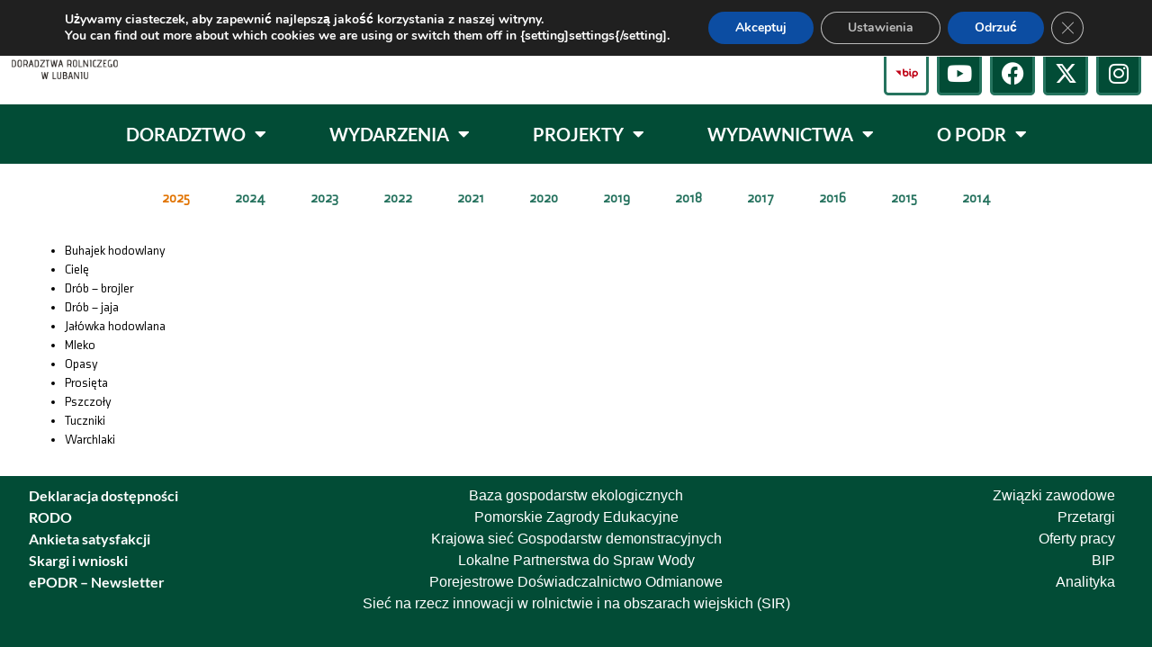

--- FILE ---
content_type: text/html; charset=UTF-8
request_url: https://podr.pl/ekonomika/produkcja-zwierzeca/
body_size: 43607
content:
<!doctype html>
<html dir="ltr" lang="pl-PL" prefix="og: https://ogp.me/ns#">
<head>
	<meta charset="UTF-8">
	<meta name="viewport" content="width=device-width, initial-scale=1">
	<link rel="profile" href="https://gmpg.org/xfn/11">
	<title>Produkcja zwierzęca - Pomorski ODR</title>

		<!-- All in One SEO 4.9.3 - aioseo.com -->
	<meta name="description" content="2025 2024 2023 2022 2021 2020 2019 2018 2017 2016 2015 2014 2025 Buhajek hodowlanyCielęDrób – brojlerDrób – jajaJałówka hodowlanaMlekoOpasyProsiętaPszczołyTucznikiWarchlaki 2024 Buhajek hodowlanyCielęDrób – brojlerDrób – jajaJałówka hodowlanaMlekoOpasyProsiętaPszczołyTucznikiWarchlaki 2023 Buhajek hodowlanyCielęDrób – bojleryDrób – jajaJałówka hodowlanaKrowa mamkaMlekoOpasyProsiętaPszczołyTucznikiWarchlaki 2022 Buhajek hodowlanyCielęDrób – brojleryDrób – jajaJałówka hodowlanaKoń rekreacyjnyKrowa mamkaMlekoOpasyProsiętaPszczołyTucznikiWarchlaki 2021 Buhajek hodowlanyCielęDróbJałówka hodowlanaKoń rekreacyjnyKrowa mamkaMlekoOpasyProsiętaPszczołyTucznikiWarchlaki 2020 Informacja" />
	<meta name="robots" content="max-image-preview:large" />
	<meta name="google-site-verification" content="xVe6EuQR476YQPeKXi_7pPg_yLOra5QB5VMroJi28cg" />
	<link rel="canonical" href="https://podr.pl/ekonomika/produkcja-zwierzeca/" />
	<meta name="generator" content="All in One SEO (AIOSEO) 4.9.3" />
		<meta property="og:locale" content="pl_PL" />
		<meta property="og:site_name" content="Pomorski ODR - Pomorski Ośrodek Doradztwa Rolniczego w Lubaniu" />
		<meta property="og:type" content="article" />
		<meta property="og:title" content="Produkcja zwierzęca - Pomorski ODR" />
		<meta property="og:description" content="2025 2024 2023 2022 2021 2020 2019 2018 2017 2016 2015 2014 2025 Buhajek hodowlanyCielęDrób – brojlerDrób – jajaJałówka hodowlanaMlekoOpasyProsiętaPszczołyTucznikiWarchlaki 2024 Buhajek hodowlanyCielęDrób – brojlerDrób – jajaJałówka hodowlanaMlekoOpasyProsiętaPszczołyTucznikiWarchlaki 2023 Buhajek hodowlanyCielęDrób – bojleryDrób – jajaJałówka hodowlanaKrowa mamkaMlekoOpasyProsiętaPszczołyTucznikiWarchlaki 2022 Buhajek hodowlanyCielęDrób – brojleryDrób – jajaJałówka hodowlanaKoń rekreacyjnyKrowa mamkaMlekoOpasyProsiętaPszczołyTucznikiWarchlaki 2021 Buhajek hodowlanyCielęDróbJałówka hodowlanaKoń rekreacyjnyKrowa mamkaMlekoOpasyProsiętaPszczołyTucznikiWarchlaki 2020 Informacja" />
		<meta property="og:url" content="https://podr.pl/ekonomika/produkcja-zwierzeca/" />
		<meta property="og:image" content="https://podr.pl/wp-content/uploads/2023/03/7.logo-PODR-dlugie-2-linijki-stulecie-bez-tla.png" />
		<meta property="og:image:secure_url" content="https://podr.pl/wp-content/uploads/2023/03/7.logo-PODR-dlugie-2-linijki-stulecie-bez-tla.png" />
		<meta property="og:image:width" content="1600" />
		<meta property="og:image:height" content="202" />
		<meta property="article:published_time" content="2021-05-07T10:24:15+00:00" />
		<meta property="article:modified_time" content="2025-06-16T07:17:39+00:00" />
		<meta name="twitter:card" content="summary_large_image" />
		<meta name="twitter:title" content="Produkcja zwierzęca - Pomorski ODR" />
		<meta name="twitter:description" content="2025 2024 2023 2022 2021 2020 2019 2018 2017 2016 2015 2014 2025 Buhajek hodowlanyCielęDrób – brojlerDrób – jajaJałówka hodowlanaMlekoOpasyProsiętaPszczołyTucznikiWarchlaki 2024 Buhajek hodowlanyCielęDrób – brojlerDrób – jajaJałówka hodowlanaMlekoOpasyProsiętaPszczołyTucznikiWarchlaki 2023 Buhajek hodowlanyCielęDrób – bojleryDrób – jajaJałówka hodowlanaKrowa mamkaMlekoOpasyProsiętaPszczołyTucznikiWarchlaki 2022 Buhajek hodowlanyCielęDrób – brojleryDrób – jajaJałówka hodowlanaKoń rekreacyjnyKrowa mamkaMlekoOpasyProsiętaPszczołyTucznikiWarchlaki 2021 Buhajek hodowlanyCielęDróbJałówka hodowlanaKoń rekreacyjnyKrowa mamkaMlekoOpasyProsiętaPszczołyTucznikiWarchlaki 2020 Informacja" />
		<meta name="twitter:image" content="https://podr.pl/wp-content/uploads/2023/03/7.logo-PODR-dlugie-2-linijki-stulecie-bez-tla.png" />
		<script type="application/ld+json" class="aioseo-schema">
			{"@context":"https:\/\/schema.org","@graph":[{"@type":"BreadcrumbList","@id":"https:\/\/podr.pl\/ekonomika\/produkcja-zwierzeca\/#breadcrumblist","itemListElement":[{"@type":"ListItem","@id":"https:\/\/podr.pl#listItem","position":1,"name":"Home","item":"https:\/\/podr.pl","nextItem":{"@type":"ListItem","@id":"https:\/\/podr.pl\/ekonomika\/#listItem","name":"Ekonomika"}},{"@type":"ListItem","@id":"https:\/\/podr.pl\/ekonomika\/#listItem","position":2,"name":"Ekonomika","item":"https:\/\/podr.pl\/ekonomika\/","nextItem":{"@type":"ListItem","@id":"https:\/\/podr.pl\/ekonomika\/produkcja-zwierzeca\/#listItem","name":"Produkcja zwierz\u0119ca"},"previousItem":{"@type":"ListItem","@id":"https:\/\/podr.pl#listItem","name":"Home"}},{"@type":"ListItem","@id":"https:\/\/podr.pl\/ekonomika\/produkcja-zwierzeca\/#listItem","position":3,"name":"Produkcja zwierz\u0119ca","previousItem":{"@type":"ListItem","@id":"https:\/\/podr.pl\/ekonomika\/#listItem","name":"Ekonomika"}}]},{"@type":"Organization","@id":"https:\/\/podr.pl\/#organization","name":"PODR","description":"Pomorski O\u015brodek Doradztwa Rolniczego w Lubaniu","url":"https:\/\/podr.pl\/","logo":{"@type":"ImageObject","url":"https:\/\/podr.pl\/wp-content\/uploads\/2020\/12\/1.Logo-PODR-w-Lubaniu-bez-tla-\u2014-kopia-2-\u2014-kopia.png","@id":"https:\/\/podr.pl\/ekonomika\/produkcja-zwierzeca\/#organizationLogo","width":692,"height":435},"image":{"@id":"https:\/\/podr.pl\/ekonomika\/produkcja-zwierzeca\/#organizationLogo"}},{"@type":"WebPage","@id":"https:\/\/podr.pl\/ekonomika\/produkcja-zwierzeca\/#webpage","url":"https:\/\/podr.pl\/ekonomika\/produkcja-zwierzeca\/","name":"Produkcja zwierz\u0119ca - Pomorski ODR","description":"2025 2024 2023 2022 2021 2020 2019 2018 2017 2016 2015 2014 2025 Buhajek hodowlanyCiel\u0119Dr\u00f3b \u2013 brojlerDr\u00f3b \u2013 jajaJa\u0142\u00f3wka hodowlanaMlekoOpasyProsi\u0119taPszczo\u0142yTucznikiWarchlaki 2024 Buhajek hodowlanyCiel\u0119Dr\u00f3b \u2013 brojlerDr\u00f3b \u2013 jajaJa\u0142\u00f3wka hodowlanaMlekoOpasyProsi\u0119taPszczo\u0142yTucznikiWarchlaki 2023 Buhajek hodowlanyCiel\u0119Dr\u00f3b \u2013 bojleryDr\u00f3b \u2013 jajaJa\u0142\u00f3wka hodowlanaKrowa mamkaMlekoOpasyProsi\u0119taPszczo\u0142yTucznikiWarchlaki 2022 Buhajek hodowlanyCiel\u0119Dr\u00f3b \u2013 brojleryDr\u00f3b \u2013 jajaJa\u0142\u00f3wka hodowlanaKo\u0144 rekreacyjnyKrowa mamkaMlekoOpasyProsi\u0119taPszczo\u0142yTucznikiWarchlaki 2021 Buhajek hodowlanyCiel\u0119Dr\u00f3bJa\u0142\u00f3wka hodowlanaKo\u0144 rekreacyjnyKrowa mamkaMlekoOpasyProsi\u0119taPszczo\u0142yTucznikiWarchlaki 2020 Informacja","inLanguage":"pl-PL","isPartOf":{"@id":"https:\/\/podr.pl\/#website"},"breadcrumb":{"@id":"https:\/\/podr.pl\/ekonomika\/produkcja-zwierzeca\/#breadcrumblist"},"image":{"@type":"ImageObject","url":"https:\/\/podr.pl\/wp-content\/uploads\/2021\/02\/selective-closeup-shot-pink-pigs-barn-2-1.jpg","@id":"https:\/\/podr.pl\/ekonomika\/produkcja-zwierzeca\/#mainImage","width":1600,"height":1067,"caption":"\u015bwinie"},"primaryImageOfPage":{"@id":"https:\/\/podr.pl\/ekonomika\/produkcja-zwierzeca\/#mainImage"},"datePublished":"2021-05-07T12:24:15+02:00","dateModified":"2025-06-16T09:17:39+02:00"},{"@type":"WebSite","@id":"https:\/\/podr.pl\/#website","url":"https:\/\/podr.pl\/","name":"PODR","description":"Pomorski O\u015brodek Doradztwa Rolniczego w Lubaniu","inLanguage":"pl-PL","publisher":{"@id":"https:\/\/podr.pl\/#organization"}}]}
		</script>
		<!-- All in One SEO -->

<link rel='dns-prefetch' href='//www.googletagmanager.com' />
<link rel="alternate" type="application/rss+xml" title="Pomorski ODR &raquo; Kanał z wpisami" href="https://podr.pl/feed/" />
<link rel="alternate" type="application/rss+xml" title="Pomorski ODR &raquo; Kanał z komentarzami" href="https://podr.pl/comments/feed/" />
<link rel="alternate" type="text/calendar" title="Pomorski ODR &raquo; kanał iCal" href="https://podr.pl/events/?ical=1" />
<link rel="alternate" title="oEmbed (JSON)" type="application/json+oembed" href="https://podr.pl/wp-json/oembed/1.0/embed?url=https%3A%2F%2Fpodr.pl%2Fekonomika%2Fprodukcja-zwierzeca%2F" />
<link rel="alternate" title="oEmbed (XML)" type="text/xml+oembed" href="https://podr.pl/wp-json/oembed/1.0/embed?url=https%3A%2F%2Fpodr.pl%2Fekonomika%2Fprodukcja-zwierzeca%2F&#038;format=xml" />
<style id='wp-img-auto-sizes-contain-inline-css'>
img:is([sizes=auto i],[sizes^="auto," i]){contain-intrinsic-size:3000px 1500px}
/*# sourceURL=wp-img-auto-sizes-contain-inline-css */
</style>
<style id='wp-emoji-styles-inline-css'>

	img.wp-smiley, img.emoji {
		display: inline !important;
		border: none !important;
		box-shadow: none !important;
		height: 1em !important;
		width: 1em !important;
		margin: 0 0.07em !important;
		vertical-align: -0.1em !important;
		background: none !important;
		padding: 0 !important;
	}
/*# sourceURL=wp-emoji-styles-inline-css */
</style>
<link rel='stylesheet' id='aioseo/css/src/vue/standalone/blocks/table-of-contents/global.scss-css' href='https://podr.pl/wp-content/plugins/all-in-one-seo-pack/dist/Lite/assets/css/table-of-contents/global.e90f6d47.css?ver=4.9.3' media='all' />
<link rel='stylesheet' id='directorist-main-style-css' href='https://podr.pl/wp-content/plugins/directorist/assets/css/public-main.css?ver=1768724672' media='all' />
<style id='directorist-main-style-inline-css'>
:root{--directorist-color-primary:#444752;--directorist-color-primary-rgb:68,71,82;--directorist-color-secondary:#F2F3F5;--directorist-color-secondary-rgb:242,243,245;--directorist-color-dark:#000;--directorist-color-dark-rgb:0,0,0;--directorist-color-success:#28A800;--directorist-color-success-rgb:40,168,0;--directorist-color-info:#2c99ff;--directorist-color-info-rgb:44,153,255;--directorist-color-warning:#f28100;--directorist-color-warning-rgb:242,129,0;--directorist-color-danger:#f80718;--directorist-color-danger-rgb:248,7,24;--directorist-color-white:#fff;--directorist-color-white-rgb:255,255,255;--directorist-color-body:#404040;--directorist-color-gray:#bcbcbc;--directorist-color-gray-rgb:188,188,188;--directorist-color-gray-hover:#BCBCBC;--directorist-color-light:#ededed;--directorist-color-light-hover:#fff;--directorist-color-light-gray:#808080;--directorist-color-light-gray-rgb:237,237,237;--directorist-color-deep-gray:#808080;--directorist-color-bg-gray:#f4f4f4;--directorist-color-bg-light-gray:#F4F5F6;--directorist-color-bg-light:#EDEDED;--directorist-color-placeholder:#6c757d;--directorist-color-overlay:rgba(var(--directorist-color-dark-rgb),.5);--directorist-color-overlay-normal:rgba(var(--directorist-color-dark-rgb),.2);--directorist-color-border:#e9e9e9;--directorist-color-border-light:#f5f5f5;--directorist-color-border-gray:#d9d9d9;--directorist-box-shadow:0 4px 6px rgba(0,0,0,.04);--directorist-box-shadow-sm:0 2px 5px rgba(0,0,0,.05);--directorist-color-open-badge:#32cc6f;--directorist-color-closed-badge:#e23636;--directorist-color-featured-badge:#fa8b0c;--directorist-color-popular-badge:#f51957;--directorist-color-new-badge:#122069;--directorist-color-marker-shape:#444752;--directorist-color-marker-icon:#fff;--directorist-color-marker-shape-rgb:68,71,82;--directorist-fw-regular:400;--directorist-fw-medium:500;--directorist-fw-semiBold:600;--directorist-fw-bold:700;--directorist-border-radius-xs:8px;--directorist-border-radius-sm:10px;--directorist-border-radius-md:12px;--directorist-border-radius-lg:16px;--directorist-color-btn:var(--directorist-color-primary);--directorist-color-btn-hover:rgba(var(--directorist-color-primary-rgb),.80);--directorist-color-btn-border:var(--directorist-color-primary);--directorist-color-btn-primary:#fff;--directorist-color-btn-primary-rgb:68,71,82;--directorist-color-btn-primary-bg:#444752;--directorist-color-btn-primary-border:#444752;--directorist-color-btn-secondary:#404040;--directorist-color-btn-secondary-rgb:242,243,245;--directorist-color-btn-secondary-bg:#f2f3f5;--directorist-color-btn-secondary-border:#f2f3f5;--directorist-color-star:var(--directorist-color-warning);--gallery-crop-width:740px;--gallery-crop-height:580px}.pricing .price_action .price_action--btn,#directorist.atbd_wrapper .btn-primary,.default-ad-search .submit_btn .btn-default,.atbd_content_active #directorist.atbd_wrapper.dashboard_area .user_pro_img_area .user_img .choose_btn #upload_pro_pic,#directorist.atbd_wrapper .at-modal .at-modal-close,.atbdp_login_form_shortcode #loginform p input[type=submit],.atbd_manage_fees_wrapper .table tr .action p .btn-block,#directorist.atbd_wrapper #atbdp-checkout-form #atbdp_checkout_submit_btn,#directorist.atbd_wrapper .ezmu__btn,.default-ad-search .submit_btn .btn-primary,.directorist-content-active .widget.atbd_widget .directorist .btn,.directorist-btn.directorist-btn-dark,.atbd-add-payment-method form .atbd-save-card,#bhCopyTime,#bhAddNew,.directorist-content-active .widget.atbd_widget .atbd_author_info_widget .btn{color:var(--directorist-color-white)}.pricing .price_action .price_action--btn:hover,#directorist.atbd_wrapper .btn-primary:hover,.default-ad-search .submit_btn .btn-default:hover,.atbd_content_active #directorist.atbd_wrapper.dashboard_area .user_pro_img_area .user_img .choose_btn #upload_pro_pic:hover,#directorist.atbd_wrapper .at-modal .at-modal-close:hover,.atbdp_login_form_shortcode #loginform p input[type=submit]:hover,.atbd_manage_fees_wrapper .table tr .action p .btn-block:hover,#directorist.atbd_wrapper #atbdp-checkout-form #atbdp_checkout_submit_btn:hover,#directorist.atbd_wrapper .ezmu__btn:hover,.default-ad-search .submit_btn .btn-primary:hover,.directorist-content-active .widget.atbd_widget .directorist .btn:hover,.directorist-btn.directorist-btn-dark:hover,.atbd-add-payment-method form .atbd-save-card:hover,#bhCopyTime:hover,#bhAddNew:hover,.bdb-select-hours .bdb-remove:hover,.directorist-content-active .widget.atbd_widget .atbd_author_info_widget .btn:hover{color:var(--directorist-color-white)}.pricing .price_action .price_action--btn,#directorist.atbd_wrapper .btn-primary,.default-ad-search .submit_btn .btn-default,.atbd_content_active #directorist.atbd_wrapper.dashboard_area .user_pro_img_area .user_img .choose_btn #upload_pro_pic,#directorist.atbd_wrapper .at-modal .at-modal-close,.atbdp_login_form_shortcode #loginform p input[type=submit],.atbd_manage_fees_wrapper .table tr .action p .btn-block,#directorist.atbd_wrapper .ezmu__btn,.default-ad-search .submit_btn .btn-primary .directorist-content-active .widget.atbd_widget .directorist .btn,.directorist-btn.directorist-btn-dark,.atbd-add-payment-method form .atbd-save-card,#bhCopyTime,#bhAddNew,.bdb-select-hours .bdb-remove,.directorist-content-active .widget.atbd_widget .atbd_author_info_widget .btn{background:var(--directorist-color-btn-primary-bg)}.pricing .price_action .price_action--btn:hover,#directorist.atbd_wrapper .btn-primary:hover,#directorist.atbd_wrapper .at-modal .at-modal-close:hover,.default-ad-search .submit_btn .btn-default:hover,.atbd_content_active #directorist.atbd_wrapper.dashboard_area .user_pro_img_area .user_img .choose_btn #upload_pro_pic:hover,.atbdp_login_form_shortcode #loginform p input[type=submit]:hover,#directorist.atbd_wrapper .ezmu__btn:hover,.default-ad-search .submit_btn .btn-primary:hover,.directorist-content-active .widget.atbd_widget .directorist .btn:hover,.directorist-btn.directorist-btn-dark:hover,.atbd-add-payment-method form .atbd-save-card:hover,#bhCopyTime:hover,#bhAddNew:hover,.bdb-select-hours .bdb-remove:hover,.directorist-content-active .widget.atbd_widget .atbd_author_info_widget .btn:hover{background:var(--directorist-color-btn-hover)}#directorist.atbd_wrapper .btn-primary,.default-ad-search .submit_btn .btn-default,.atbdp_login_form_shortcode #loginform p input[type=submit],.default-ad-search .submit_btn .btn-primary,.directorist-content-active .widget.atbd_widget .directorist .btn,.atbd-add-payment-method form .atbd-save-card,.directorist-content-active .widget.atbd_widget .atbd_author_info_widget .btn{border-color:var(--directorist-color-btn-border)}#directorist.atbd_wrapper .btn-primary:hover,.default-ad-search .submit_btn .btn-default:hover,.atbdp_login_form_shortcode #loginform p input[type=submit]:hover,.default-ad-search .submit_btn .btn-primary:hover,.directorist-content-active .widget.atbd_widget .directorist .btn:hover,.atbd-add-payment-method form .atbd-save-card:hover,.directorist-content-active .widget.atbd_widget .atbd_author_info_widget .btn:hover{border-color:var(--directorist-color-primary)}.ads-advanced .price-frequency .pf-btn input:checked+span,.atbdpr-range .ui-slider-horizontal .ui-slider-range,.custom-control .custom-control-input:checked~.check--select,#directorist.atbd_wrapper .pagination .nav-links .current,.atbd_director_social_wrap a,.widget.atbd_widget[id^=bd] .atbd_author_info_widget .directorist-author-social li a,.widget.atbd_widget[id^=dcl] .atbd_author_info_widget .directorist-author-social li a,.atbd_content_active #directorist.atbd_wrapper .widget.atbd_widget .atbdp.atbdp-widget-tags ul li a:hover{background:var(--directorist-color-primary)!important}.ads-advanced .price-frequency .pf-btn input:checked+span,.directorist-content-active .directorist-type-nav__list .directorist-type-nav__list__current .directorist-type-nav__link,.atbdpr-range .ui-slider-horizontal .ui-slider-handle,.custom-control .custom-control-input:checked~.check--select,.custom-control .custom-control-input:checked~.radio--select,#atpp-plan-change-modal .atm-contents-inner .dcl_pricing_plan input:checked+label:before,#dwpp-plan-renew-modal .atm-contents-inner .dcl_pricing_plan input:checked+label:before{border-color:var(--directorist-color-primary)}.atbd_map_shape{background:var(--directorist-color-marker-shape)!important}.map-icon-label i,.atbd_map_shape>span{color:var(--directorist-color-marker-icon)!important}
:root{--directorist-color-primary:#444752;--directorist-color-primary-rgb:68,71,82;--directorist-color-secondary:#F2F3F5;--directorist-color-secondary-rgb:242,243,245;--directorist-color-dark:#000;--directorist-color-dark-rgb:0,0,0;--directorist-color-success:#28A800;--directorist-color-success-rgb:40,168,0;--directorist-color-info:#2c99ff;--directorist-color-info-rgb:44,153,255;--directorist-color-warning:#f28100;--directorist-color-warning-rgb:242,129,0;--directorist-color-danger:#f80718;--directorist-color-danger-rgb:248,7,24;--directorist-color-white:#fff;--directorist-color-white-rgb:255,255,255;--directorist-color-body:#404040;--directorist-color-gray:#bcbcbc;--directorist-color-gray-rgb:188,188,188;--directorist-color-gray-hover:#BCBCBC;--directorist-color-light:#ededed;--directorist-color-light-hover:#fff;--directorist-color-light-gray:#808080;--directorist-color-light-gray-rgb:237,237,237;--directorist-color-deep-gray:#808080;--directorist-color-bg-gray:#f4f4f4;--directorist-color-bg-light-gray:#F4F5F6;--directorist-color-bg-light:#EDEDED;--directorist-color-placeholder:#6c757d;--directorist-color-overlay:rgba(var(--directorist-color-dark-rgb),.5);--directorist-color-overlay-normal:rgba(var(--directorist-color-dark-rgb),.2);--directorist-color-border:#e9e9e9;--directorist-color-border-light:#f5f5f5;--directorist-color-border-gray:#d9d9d9;--directorist-box-shadow:0 4px 6px rgba(0,0,0,.04);--directorist-box-shadow-sm:0 2px 5px rgba(0,0,0,.05);--directorist-color-open-badge:#32cc6f;--directorist-color-closed-badge:#e23636;--directorist-color-featured-badge:#fa8b0c;--directorist-color-popular-badge:#f51957;--directorist-color-new-badge:#122069;--directorist-color-marker-shape:#444752;--directorist-color-marker-icon:#fff;--directorist-color-marker-shape-rgb:68,71,82;--directorist-fw-regular:400;--directorist-fw-medium:500;--directorist-fw-semiBold:600;--directorist-fw-bold:700;--directorist-border-radius-xs:8px;--directorist-border-radius-sm:10px;--directorist-border-radius-md:12px;--directorist-border-radius-lg:16px;--directorist-color-btn:var(--directorist-color-primary);--directorist-color-btn-hover:rgba(var(--directorist-color-primary-rgb),.80);--directorist-color-btn-border:var(--directorist-color-primary);--directorist-color-btn-primary:#fff;--directorist-color-btn-primary-rgb:68,71,82;--directorist-color-btn-primary-bg:#444752;--directorist-color-btn-primary-border:#444752;--directorist-color-btn-secondary:#404040;--directorist-color-btn-secondary-rgb:242,243,245;--directorist-color-btn-secondary-bg:#f2f3f5;--directorist-color-btn-secondary-border:#f2f3f5;--directorist-color-star:var(--directorist-color-warning);--gallery-crop-width:740px;--gallery-crop-height:580px}.pricing .price_action .price_action--btn,#directorist.atbd_wrapper .btn-primary,.default-ad-search .submit_btn .btn-default,.atbd_content_active #directorist.atbd_wrapper.dashboard_area .user_pro_img_area .user_img .choose_btn #upload_pro_pic,#directorist.atbd_wrapper .at-modal .at-modal-close,.atbdp_login_form_shortcode #loginform p input[type=submit],.atbd_manage_fees_wrapper .table tr .action p .btn-block,#directorist.atbd_wrapper #atbdp-checkout-form #atbdp_checkout_submit_btn,#directorist.atbd_wrapper .ezmu__btn,.default-ad-search .submit_btn .btn-primary,.directorist-content-active .widget.atbd_widget .directorist .btn,.directorist-btn.directorist-btn-dark,.atbd-add-payment-method form .atbd-save-card,#bhCopyTime,#bhAddNew,.directorist-content-active .widget.atbd_widget .atbd_author_info_widget .btn{color:var(--directorist-color-white)}.pricing .price_action .price_action--btn:hover,#directorist.atbd_wrapper .btn-primary:hover,.default-ad-search .submit_btn .btn-default:hover,.atbd_content_active #directorist.atbd_wrapper.dashboard_area .user_pro_img_area .user_img .choose_btn #upload_pro_pic:hover,#directorist.atbd_wrapper .at-modal .at-modal-close:hover,.atbdp_login_form_shortcode #loginform p input[type=submit]:hover,.atbd_manage_fees_wrapper .table tr .action p .btn-block:hover,#directorist.atbd_wrapper #atbdp-checkout-form #atbdp_checkout_submit_btn:hover,#directorist.atbd_wrapper .ezmu__btn:hover,.default-ad-search .submit_btn .btn-primary:hover,.directorist-content-active .widget.atbd_widget .directorist .btn:hover,.directorist-btn.directorist-btn-dark:hover,.atbd-add-payment-method form .atbd-save-card:hover,#bhCopyTime:hover,#bhAddNew:hover,.bdb-select-hours .bdb-remove:hover,.directorist-content-active .widget.atbd_widget .atbd_author_info_widget .btn:hover{color:var(--directorist-color-white)}.pricing .price_action .price_action--btn,#directorist.atbd_wrapper .btn-primary,.default-ad-search .submit_btn .btn-default,.atbd_content_active #directorist.atbd_wrapper.dashboard_area .user_pro_img_area .user_img .choose_btn #upload_pro_pic,#directorist.atbd_wrapper .at-modal .at-modal-close,.atbdp_login_form_shortcode #loginform p input[type=submit],.atbd_manage_fees_wrapper .table tr .action p .btn-block,#directorist.atbd_wrapper .ezmu__btn,.default-ad-search .submit_btn .btn-primary .directorist-content-active .widget.atbd_widget .directorist .btn,.directorist-btn.directorist-btn-dark,.atbd-add-payment-method form .atbd-save-card,#bhCopyTime,#bhAddNew,.bdb-select-hours .bdb-remove,.directorist-content-active .widget.atbd_widget .atbd_author_info_widget .btn{background:var(--directorist-color-btn-primary-bg)}.pricing .price_action .price_action--btn:hover,#directorist.atbd_wrapper .btn-primary:hover,#directorist.atbd_wrapper .at-modal .at-modal-close:hover,.default-ad-search .submit_btn .btn-default:hover,.atbd_content_active #directorist.atbd_wrapper.dashboard_area .user_pro_img_area .user_img .choose_btn #upload_pro_pic:hover,.atbdp_login_form_shortcode #loginform p input[type=submit]:hover,#directorist.atbd_wrapper .ezmu__btn:hover,.default-ad-search .submit_btn .btn-primary:hover,.directorist-content-active .widget.atbd_widget .directorist .btn:hover,.directorist-btn.directorist-btn-dark:hover,.atbd-add-payment-method form .atbd-save-card:hover,#bhCopyTime:hover,#bhAddNew:hover,.bdb-select-hours .bdb-remove:hover,.directorist-content-active .widget.atbd_widget .atbd_author_info_widget .btn:hover{background:var(--directorist-color-btn-hover)}#directorist.atbd_wrapper .btn-primary,.default-ad-search .submit_btn .btn-default,.atbdp_login_form_shortcode #loginform p input[type=submit],.default-ad-search .submit_btn .btn-primary,.directorist-content-active .widget.atbd_widget .directorist .btn,.atbd-add-payment-method form .atbd-save-card,.directorist-content-active .widget.atbd_widget .atbd_author_info_widget .btn{border-color:var(--directorist-color-btn-border)}#directorist.atbd_wrapper .btn-primary:hover,.default-ad-search .submit_btn .btn-default:hover,.atbdp_login_form_shortcode #loginform p input[type=submit]:hover,.default-ad-search .submit_btn .btn-primary:hover,.directorist-content-active .widget.atbd_widget .directorist .btn:hover,.atbd-add-payment-method form .atbd-save-card:hover,.directorist-content-active .widget.atbd_widget .atbd_author_info_widget .btn:hover{border-color:var(--directorist-color-primary)}.ads-advanced .price-frequency .pf-btn input:checked+span,.atbdpr-range .ui-slider-horizontal .ui-slider-range,.custom-control .custom-control-input:checked~.check--select,#directorist.atbd_wrapper .pagination .nav-links .current,.atbd_director_social_wrap a,.widget.atbd_widget[id^=bd] .atbd_author_info_widget .directorist-author-social li a,.widget.atbd_widget[id^=dcl] .atbd_author_info_widget .directorist-author-social li a,.atbd_content_active #directorist.atbd_wrapper .widget.atbd_widget .atbdp.atbdp-widget-tags ul li a:hover{background:var(--directorist-color-primary)!important}.ads-advanced .price-frequency .pf-btn input:checked+span,.directorist-content-active .directorist-type-nav__list .directorist-type-nav__list__current .directorist-type-nav__link,.atbdpr-range .ui-slider-horizontal .ui-slider-handle,.custom-control .custom-control-input:checked~.check--select,.custom-control .custom-control-input:checked~.radio--select,#atpp-plan-change-modal .atm-contents-inner .dcl_pricing_plan input:checked+label:before,#dwpp-plan-renew-modal .atm-contents-inner .dcl_pricing_plan input:checked+label:before{border-color:var(--directorist-color-primary)}.atbd_map_shape{background:var(--directorist-color-marker-shape)!important}.map-icon-label i,.atbd_map_shape>span{color:var(--directorist-color-marker-icon)!important}
:root{--directorist-color-primary:#444752;--directorist-color-primary-rgb:68,71,82;--directorist-color-secondary:#F2F3F5;--directorist-color-secondary-rgb:242,243,245;--directorist-color-dark:#000;--directorist-color-dark-rgb:0,0,0;--directorist-color-success:#28A800;--directorist-color-success-rgb:40,168,0;--directorist-color-info:#2c99ff;--directorist-color-info-rgb:44,153,255;--directorist-color-warning:#f28100;--directorist-color-warning-rgb:242,129,0;--directorist-color-danger:#f80718;--directorist-color-danger-rgb:248,7,24;--directorist-color-white:#fff;--directorist-color-white-rgb:255,255,255;--directorist-color-body:#404040;--directorist-color-gray:#bcbcbc;--directorist-color-gray-rgb:188,188,188;--directorist-color-gray-hover:#BCBCBC;--directorist-color-light:#ededed;--directorist-color-light-hover:#fff;--directorist-color-light-gray:#808080;--directorist-color-light-gray-rgb:237,237,237;--directorist-color-deep-gray:#808080;--directorist-color-bg-gray:#f4f4f4;--directorist-color-bg-light-gray:#F4F5F6;--directorist-color-bg-light:#EDEDED;--directorist-color-placeholder:#6c757d;--directorist-color-overlay:rgba(var(--directorist-color-dark-rgb),.5);--directorist-color-overlay-normal:rgba(var(--directorist-color-dark-rgb),.2);--directorist-color-border:#e9e9e9;--directorist-color-border-light:#f5f5f5;--directorist-color-border-gray:#d9d9d9;--directorist-box-shadow:0 4px 6px rgba(0,0,0,.04);--directorist-box-shadow-sm:0 2px 5px rgba(0,0,0,.05);--directorist-color-open-badge:#32cc6f;--directorist-color-closed-badge:#e23636;--directorist-color-featured-badge:#fa8b0c;--directorist-color-popular-badge:#f51957;--directorist-color-new-badge:#122069;--directorist-color-marker-shape:#444752;--directorist-color-marker-icon:#fff;--directorist-color-marker-shape-rgb:68,71,82;--directorist-fw-regular:400;--directorist-fw-medium:500;--directorist-fw-semiBold:600;--directorist-fw-bold:700;--directorist-border-radius-xs:8px;--directorist-border-radius-sm:10px;--directorist-border-radius-md:12px;--directorist-border-radius-lg:16px;--directorist-color-btn:var(--directorist-color-primary);--directorist-color-btn-hover:rgba(var(--directorist-color-primary-rgb),.80);--directorist-color-btn-border:var(--directorist-color-primary);--directorist-color-btn-primary:#fff;--directorist-color-btn-primary-rgb:68,71,82;--directorist-color-btn-primary-bg:#444752;--directorist-color-btn-primary-border:#444752;--directorist-color-btn-secondary:#404040;--directorist-color-btn-secondary-rgb:242,243,245;--directorist-color-btn-secondary-bg:#f2f3f5;--directorist-color-btn-secondary-border:#f2f3f5;--directorist-color-star:var(--directorist-color-warning);--gallery-crop-width:740px;--gallery-crop-height:580px}.pricing .price_action .price_action--btn,#directorist.atbd_wrapper .btn-primary,.default-ad-search .submit_btn .btn-default,.atbd_content_active #directorist.atbd_wrapper.dashboard_area .user_pro_img_area .user_img .choose_btn #upload_pro_pic,#directorist.atbd_wrapper .at-modal .at-modal-close,.atbdp_login_form_shortcode #loginform p input[type=submit],.atbd_manage_fees_wrapper .table tr .action p .btn-block,#directorist.atbd_wrapper #atbdp-checkout-form #atbdp_checkout_submit_btn,#directorist.atbd_wrapper .ezmu__btn,.default-ad-search .submit_btn .btn-primary,.directorist-content-active .widget.atbd_widget .directorist .btn,.directorist-btn.directorist-btn-dark,.atbd-add-payment-method form .atbd-save-card,#bhCopyTime,#bhAddNew,.directorist-content-active .widget.atbd_widget .atbd_author_info_widget .btn{color:var(--directorist-color-white)}.pricing .price_action .price_action--btn:hover,#directorist.atbd_wrapper .btn-primary:hover,.default-ad-search .submit_btn .btn-default:hover,.atbd_content_active #directorist.atbd_wrapper.dashboard_area .user_pro_img_area .user_img .choose_btn #upload_pro_pic:hover,#directorist.atbd_wrapper .at-modal .at-modal-close:hover,.atbdp_login_form_shortcode #loginform p input[type=submit]:hover,.atbd_manage_fees_wrapper .table tr .action p .btn-block:hover,#directorist.atbd_wrapper #atbdp-checkout-form #atbdp_checkout_submit_btn:hover,#directorist.atbd_wrapper .ezmu__btn:hover,.default-ad-search .submit_btn .btn-primary:hover,.directorist-content-active .widget.atbd_widget .directorist .btn:hover,.directorist-btn.directorist-btn-dark:hover,.atbd-add-payment-method form .atbd-save-card:hover,#bhCopyTime:hover,#bhAddNew:hover,.bdb-select-hours .bdb-remove:hover,.directorist-content-active .widget.atbd_widget .atbd_author_info_widget .btn:hover{color:var(--directorist-color-white)}.pricing .price_action .price_action--btn,#directorist.atbd_wrapper .btn-primary,.default-ad-search .submit_btn .btn-default,.atbd_content_active #directorist.atbd_wrapper.dashboard_area .user_pro_img_area .user_img .choose_btn #upload_pro_pic,#directorist.atbd_wrapper .at-modal .at-modal-close,.atbdp_login_form_shortcode #loginform p input[type=submit],.atbd_manage_fees_wrapper .table tr .action p .btn-block,#directorist.atbd_wrapper .ezmu__btn,.default-ad-search .submit_btn .btn-primary .directorist-content-active .widget.atbd_widget .directorist .btn,.directorist-btn.directorist-btn-dark,.atbd-add-payment-method form .atbd-save-card,#bhCopyTime,#bhAddNew,.bdb-select-hours .bdb-remove,.directorist-content-active .widget.atbd_widget .atbd_author_info_widget .btn{background:var(--directorist-color-btn-primary-bg)}.pricing .price_action .price_action--btn:hover,#directorist.atbd_wrapper .btn-primary:hover,#directorist.atbd_wrapper .at-modal .at-modal-close:hover,.default-ad-search .submit_btn .btn-default:hover,.atbd_content_active #directorist.atbd_wrapper.dashboard_area .user_pro_img_area .user_img .choose_btn #upload_pro_pic:hover,.atbdp_login_form_shortcode #loginform p input[type=submit]:hover,#directorist.atbd_wrapper .ezmu__btn:hover,.default-ad-search .submit_btn .btn-primary:hover,.directorist-content-active .widget.atbd_widget .directorist .btn:hover,.directorist-btn.directorist-btn-dark:hover,.atbd-add-payment-method form .atbd-save-card:hover,#bhCopyTime:hover,#bhAddNew:hover,.bdb-select-hours .bdb-remove:hover,.directorist-content-active .widget.atbd_widget .atbd_author_info_widget .btn:hover{background:var(--directorist-color-btn-hover)}#directorist.atbd_wrapper .btn-primary,.default-ad-search .submit_btn .btn-default,.atbdp_login_form_shortcode #loginform p input[type=submit],.default-ad-search .submit_btn .btn-primary,.directorist-content-active .widget.atbd_widget .directorist .btn,.atbd-add-payment-method form .atbd-save-card,.directorist-content-active .widget.atbd_widget .atbd_author_info_widget .btn{border-color:var(--directorist-color-btn-border)}#directorist.atbd_wrapper .btn-primary:hover,.default-ad-search .submit_btn .btn-default:hover,.atbdp_login_form_shortcode #loginform p input[type=submit]:hover,.default-ad-search .submit_btn .btn-primary:hover,.directorist-content-active .widget.atbd_widget .directorist .btn:hover,.atbd-add-payment-method form .atbd-save-card:hover,.directorist-content-active .widget.atbd_widget .atbd_author_info_widget .btn:hover{border-color:var(--directorist-color-primary)}.ads-advanced .price-frequency .pf-btn input:checked+span,.atbdpr-range .ui-slider-horizontal .ui-slider-range,.custom-control .custom-control-input:checked~.check--select,#directorist.atbd_wrapper .pagination .nav-links .current,.atbd_director_social_wrap a,.widget.atbd_widget[id^=bd] .atbd_author_info_widget .directorist-author-social li a,.widget.atbd_widget[id^=dcl] .atbd_author_info_widget .directorist-author-social li a,.atbd_content_active #directorist.atbd_wrapper .widget.atbd_widget .atbdp.atbdp-widget-tags ul li a:hover{background:var(--directorist-color-primary)!important}.ads-advanced .price-frequency .pf-btn input:checked+span,.directorist-content-active .directorist-type-nav__list .directorist-type-nav__list__current .directorist-type-nav__link,.atbdpr-range .ui-slider-horizontal .ui-slider-handle,.custom-control .custom-control-input:checked~.check--select,.custom-control .custom-control-input:checked~.radio--select,#atpp-plan-change-modal .atm-contents-inner .dcl_pricing_plan input:checked+label:before,#dwpp-plan-renew-modal .atm-contents-inner .dcl_pricing_plan input:checked+label:before{border-color:var(--directorist-color-primary)}.atbd_map_shape{background:var(--directorist-color-marker-shape)!important}.map-icon-label i,.atbd_map_shape>span{color:var(--directorist-color-marker-icon)!important}
/*# sourceURL=directorist-main-style-inline-css */
</style>
<link rel='stylesheet' id='directorist-select2-style-css' href='https://podr.pl/wp-content/plugins/directorist/assets/vendor-css/select2.css?ver=1768724672' media='all' />
<link rel='stylesheet' id='directorist-ez-media-uploader-style-css' href='https://podr.pl/wp-content/plugins/directorist/assets/vendor-css/ez-media-uploader.css?ver=1768724672' media='all' />
<link rel='stylesheet' id='directorist-swiper-style-css' href='https://podr.pl/wp-content/plugins/directorist/assets/vendor-css/swiper.css?ver=1768724672' media='all' />
<link rel='stylesheet' id='directorist-sweetalert-style-css' href='https://podr.pl/wp-content/plugins/directorist/assets/vendor-css/sweetalert.css?ver=1768724672' media='all' />
<link rel='stylesheet' id='directorist-openstreet-map-leaflet-css' href='https://podr.pl/wp-content/plugins/directorist/assets/vendor-css/openstreet-map/leaflet.css?ver=1768724672' media='all' />
<link rel='stylesheet' id='directorist-openstreet-map-openstreet-css' href='https://podr.pl/wp-content/plugins/directorist/assets/vendor-css/openstreet-map/openstreet.css?ver=1768724672' media='all' />
<style id='directorist-account-button-style-inline-css'>
.directorist-account-block-logged-mode{position:relative;display:-webkit-box;display:-webkit-flex;display:-ms-flexbox;display:flex;-webkit-box-align:center;-webkit-align-items:center;-ms-flex-align:center;align-items:center}.directorist-account-block-logged-mode .avatar{border-radius:50%;cursor:pointer}.directorist-account-block-logged-mode .directorist-account-block-logged-mode__navigation{position:absolute;opacity:0;visibility:hidden;background-color:var(--directorist-color-white);left:0;top:62px;min-width:190px;border-radius:5px;z-index:-1;-webkit-box-shadow:0 5px 20px rgba(136,140,158,.2);box-shadow:0 5px 20px rgba(136,140,158,.2);-webkit-transition:.3s;transition:.3s}.directorist-account-block-logged-mode .directorist-account-block-logged-mode__navigation.show{opacity:1;visibility:visible;z-index:1031}.directorist-account-block-logged-mode .directorist-account-block-logged-mode__navigation ul{list-style:none;padding:15px 0;margin:0}.directorist-account-block-logged-mode .directorist-account-block-logged-mode__navigation ul li a{display:-webkit-box;display:-webkit-flex;display:-ms-flexbox;display:flex;-webkit-box-align:center;-webkit-align-items:center;-ms-flex-align:center;align-items:center;gap:3px 7px;font-size:14px;font-weight:500;text-decoration:none;padding:5px 20px;color:var(--directorist-color-body);white-space:nowrap;-webkit-transition:.3s;transition:.3s}.directorist-account-block-logged-mode .directorist-account-block-logged-mode__navigation ul li a:hover{color:var(--directorist-color-primary)}.directorist-account-block-logged-mode .directorist-account-block-logged-mode__navigation ul li a:hover .directorist-icon-mask:after{background-color:var(--directorist-color-primary)}.directorist-account-block-logged-mode .directorist-account-block-logged-mode__navigation ul li a .directorist-icon-mask:after{width:16px;height:16px;background-color:var(--directorist-color-body);-webkit-transition:.3s;transition:.3s}.directorist-account-block-logged-mode__overlay{position:fixed;top:0;left:0;width:100%;height:0;background-color:rgba(0,0,0,0);-webkit-transition:.3s;transition:.3s;opacity:0;z-index:-1}.directorist-account-block-logged-mode__overlay.show{height:100%;opacity:1;visibility:visible;z-index:1030}.directorist-account-block-authentication-modal .modal-content{border-radius:8px;-webkit-box-shadow:0 0;box-shadow:0 0;border:0 none}.directorist-account-block-authentication-modal .modal-dialog{max-width:450px;margin:1.75rem auto;display:-webkit-box;display:-webkit-flex;display:-ms-flexbox;display:flex;-webkit-box-align:center;-webkit-align-items:center;-ms-flex-align:center;align-items:center}@media only screen and (max-width: 575px){.directorist-account-block-authentication-modal .modal-dialog{max-width:calc(100% - 30px)}}.directorist-account-block-authentication-modal .modal-content{position:relative;display:-webkit-box;display:-webkit-flex;display:-ms-flexbox;display:flex;-webkit-box-orient:vertical;-webkit-box-direction:normal;-webkit-flex-direction:column;-ms-flex-direction:column;flex-direction:column;width:100%;pointer-events:auto;background-color:var(--directorist-color-white);background-clip:padding-box;border-radius:8px;-webkit-box-shadow:0 0;box-shadow:0 0;border:0 none;outline:0}.directorist-account-block-authentication-modal .modal-header{padding:12px 30px;display:-webkit-box;display:-webkit-flex;display:-ms-flexbox;display:flex;-webkit-box-align:center;-webkit-align-items:center;-ms-flex-align:center;align-items:center;-webkit-box-pack:justify;-webkit-justify-content:space-between;-ms-flex-pack:justify;justify-content:space-between;border-bottom:1px solid var(--directorist-color-light)}.directorist-account-block-authentication-modal .modal-header .modal-title{font-size:18px;font-weight:600;color:var(--directorist-color-dark)}.directorist-account-block-authentication-modal .modal-header .directorist-account-block-close{display:-webkit-box;display:-webkit-flex;display:-ms-flexbox;display:flex;-webkit-box-align:center;-webkit-align-items:center;-ms-flex-align:center;align-items:center;-webkit-box-pack:center;-webkit-justify-content:center;-ms-flex-pack:center;justify-content:center;width:34px;height:34px;border-radius:50%;padding:0;border:0 none;background-color:var(--directorist-color-bg-light);cursor:pointer}.directorist-account-block-authentication-modal .modal-header .directorist-account-block-close:hover span{color:var(--directorist-color-danger)}.directorist-account-block-authentication-modal .modal-header .directorist-account-block-close span{font-size:1.125rem;line-height:normal;color:var(--directorist-color-dark)}.directorist-account-block-authentication-modal .modal-body{padding:0}.directorist-account-block-authentication-modal .directorist-account-block-modal-wrap{padding:20px 30px 30px}@media only screen and (max-width: 375px){.directorist-account-block-authentication-modal .directorist-account-block-modal-wrap{padding:20px}}.directorist-account-block-authentication-modal .directorist-account-block-login-info{padding:15px 20px;border-radius:8px}.directorist-account-block-authentication-modal .directorist-account-block-login-info.alert-success{border:0 none;background-color:rgba(var(--directorist-color-success-rgb), 0.15)}.directorist-account-block-authentication-modal .directorist-account-block-login-info ul{margin-bottom:0}.directorist-account-block-authentication-modal .directorist-account-block-login-info ul li .directorist-account-block-login-info__label{display:inline-block;margin-right:20px;color:var(--directorist-color-dark)}.directorist-account-block-authentication-modal .directorist-account-block-login-info ul li .directorist-account-block-login-info__text{color:var(--directorist-color-success)}.directorist-account-block-authentication-modal .directorist-account-block-register-btn .directorist-btn{width:100%;border-radius:8px}.directorist-account-block-authentication-modal .directorist-account-block-register-btn .directorist-btn:hover{color:var(--directorist-color-primary);background-color:rgba(0,0,0,0)}.directorist-account-block-authentication-modal .directorist-form-group label{margin-bottom:3px;color:var(--directorist-color-dark)}.directorist-account-block-authentication-modal .directorist-form-group .directorist-form-element{border:1px solid var(--directorist-color-light);border-radius:6px;padding:0 20px}.directorist-account-block-authentication-modal .directorist-form-group .directorist-form-element:focus{border-radius:0;border-color:var(--directorist-color-primary)}.directorist-account-block-authentication-modal .directorist-form-group.atbd_login_btn_wrapper .directorist-btn{width:100%;min-height:46px;border-radius:8px;line-height:1}.directorist-account-block-authentication-modal .directorist-form-group.atbd_login_btn_wrapper .directorist-btn:hover{background-color:rgba(0,0,0,0);color:var(--directorist-color-primary)}.directorist-account-block-authentication-modal .directorist-account-block-password-activity{display:-webkit-box;display:-webkit-flex;display:-ms-flexbox;display:flex;-webkit-box-pack:justify;-webkit-justify-content:space-between;-ms-flex-pack:justify;justify-content:space-between}@media only screen and (max-width: 375px){.directorist-account-block-authentication-modal .directorist-account-block-password-activity{display:block}}.directorist-account-block-authentication-modal .directorist-account-block-password-activity p{margin-top:0;margin-bottom:0}@media only screen and (max-width: 375px){.directorist-account-block-authentication-modal .directorist-account-block-password-activity p{margin:5px 0 0}}.directorist-account-block-authentication-modal .directorist-account-block-password-activity p a{text-decoration:none;font-size:14px;font-weight:500;color:var(--directorist-color-dark)}.directorist-account-block-authentication-modal .directorist-account-block-password-activity p a:hover{color:var(--directorist-color-primary)}.directorist-account-block-authentication-modal .directorist-account-block-social-login{display:-webkit-box;display:-webkit-flex;display:-ms-flexbox;display:flex;-webkit-box-pack:center;-webkit-justify-content:center;-ms-flex-pack:center;justify-content:center;-webkit-flex-wrap:wrap;-ms-flex-wrap:wrap;flex-wrap:wrap;-webkit-box-orient:vertical;-webkit-box-direction:normal;-webkit-flex-direction:column;-ms-flex-direction:column;flex-direction:column;-webkit-box-align:center;-webkit-align-items:center;-ms-flex-align:center;align-items:center;gap:5px 10px;margin-top:20px}@media only screen and (max-width: 375px){.directorist-account-block-authentication-modal .directorist-account-block-social-login{display:block}}.directorist-account-block-authentication-modal .directorist-account-block-social-login button{min-height:46px;padding:10px 30px;border-radius:6px;margin:5px;border:1px solid var(--directorist-color-light);-webkit-transition:.3s ease-in-out;transition:.3s ease-in-out;display:-webkit-box;display:-webkit-flex;display:-ms-flexbox;display:flex;-webkit-box-align:center;-webkit-align-items:center;-ms-flex-align:center;align-items:center;gap:5px 8px;cursor:pointer}.directorist-account-block-authentication-modal .directorist-account-block-social-login button img{width:20px;height:20px}.directorist-account-block-authentication-modal .directorist-account-block-social-login button:hover{opacity:.8}.directorist-account-block-authentication-modal .directorist-account-block-social-login button.fb-login{color:#fff;border-color:#1877f2;background-color:#1877f2}.directorist-account-block-authentication-modal .directorist-account-block-social-login button.fb-google{color:var(--directorist-color-closed-badge);border-color:var(--directorist-color-closed-badge)}.directorist-account-block-authentication-modal .directorist-account-block-modal-bottom{padding:20px 25px;border-radius:0 0 8px 8px;text-align:center;background-color:var(--directorist-color-bg-light)}.directorist-account-block-authentication-modal .directorist-account-block-modal-bottom button{border:none;text-decoration:none;display:inline-block;color:var(--directorist-color-dark);-webkit-transition:.3s;transition:.3s;background-color:rgba(0,0,0,0);cursor:pointer;font-size:15px}.directorist-account-block-authentication-modal .directorist-account-block-modal-bottom button:hover{color:var(--directorist-color-primary);opacity:.8}.directorist-account-block-authentication-modal .directorist-account-block-modal-bottom .message{padding:15px 30px;text-align:center}.directorist-account-block-authentication-modal .directorist-account-block-modal-bottom .directory_regi_btn,.directorist-account-block-authentication-modal .directorist-account-block-modal-bottom .directory_login_btn{font-size:1.0625rem;color:var(--directorist-color-body)}.directorist-account-block-authentication-modal #recover-pass-modal{padding:0}.directorist-account-block-authentication-modal #recover-pass-modal .directorist-btn{font-size:14px;margin-top:15px}.directorist-account-block-authentication-modal #recover-pass-modal .directorist-form-element+p{margin-bottom:0}.directorist-account-block-authentication-modal #recover-pass-modal fieldset{color:var(--directorist-color-body)}.directorist-account-block-authentication-modal #recover-pass-modal fieldset p{margin-top:0;font-size:16px}.directorist-account-block-authentication-modal #recover-pass-modal fieldset .directorist-form-element{padding:5px 20px}.directorist-account-block-authentication-modal #recover-pass-modal fieldset .directorist-btn{border-radius:6px}.directorist-account-block-authentication-modal #recover-pass-modal fieldset .directorist-btn:hover{background-color:rgba(0,0,0,0);color:var(--directorist-color-primary)}.directorist-account-block-authentication-modal .error_login{padding:10px 30px 0;text-align:center}.directorist-account-block-authentication-modal .error_login .success{color:var(--directorist-color-warning)}.directorist-account-block-authentication-modal .directorist-checkbox input[type=checkbox]:checked+.directorist-checkbox__label:after{background-color:var(--directorist-color-primary);border-color:var(--directorist-color-primary)}.directorist-account-block-authentication-modal .directorist-form-required{line-height:normal}.directorist-account-block-authentication-modal .modal{position:fixed;top:0;left:0;z-index:1060;display:none;width:100%;height:100%;overflow-x:hidden;overflow-y:auto;outline:0;background-color:rgba(var(--directorist-color-dark-rgb), 0.4)}.directorist-account-block-authentication-modal #directorist-account-block-login-modal .directorist-authentication{width:100%;margin-left:0}.directorist-account-block-authentication-modal #directorist-account-block-login-modal .directorist-authentication .directorist-authentication__form{padding:30px 25px 25px;margin:0;-webkit-box-shadow:none;box-shadow:none;background:rgba(0,0,0,0)}.directorist-account-block-authentication-modal #directorist-account-block-login-modal .directorist-authentication .directorist-authentication__form .directorist-form-element{border:none;padding:15px 0;border-radius:0;border-bottom:1px solid #ececec}.directorist-account-block-authentication-modal #directorist-account-block-login-modal .directorist-authentication .directorist-authentication__form .directorist-form-element:focus{border-color:var(--directorist-color-primary)}.directorist-account-block-authentication-modal #directorist-account-block-login-modal .directorist-authentication .directorist-authentication__form .directorist-authentication__form__btn:hover{color:var(--directorist-color-white);background-color:rgba(var(--directorist-color-primary-rgb), 0.8)}.directorist-account-block-authentication-modal #directorist-account-block-login-modal .directorist-authentication p.status,.directorist-account-block-authentication-modal #directorist-account-block-login-modal .directorist-authentication .directorist-register-error{margin-top:0}.wp-block-button__link{cursor:pointer;display:inline-block;text-align:center;word-break:break-word;-webkit-box-sizing:border-box;box-sizing:border-box}.wp-block-button__link.aligncenter{text-align:center}.wp-block-button__link.alignright{text-align:right}:where(.wp-block-button__link){-webkit-box-shadow:none;box-shadow:none;text-decoration:none;border-radius:9999px;padding:calc(.667em + 2px) calc(1.333em + 2px)}.wp-block-directorist-account-block-directorist-account-block[style*=text-decoration] .wp-block-button__link{text-decoration:inherit}.wp-block-directorist-account-block-directorist-account-block.has-custom-width{max-width:none}.wp-block-directorist-account-block-directorist-account-block.has-custom-width .wp-block-button__link{width:100%}.wp-block-directorist-account-block-directorist-account-block.has-custom-font-size .wp-block-button__link{font-size:inherit}.wp-block-directorist-account-block-directorist-account-block.wp-block-button__width-25{width:calc(25% - var(--wp--style--block-gap, 0.5em)*.75)}.wp-block-directorist-account-block-directorist-account-block.wp-block-button__width-50{width:calc(50% - var(--wp--style--block-gap, 0.5em)*.5)}.wp-block-directorist-account-block-directorist-account-block.wp-block-button__width-75{width:calc(75% - var(--wp--style--block-gap, 0.5em)*.25)}.wp-block-directorist-account-block-directorist-account-block.wp-block-button__width-100{width:100%;-webkit-flex-basis:100%;-ms-flex-preferred-size:100%;flex-basis:100%}.wp-block-directorist-account-block-directorist-account-block.is-style-squared,.wp-block-directorist-account-block-directorist-account-block__link.wp-block-directorist-account-block-directorist-account-block.is-style-squared{border-radius:0}.wp-block-directorist-account-block-directorist-account-block.no-border-radius,.wp-block-button__link.no-border-radius{border-radius:0 !important}:root :where(.wp-block-directorist-account-block-directorist-account-block.is-style-outline>.wp-block-button__link),:root :where(.wp-block-directorist-account-block-directorist-account-block .wp-block-button__link.is-style-outline){border:2px solid currentColor;padding:.667em 1.333em}:root :where(.wp-block-directorist-account-block-directorist-account-block.is-style-outline>.wp-block-button__link:not(.has-text-color)),:root :where(.wp-block-directorist-account-block-directorist-account-block .wp-block-button__link.is-style-outline:not(.has-text-color)){color:currentColor}:root :where(.wp-block-directorist-account-block-directorist-account-block.is-style-outline>.wp-block-button__link:not(.has-background)),:root :where(.wp-block-directorist-account-block-directorist-account-block .wp-block-button__link.is-style-outline:not(.has-background)){background-color:rgba(0,0,0,0);background-image:none}

/*# sourceURL=https://podr.pl/wp-content/plugins/directorist/blocks/build/account-button/style-index.css */
</style>
<style id='directorist-search-modal-style-inline-css'>
.dspb-container,.dspb-container-fluid{width:100%;padding-right:var(--bs-gutter-x, 0.75rem);padding-left:var(--bs-gutter-x, 0.75rem);margin-right:auto;margin-left:auto}@media(min-width: 576px){.dspb-container,.dspb-container-sm{max-width:540px}}@media(min-width: 768px){.dspb-container,.dspb-container-md,.dspb-container-sm{max-width:720px}}@media(min-width: 992px){.dspb-container,.dspb-container-lg,.dspb-container-md,.dspb-container-sm{max-width:960px}}@media(min-width: 1200px){.dspb-container,.dspb-container-lg,.dspb-container-md,.dspb-container-sm,.dspb-container-xl{max-width:1140px}}@media(min-width: 1400px){.dspb-container,.dspb-container-lg,.dspb-container-md,.dspb-container-sm,.dspb-container-xl,.dspb-container-xxl{max-width:1320px}}.dspb-row{--bs-gutter-x: 1.5rem;--bs-gutter-y: 0;display:-webkit-box;display:-webkit-flex;display:-ms-flexbox;display:flex;-webkit-flex-wrap:wrap;-ms-flex-wrap:wrap;flex-wrap:wrap;margin-top:calc(var(--bs-gutter-y)*-1);margin-right:calc(var(--bs-gutter-x)*-0.5);margin-left:calc(var(--bs-gutter-x)*-0.5)}.dspb-row>*{width:100%}.directorist-search-popup-block{display:-webkit-inline-box;display:-webkit-inline-flex;display:-ms-inline-flexbox;display:inline-flex;-webkit-box-align:center;-webkit-align-items:center;-ms-flex-align:center;align-items:center}.directorist-search-popup-block__popup:not(.responsive-true){position:fixed;top:0;left:0;width:100%;height:auto;-webkit-transition:all .3s ease-in-out;transition:all .3s ease-in-out;-webkit-transform:translate(0, -50%) scaleY(0);transform:translate(0, -50%) scaleY(0);opacity:0;visibility:hidden;z-index:1031;background-color:var(--directorist-color-white);-webkit-box-shadow:0 5px 10px rgba(143,142,159,.1);box-shadow:0 5px 10px rgba(143,142,159,.1)}.directorist-search-popup-block__popup:not(.responsive-true).show{-webkit-transform:translate(0, 0) scaleY(1);transform:translate(0, 0) scaleY(1);opacity:1;visibility:visible}@media only screen and (max-width: 575px){.directorist-search-popup-block__popup.responsive-true .directorist-search-form-action__modal{display:none}}.directorist-search-popup-block__form{max-height:400px;overflow-y:auto;overflow-x:hidden;display:-webkit-box;display:-webkit-flex;display:-ms-flexbox;display:flex;padding:30px;margin-bottom:30px;scrollbar-width:thin;scrollbar-color:var(--directorist-color-border) var(--directorist-color-white)}@media only screen and (max-width: 767px){.directorist-search-popup-block__form{padding:30px 0 0}}@media only screen and (max-width: 575px){.directorist-search-popup-block__form{padding:30px 30px 0 6px}}.directorist-search-popup-block__form::-webkit-scrollbar{width:11px}.directorist-search-popup-block__form::-webkit-scrollbar-track{background:var(--directorist-color-white)}.directorist-search-popup-block__form::-webkit-scrollbar-thumb{background-color:var(--directorist-color-border);border-radius:6px;border:3px solid var(--directorist-color-white)}.directorist-search-popup-block__form-close{position:fixed;top:35px;right:50px;border:none;opacity:1;cursor:pointer;-webkit-transition:.3s ease-in-out;transition:.3s ease-in-out;z-index:99999;line-height:.8;display:-webkit-box;display:-webkit-flex;display:-ms-flexbox;display:flex;-webkit-box-align:center;-webkit-align-items:center;-ms-flex-align:center;align-items:center;-webkit-box-pack:center;-webkit-justify-content:center;-ms-flex-pack:center;justify-content:center;width:30px;height:30px;border-radius:50%;background-color:rgba(var(--directorist-color-danger-rgb), 0.15);-webkit-transition:.2s ease-in-out;transition:.2s ease-in-out}.directorist-search-popup-block__form-close .directorist-icon-mask:after{background-color:var(--directorist-color-danger)}@media only screen and (max-width: 767px){.directorist-search-popup-block__form-close{top:50px;right:15px}}@media only screen and (max-width: 575px){.directorist-search-popup-block__form-close{display:none}}.directorist-search-popup-block__overlay{position:fixed;top:0;left:0;width:100%;height:0;background-color:rgba(var(--directorist-color-dark-rgb), 0.2);-webkit-transition:.3s;transition:.3s;opacity:0;z-index:-1}.directorist-search-popup-block__overlay.show{height:100%;opacity:1;visibility:visible;z-index:1030;overflow-y:hidden}.directorist-search-popup-block-hidden{overflow:hidden}.directorist-search-popup-block__button{cursor:pointer;display:-webkit-inline-box;display:-webkit-inline-flex;display:-ms-inline-flexbox;display:inline-flex;-webkit-box-align:center;-webkit-align-items:center;-ms-flex-align:center;align-items:center;gap:6px}@media only screen and (max-width: 600px){.directorist-search-popup-block__button{width:40px;height:40px;-webkit-box-pack:center;-webkit-justify-content:center;-ms-flex-pack:center;justify-content:center;border:1px solid var(--directorist-color-border);border-radius:50%}.directorist-search-popup-block__button:hover .directorist-icon-mask:after{background-color:currentColor}}.directorist-search-popup-block__button .directorist-icon-mask:after{background-color:var(--directorist-color-gray)}.directorist-search-popup-block .directorist-search-contents{padding:65px 0 10px;width:100%}@media only screen and (max-width: 575px){.directorist-search-popup-block .directorist-search-contents{padding:0}}@media only screen and (min-width: 783.99px){.admin-bar .dspb-search__popup{top:32px}}@media only screen and (max-width: 782.99px){.admin-bar .dspb-search__popup{top:46px}}.wp-block-button__link{cursor:pointer;display:inline-block;text-align:center;word-break:break-word;-webkit-box-sizing:border-box;box-sizing:border-box}.wp-block-button__link.aligncenter{text-align:center}.wp-block-button__link.alignright{text-align:right}:where(.wp-block-button__link){-webkit-box-shadow:none;box-shadow:none;text-decoration:none;border-radius:9999px;padding:calc(.667em + 2px) calc(1.333em + 2px)}.wp-block-directorist-account-block-directorist-account-block[style*=text-decoration] .wp-block-button__link{text-decoration:inherit}.wp-block-directorist-account-block-directorist-account-block.has-custom-width{max-width:none}.wp-block-directorist-account-block-directorist-account-block.has-custom-width .wp-block-button__link{width:100%}.wp-block-directorist-account-block-directorist-account-block.has-custom-font-size .wp-block-button__link{font-size:inherit}.wp-block-directorist-account-block-directorist-account-block.wp-block-button__width-25{width:calc(25% - var(--wp--style--block-gap, 0.5em)*.75)}.wp-block-directorist-account-block-directorist-account-block.wp-block-button__width-50{width:calc(50% - var(--wp--style--block-gap, 0.5em)*.5)}.wp-block-directorist-account-block-directorist-account-block.wp-block-button__width-75{width:calc(75% - var(--wp--style--block-gap, 0.5em)*.25)}.wp-block-directorist-account-block-directorist-account-block.wp-block-button__width-100{width:100%;-webkit-flex-basis:100%;-ms-flex-preferred-size:100%;flex-basis:100%}.wp-block-directorist-account-block-directorist-account-block.is-style-squared,.wp-block-directorist-account-block-directorist-account-block__link.wp-block-directorist-account-block-directorist-account-block.is-style-squared{border-radius:0}.wp-block-directorist-account-block-directorist-account-block.no-border-radius,.wp-block-button__link.no-border-radius{border-radius:0 !important}:root :where(.wp-block-directorist-account-block-directorist-account-block.is-style-outline>.wp-block-button__link),:root :where(.wp-block-directorist-account-block-directorist-account-block .wp-block-button__link.is-style-outline){border:2px solid currentColor;padding:.667em 1.333em}:root :where(.wp-block-directorist-account-block-directorist-account-block.is-style-outline>.wp-block-button__link:not(.has-text-color)),:root :where(.wp-block-directorist-account-block-directorist-account-block .wp-block-button__link.is-style-outline:not(.has-text-color)){color:currentColor}:root :where(.wp-block-directorist-account-block-directorist-account-block.is-style-outline>.wp-block-button__link:not(.has-background)),:root :where(.wp-block-directorist-account-block-directorist-account-block .wp-block-button__link.is-style-outline:not(.has-background)){background-color:rgba(0,0,0,0);background-image:none}

/*# sourceURL=https://podr.pl/wp-content/plugins/directorist/blocks/build/search-modal/style-index.css */
</style>
<link rel='stylesheet' id='wp-components-css' href='https://podr.pl/wp-includes/css/dist/components/style.min.css?ver=6.9' media='all' />
<link rel='stylesheet' id='wp-preferences-css' href='https://podr.pl/wp-includes/css/dist/preferences/style.min.css?ver=6.9' media='all' />
<link rel='stylesheet' id='wp-block-editor-css' href='https://podr.pl/wp-includes/css/dist/block-editor/style.min.css?ver=6.9' media='all' />
<link rel='stylesheet' id='popup-maker-block-library-style-css' href='https://podr.pl/wp-content/plugins/popup-maker/dist/packages/block-library-style.css?ver=dbea705cfafe089d65f1' media='all' />
<link rel='stylesheet' id='directorist-blocks-common-css' href='https://podr.pl/wp-content/plugins/directorist/blocks/assets/index.css?ver=1' media='all' />
<style id='global-styles-inline-css'>
:root{--wp--preset--aspect-ratio--square: 1;--wp--preset--aspect-ratio--4-3: 4/3;--wp--preset--aspect-ratio--3-4: 3/4;--wp--preset--aspect-ratio--3-2: 3/2;--wp--preset--aspect-ratio--2-3: 2/3;--wp--preset--aspect-ratio--16-9: 16/9;--wp--preset--aspect-ratio--9-16: 9/16;--wp--preset--color--black: #000000;--wp--preset--color--cyan-bluish-gray: #abb8c3;--wp--preset--color--white: #ffffff;--wp--preset--color--pale-pink: #f78da7;--wp--preset--color--vivid-red: #cf2e2e;--wp--preset--color--luminous-vivid-orange: #ff6900;--wp--preset--color--luminous-vivid-amber: #fcb900;--wp--preset--color--light-green-cyan: #7bdcb5;--wp--preset--color--vivid-green-cyan: #00d084;--wp--preset--color--pale-cyan-blue: #8ed1fc;--wp--preset--color--vivid-cyan-blue: #0693e3;--wp--preset--color--vivid-purple: #9b51e0;--wp--preset--gradient--vivid-cyan-blue-to-vivid-purple: linear-gradient(135deg,rgb(6,147,227) 0%,rgb(155,81,224) 100%);--wp--preset--gradient--light-green-cyan-to-vivid-green-cyan: linear-gradient(135deg,rgb(122,220,180) 0%,rgb(0,208,130) 100%);--wp--preset--gradient--luminous-vivid-amber-to-luminous-vivid-orange: linear-gradient(135deg,rgb(252,185,0) 0%,rgb(255,105,0) 100%);--wp--preset--gradient--luminous-vivid-orange-to-vivid-red: linear-gradient(135deg,rgb(255,105,0) 0%,rgb(207,46,46) 100%);--wp--preset--gradient--very-light-gray-to-cyan-bluish-gray: linear-gradient(135deg,rgb(238,238,238) 0%,rgb(169,184,195) 100%);--wp--preset--gradient--cool-to-warm-spectrum: linear-gradient(135deg,rgb(74,234,220) 0%,rgb(151,120,209) 20%,rgb(207,42,186) 40%,rgb(238,44,130) 60%,rgb(251,105,98) 80%,rgb(254,248,76) 100%);--wp--preset--gradient--blush-light-purple: linear-gradient(135deg,rgb(255,206,236) 0%,rgb(152,150,240) 100%);--wp--preset--gradient--blush-bordeaux: linear-gradient(135deg,rgb(254,205,165) 0%,rgb(254,45,45) 50%,rgb(107,0,62) 100%);--wp--preset--gradient--luminous-dusk: linear-gradient(135deg,rgb(255,203,112) 0%,rgb(199,81,192) 50%,rgb(65,88,208) 100%);--wp--preset--gradient--pale-ocean: linear-gradient(135deg,rgb(255,245,203) 0%,rgb(182,227,212) 50%,rgb(51,167,181) 100%);--wp--preset--gradient--electric-grass: linear-gradient(135deg,rgb(202,248,128) 0%,rgb(113,206,126) 100%);--wp--preset--gradient--midnight: linear-gradient(135deg,rgb(2,3,129) 0%,rgb(40,116,252) 100%);--wp--preset--font-size--small: 13px;--wp--preset--font-size--medium: 20px;--wp--preset--font-size--large: 36px;--wp--preset--font-size--x-large: 42px;--wp--preset--spacing--20: 0.44rem;--wp--preset--spacing--30: 0.67rem;--wp--preset--spacing--40: 1rem;--wp--preset--spacing--50: 1.5rem;--wp--preset--spacing--60: 2.25rem;--wp--preset--spacing--70: 3.38rem;--wp--preset--spacing--80: 5.06rem;--wp--preset--shadow--natural: 6px 6px 9px rgba(0, 0, 0, 0.2);--wp--preset--shadow--deep: 12px 12px 50px rgba(0, 0, 0, 0.4);--wp--preset--shadow--sharp: 6px 6px 0px rgba(0, 0, 0, 0.2);--wp--preset--shadow--outlined: 6px 6px 0px -3px rgb(255, 255, 255), 6px 6px rgb(0, 0, 0);--wp--preset--shadow--crisp: 6px 6px 0px rgb(0, 0, 0);}:root { --wp--style--global--content-size: 800px;--wp--style--global--wide-size: 1200px; }:where(body) { margin: 0; }.wp-site-blocks > .alignleft { float: left; margin-right: 2em; }.wp-site-blocks > .alignright { float: right; margin-left: 2em; }.wp-site-blocks > .aligncenter { justify-content: center; margin-left: auto; margin-right: auto; }:where(.wp-site-blocks) > * { margin-block-start: 24px; margin-block-end: 0; }:where(.wp-site-blocks) > :first-child { margin-block-start: 0; }:where(.wp-site-blocks) > :last-child { margin-block-end: 0; }:root { --wp--style--block-gap: 24px; }:root :where(.is-layout-flow) > :first-child{margin-block-start: 0;}:root :where(.is-layout-flow) > :last-child{margin-block-end: 0;}:root :where(.is-layout-flow) > *{margin-block-start: 24px;margin-block-end: 0;}:root :where(.is-layout-constrained) > :first-child{margin-block-start: 0;}:root :where(.is-layout-constrained) > :last-child{margin-block-end: 0;}:root :where(.is-layout-constrained) > *{margin-block-start: 24px;margin-block-end: 0;}:root :where(.is-layout-flex){gap: 24px;}:root :where(.is-layout-grid){gap: 24px;}.is-layout-flow > .alignleft{float: left;margin-inline-start: 0;margin-inline-end: 2em;}.is-layout-flow > .alignright{float: right;margin-inline-start: 2em;margin-inline-end: 0;}.is-layout-flow > .aligncenter{margin-left: auto !important;margin-right: auto !important;}.is-layout-constrained > .alignleft{float: left;margin-inline-start: 0;margin-inline-end: 2em;}.is-layout-constrained > .alignright{float: right;margin-inline-start: 2em;margin-inline-end: 0;}.is-layout-constrained > .aligncenter{margin-left: auto !important;margin-right: auto !important;}.is-layout-constrained > :where(:not(.alignleft):not(.alignright):not(.alignfull)){max-width: var(--wp--style--global--content-size);margin-left: auto !important;margin-right: auto !important;}.is-layout-constrained > .alignwide{max-width: var(--wp--style--global--wide-size);}body .is-layout-flex{display: flex;}.is-layout-flex{flex-wrap: wrap;align-items: center;}.is-layout-flex > :is(*, div){margin: 0;}body .is-layout-grid{display: grid;}.is-layout-grid > :is(*, div){margin: 0;}body{padding-top: 0px;padding-right: 0px;padding-bottom: 0px;padding-left: 0px;}a:where(:not(.wp-element-button)){text-decoration: underline;}:root :where(.wp-element-button, .wp-block-button__link){background-color: #32373c;border-width: 0;color: #fff;font-family: inherit;font-size: inherit;font-style: inherit;font-weight: inherit;letter-spacing: inherit;line-height: inherit;padding-top: calc(0.667em + 2px);padding-right: calc(1.333em + 2px);padding-bottom: calc(0.667em + 2px);padding-left: calc(1.333em + 2px);text-decoration: none;text-transform: inherit;}.has-black-color{color: var(--wp--preset--color--black) !important;}.has-cyan-bluish-gray-color{color: var(--wp--preset--color--cyan-bluish-gray) !important;}.has-white-color{color: var(--wp--preset--color--white) !important;}.has-pale-pink-color{color: var(--wp--preset--color--pale-pink) !important;}.has-vivid-red-color{color: var(--wp--preset--color--vivid-red) !important;}.has-luminous-vivid-orange-color{color: var(--wp--preset--color--luminous-vivid-orange) !important;}.has-luminous-vivid-amber-color{color: var(--wp--preset--color--luminous-vivid-amber) !important;}.has-light-green-cyan-color{color: var(--wp--preset--color--light-green-cyan) !important;}.has-vivid-green-cyan-color{color: var(--wp--preset--color--vivid-green-cyan) !important;}.has-pale-cyan-blue-color{color: var(--wp--preset--color--pale-cyan-blue) !important;}.has-vivid-cyan-blue-color{color: var(--wp--preset--color--vivid-cyan-blue) !important;}.has-vivid-purple-color{color: var(--wp--preset--color--vivid-purple) !important;}.has-black-background-color{background-color: var(--wp--preset--color--black) !important;}.has-cyan-bluish-gray-background-color{background-color: var(--wp--preset--color--cyan-bluish-gray) !important;}.has-white-background-color{background-color: var(--wp--preset--color--white) !important;}.has-pale-pink-background-color{background-color: var(--wp--preset--color--pale-pink) !important;}.has-vivid-red-background-color{background-color: var(--wp--preset--color--vivid-red) !important;}.has-luminous-vivid-orange-background-color{background-color: var(--wp--preset--color--luminous-vivid-orange) !important;}.has-luminous-vivid-amber-background-color{background-color: var(--wp--preset--color--luminous-vivid-amber) !important;}.has-light-green-cyan-background-color{background-color: var(--wp--preset--color--light-green-cyan) !important;}.has-vivid-green-cyan-background-color{background-color: var(--wp--preset--color--vivid-green-cyan) !important;}.has-pale-cyan-blue-background-color{background-color: var(--wp--preset--color--pale-cyan-blue) !important;}.has-vivid-cyan-blue-background-color{background-color: var(--wp--preset--color--vivid-cyan-blue) !important;}.has-vivid-purple-background-color{background-color: var(--wp--preset--color--vivid-purple) !important;}.has-black-border-color{border-color: var(--wp--preset--color--black) !important;}.has-cyan-bluish-gray-border-color{border-color: var(--wp--preset--color--cyan-bluish-gray) !important;}.has-white-border-color{border-color: var(--wp--preset--color--white) !important;}.has-pale-pink-border-color{border-color: var(--wp--preset--color--pale-pink) !important;}.has-vivid-red-border-color{border-color: var(--wp--preset--color--vivid-red) !important;}.has-luminous-vivid-orange-border-color{border-color: var(--wp--preset--color--luminous-vivid-orange) !important;}.has-luminous-vivid-amber-border-color{border-color: var(--wp--preset--color--luminous-vivid-amber) !important;}.has-light-green-cyan-border-color{border-color: var(--wp--preset--color--light-green-cyan) !important;}.has-vivid-green-cyan-border-color{border-color: var(--wp--preset--color--vivid-green-cyan) !important;}.has-pale-cyan-blue-border-color{border-color: var(--wp--preset--color--pale-cyan-blue) !important;}.has-vivid-cyan-blue-border-color{border-color: var(--wp--preset--color--vivid-cyan-blue) !important;}.has-vivid-purple-border-color{border-color: var(--wp--preset--color--vivid-purple) !important;}.has-vivid-cyan-blue-to-vivid-purple-gradient-background{background: var(--wp--preset--gradient--vivid-cyan-blue-to-vivid-purple) !important;}.has-light-green-cyan-to-vivid-green-cyan-gradient-background{background: var(--wp--preset--gradient--light-green-cyan-to-vivid-green-cyan) !important;}.has-luminous-vivid-amber-to-luminous-vivid-orange-gradient-background{background: var(--wp--preset--gradient--luminous-vivid-amber-to-luminous-vivid-orange) !important;}.has-luminous-vivid-orange-to-vivid-red-gradient-background{background: var(--wp--preset--gradient--luminous-vivid-orange-to-vivid-red) !important;}.has-very-light-gray-to-cyan-bluish-gray-gradient-background{background: var(--wp--preset--gradient--very-light-gray-to-cyan-bluish-gray) !important;}.has-cool-to-warm-spectrum-gradient-background{background: var(--wp--preset--gradient--cool-to-warm-spectrum) !important;}.has-blush-light-purple-gradient-background{background: var(--wp--preset--gradient--blush-light-purple) !important;}.has-blush-bordeaux-gradient-background{background: var(--wp--preset--gradient--blush-bordeaux) !important;}.has-luminous-dusk-gradient-background{background: var(--wp--preset--gradient--luminous-dusk) !important;}.has-pale-ocean-gradient-background{background: var(--wp--preset--gradient--pale-ocean) !important;}.has-electric-grass-gradient-background{background: var(--wp--preset--gradient--electric-grass) !important;}.has-midnight-gradient-background{background: var(--wp--preset--gradient--midnight) !important;}.has-small-font-size{font-size: var(--wp--preset--font-size--small) !important;}.has-medium-font-size{font-size: var(--wp--preset--font-size--medium) !important;}.has-large-font-size{font-size: var(--wp--preset--font-size--large) !important;}.has-x-large-font-size{font-size: var(--wp--preset--font-size--x-large) !important;}
:root :where(.wp-block-pullquote){font-size: 1.5em;line-height: 1.6;}
/*# sourceURL=global-styles-inline-css */
</style>
<link rel='stylesheet' id='events-manager-css' href='https://podr.pl/wp-content/plugins/events-manager/includes/css/events-manager.min.css?ver=7.2.3.1' media='all' />
<link rel='stylesheet' id='bwg_fonts-css' href='https://podr.pl/wp-content/plugins/photo-gallery/css/bwg-fonts/fonts.css?ver=0.0.1' media='all' />
<link rel='stylesheet' id='sumoselect-css' href='https://podr.pl/wp-content/plugins/photo-gallery/css/sumoselect.min.css?ver=3.4.6' media='all' />
<link rel='stylesheet' id='mCustomScrollbar-css' href='https://podr.pl/wp-content/plugins/photo-gallery/css/jquery.mCustomScrollbar.min.css?ver=3.1.5' media='all' />
<link rel='stylesheet' id='bwg_googlefonts-css' href='https://fonts.googleapis.com/css?family=Ubuntu&#038;subset=greek,latin,greek-ext,vietnamese,cyrillic-ext,latin-ext,cyrillic' media='all' />
<link rel='stylesheet' id='bwg_frontend-css' href='https://podr.pl/wp-content/plugins/photo-gallery/css/styles.min.css?ver=1.8.35' media='all' />
<link rel='stylesheet' id='tribe-events-v2-single-skeleton-css' href='https://podr.pl/wp-content/plugins/the-events-calendar/build/css/tribe-events-single-skeleton.css?ver=6.15.14' media='all' />
<link rel='stylesheet' id='tribe-events-v2-single-skeleton-full-css' href='https://podr.pl/wp-content/plugins/the-events-calendar/build/css/tribe-events-single-full.css?ver=6.15.14' media='all' />
<link rel='stylesheet' id='tec-events-elementor-widgets-base-styles-css' href='https://podr.pl/wp-content/plugins/the-events-calendar/build/css/integrations/plugins/elementor/widgets/widget-base.css?ver=6.15.14' media='all' />
<link rel='stylesheet' id='ivory-search-styles-css' href='https://podr.pl/wp-content/plugins/add-search-to-menu/public/css/ivory-search.min.css?ver=5.5.13' media='all' />
<link rel='stylesheet' id='hello-elementor-css' href='https://podr.pl/wp-content/themes/hello-elementor/assets/css/reset.css?ver=3.4.5' media='all' />
<link rel='stylesheet' id='hello-elementor-theme-style-css' href='https://podr.pl/wp-content/themes/hello-elementor/assets/css/theme.css?ver=3.4.5' media='all' />
<link rel='stylesheet' id='hello-elementor-header-footer-css' href='https://podr.pl/wp-content/themes/hello-elementor/assets/css/header-footer.css?ver=3.4.5' media='all' />
<link rel='stylesheet' id='elementor-frontend-css' href='https://podr.pl/wp-content/plugins/elementor/assets/css/frontend.min.css?ver=3.34.1' media='all' />
<style id='elementor-frontend-inline-css'>
.elementor-kit-232{--e-global-color-primary:#024C36;--e-global-color-secondary:#54595F;--e-global-color-text:#7A7A7A;--e-global-color-accent:#CE0000;--e-global-color-e01f894:#DD7500;--e-global-color-d6d0f49:#0000CE;--e-global-color-9ab2c75:#000000;--e-global-color-7e68846:#FFFFFF;--e-global-color-ffe4c23:#25735E;--e-global-typography-primary-font-family:"Lato";--e-global-typography-primary-font-weight:600;--e-global-typography-secondary-font-family:"Lato";--e-global-typography-secondary-font-weight:400;--e-global-typography-text-font-family:"Lato";--e-global-typography-text-font-weight:400;--e-global-typography-accent-font-family:"Lato";--e-global-typography-accent-font-weight:500;}.elementor-kit-232 e-page-transition{background-color:#FFBC7D;}.elementor-section.elementor-section-boxed > .elementor-container{max-width:1140px;}.e-con{--container-max-width:1140px;}.elementor-widget:not(:last-child){margin-block-end:20px;}.elementor-element{--widgets-spacing:20px 20px;--widgets-spacing-row:20px;--widgets-spacing-column:20px;}{}h1.entry-title{display:var(--page-title-display);}@media(max-width:1024px){.elementor-section.elementor-section-boxed > .elementor-container{max-width:1024px;}.e-con{--container-max-width:1024px;}}@media(max-width:767px){.elementor-section.elementor-section-boxed > .elementor-container{max-width:767px;}.e-con{--container-max-width:767px;}}
.elementor-5207 .elementor-element.elementor-element-bd374d9 .elementor-tab-title, .elementor-5207 .elementor-element.elementor-element-bd374d9 .elementor-tab-title:before, .elementor-5207 .elementor-element.elementor-element-bd374d9 .elementor-tab-title:after, .elementor-5207 .elementor-element.elementor-element-bd374d9 .elementor-tab-content, .elementor-5207 .elementor-element.elementor-element-bd374d9 .elementor-tabs-content-wrapper{border-width:0px;}.elementor-5207 .elementor-element.elementor-element-bd374d9 .elementor-tab-mobile-title, .elementor-5207 .elementor-element.elementor-element-bd374d9 .elementor-tab-desktop-title.elementor-active, .elementor-5207 .elementor-element.elementor-element-bd374d9 .elementor-tab-title:before, .elementor-5207 .elementor-element.elementor-element-bd374d9 .elementor-tab-title:after, .elementor-5207 .elementor-element.elementor-element-bd374d9 .elementor-tab-content, .elementor-5207 .elementor-element.elementor-element-bd374d9 .elementor-tabs-content-wrapper{border-color:#000000;}.elementor-5207 .elementor-element.elementor-element-bd374d9 .elementor-tab-title, .elementor-5207 .elementor-element.elementor-element-bd374d9 .elementor-tab-title a{color:#24715D;}.elementor-5207 .elementor-element.elementor-element-bd374d9 .elementor-tab-title.elementor-active,
					 .elementor-5207 .elementor-element.elementor-element-bd374d9 .elementor-tab-title.elementor-active a{color:#E17300;}.elementor-5207 .elementor-element.elementor-element-bd374d9 .elementor-tab-title{font-family:"Axia", Sans-serif;font-size:1.2vw;font-weight:600;}.elementor-5207 .elementor-element.elementor-element-bd374d9 .elementor-tab-content{color:#000000;font-family:"Axia", Sans-serif;font-size:1.1vw;font-weight:400;}:root{--page-title-display:none;}@media(max-width:1024px){.elementor-5207 .elementor-element.elementor-element-bd374d9 .elementor-tab-title{font-size:2vw;}.elementor-5207 .elementor-element.elementor-element-bd374d9 .elementor-tab-content{font-size:1.9vw;}}@media(max-width:767px){.elementor-5207 .elementor-element.elementor-element-bd374d9 .elementor-tab-title{font-size:3.5vw;}.elementor-5207 .elementor-element.elementor-element-bd374d9 .elementor-tab-content{font-size:3.5vw;}}/* Start Custom Fonts CSS */@font-face {
	font-family: 'Axia';
	font-style: normal;
	font-weight: normal;
	font-display: auto;
	src: url('https://podr.pl/wp-content/uploads/2020/12/Axia-Regular-1.ttf') format('truetype');
}
/* End Custom Fonts CSS */
.elementor-231 .elementor-element.elementor-element-79359bc{margin-top:0px;margin-bottom:0px;padding:0px 0px 0px 0px;}.elementor-bc-flex-widget .elementor-231 .elementor-element.elementor-element-0d5d548.elementor-column .elementor-widget-wrap{align-items:space-between;}.elementor-231 .elementor-element.elementor-element-0d5d548.elementor-column.elementor-element[data-element_type="column"] > .elementor-widget-wrap.elementor-element-populated{align-content:space-between;align-items:space-between;}.elementor-231 .elementor-element.elementor-element-0d5d548 > .elementor-element-populated{margin:0px 0px 0px 0px;--e-column-margin-right:0px;--e-column-margin-left:0px;padding:0px 0px 0px 0px;}.elementor-231 .elementor-element.elementor-element-ffbc48c > .elementor-widget-container{margin:10px 10px 10px 10px;}.elementor-231 .elementor-element.elementor-element-ffbc48c{text-align:start;}.elementor-231 .elementor-element.elementor-element-ffbc48c img{max-width:20%;}.elementor-231 .elementor-element.elementor-element-b744e5b .e-search-input{background-color:#FFFFFF;border-style:solid;border-color:#B8B8B8;border-radius:0px 0px 0px 0px;}.elementor-231 .elementor-element.elementor-element-b744e5b .e-search-submit{background-color:#024C36;}.elementor-231 .elementor-element.elementor-element-b744e5b > .elementor-widget-container{margin:0px 0px 0px 0px;}.elementor-231 .elementor-element.elementor-element-b744e5b{--e-search-input-color:#000000;--e-search-input-padding-block-start:0px;--e-search-input-padding-inline-start:0px;--e-search-input-padding-block-end:0px;--e-search-input-padding-inline-end:0px;--e-search-submit-button-flex-direction:row-reverse;--e-search-submit-icon-margin-inline-start:var(--e-search-submit-icon-gap);--e-search-submit-icon-margin-inline-end:0px;--e-search-submit-icon-gap:15px;--e-search-icon-submit-color:#FFFFFF;--e-search-submit-border-radius:0px 0px 0px 0px;--e-search-submit-padding:5px 5px 5px 5px;}.elementor-231 .elementor-element.elementor-element-b744e5b.e-focus{--e-search-input-color:#000000;}.elementor-231 .elementor-element.elementor-element-847170b .elementor-repeater-item-de894f7.elementor-social-icon{background-color:#FFFFFF;}.elementor-231 .elementor-element.elementor-element-847170b .elementor-repeater-item-de894f7.elementor-social-icon i{color:#FF0000;}.elementor-231 .elementor-element.elementor-element-847170b .elementor-repeater-item-de894f7.elementor-social-icon svg{fill:#FF0000;}.elementor-231 .elementor-element.elementor-element-847170b .elementor-repeater-item-83bb8e3.elementor-social-icon{background-color:var( --e-global-color-primary );}.elementor-231 .elementor-element.elementor-element-847170b .elementor-repeater-item-57da7b6.elementor-social-icon{background-color:var( --e-global-color-primary );}.elementor-231 .elementor-element.elementor-element-847170b .elementor-repeater-item-c937bc3.elementor-social-icon{background-color:var( --e-global-color-primary );}.elementor-231 .elementor-element.elementor-element-847170b .elementor-repeater-item-0621431.elementor-social-icon{background-color:var( --e-global-color-primary );}.elementor-231 .elementor-element.elementor-element-847170b{--grid-template-columns:repeat(0, auto);--icon-size:25px;--grid-column-gap:5px;--grid-row-gap:0px;}.elementor-231 .elementor-element.elementor-element-847170b .elementor-widget-container{text-align:right;}.elementor-231 .elementor-element.elementor-element-847170b .elementor-social-icon{background-color:var( --e-global-color-primary );border-style:solid;border-color:var( --e-global-color-ffe4c23 );}.elementor-231 .elementor-element.elementor-element-bf3814c:not(.elementor-motion-effects-element-type-background), .elementor-231 .elementor-element.elementor-element-bf3814c > .elementor-motion-effects-container > .elementor-motion-effects-layer{background-color:#024C36;}.elementor-231 .elementor-element.elementor-element-bf3814c{transition:background 0.3s, border 0.3s, border-radius 0.3s, box-shadow 0.3s;}.elementor-231 .elementor-element.elementor-element-bf3814c > .elementor-background-overlay{transition:background 0.3s, border-radius 0.3s, opacity 0.3s;}.elementor-231 .elementor-element.elementor-element-b95a194:not(.elementor-motion-effects-element-type-background) > .elementor-widget-wrap, .elementor-231 .elementor-element.elementor-element-b95a194 > .elementor-widget-wrap > .elementor-motion-effects-container > .elementor-motion-effects-layer{background-color:#024C36;}.elementor-231 .elementor-element.elementor-element-b95a194 > .elementor-element-populated >  .elementor-background-overlay{background-color:#024C36;opacity:0;}.elementor-231 .elementor-element.elementor-element-b95a194 > .elementor-element-populated{transition:background 0.3s, border 0.3s, border-radius 0.3s, box-shadow 0.3s;}.elementor-231 .elementor-element.elementor-element-b95a194 > .elementor-element-populated > .elementor-background-overlay{transition:background 0.3s, border-radius 0.3s, opacity 0.3s;}.elementor-231 .elementor-element.elementor-element-a8b860c .elementor-menu-toggle{margin:0 auto;background-color:var( --e-global-color-ffe4c23 );}.elementor-231 .elementor-element.elementor-element-a8b860c .elementor-nav-menu .elementor-item{font-family:"Lato", Sans-serif;font-size:20px;font-weight:600;}.elementor-231 .elementor-element.elementor-element-a8b860c .elementor-nav-menu--main .elementor-item{color:#FFFFFF;fill:#FFFFFF;}.elementor-231 .elementor-element.elementor-element-a8b860c .elementor-nav-menu--main .elementor-item:hover,
					.elementor-231 .elementor-element.elementor-element-a8b860c .elementor-nav-menu--main .elementor-item.elementor-item-active,
					.elementor-231 .elementor-element.elementor-element-a8b860c .elementor-nav-menu--main .elementor-item.highlighted,
					.elementor-231 .elementor-element.elementor-element-a8b860c .elementor-nav-menu--main .elementor-item:focus{color:var( --e-global-color-e01f894 );fill:var( --e-global-color-e01f894 );}.elementor-231 .elementor-element.elementor-element-a8b860c .elementor-nav-menu--main .elementor-item.elementor-item-active{color:#FF0000;}.elementor-231 .elementor-element.elementor-element-a8b860c{--e-nav-menu-horizontal-menu-item-margin:calc( 30px / 2 );}.elementor-231 .elementor-element.elementor-element-a8b860c .elementor-nav-menu--main:not(.elementor-nav-menu--layout-horizontal) .elementor-nav-menu > li:not(:last-child){margin-bottom:30px;}.elementor-231 .elementor-element.elementor-element-a8b860c .elementor-nav-menu--dropdown a, .elementor-231 .elementor-element.elementor-element-a8b860c .elementor-menu-toggle{color:#FFFFFF;fill:#FFFFFF;}.elementor-231 .elementor-element.elementor-element-a8b860c .elementor-nav-menu--dropdown{background-color:var( --e-global-color-ffe4c23 );border-radius:10px 10px 10px 10px;}.elementor-231 .elementor-element.elementor-element-a8b860c .elementor-nav-menu--dropdown a:hover,
					.elementor-231 .elementor-element.elementor-element-a8b860c .elementor-nav-menu--dropdown a:focus,
					.elementor-231 .elementor-element.elementor-element-a8b860c .elementor-nav-menu--dropdown a.elementor-item-active,
					.elementor-231 .elementor-element.elementor-element-a8b860c .elementor-nav-menu--dropdown a.highlighted,
					.elementor-231 .elementor-element.elementor-element-a8b860c .elementor-menu-toggle:hover,
					.elementor-231 .elementor-element.elementor-element-a8b860c .elementor-menu-toggle:focus{color:#FFFFFF;}.elementor-231 .elementor-element.elementor-element-a8b860c .elementor-nav-menu--dropdown a:hover,
					.elementor-231 .elementor-element.elementor-element-a8b860c .elementor-nav-menu--dropdown a:focus,
					.elementor-231 .elementor-element.elementor-element-a8b860c .elementor-nav-menu--dropdown a.elementor-item-active,
					.elementor-231 .elementor-element.elementor-element-a8b860c .elementor-nav-menu--dropdown a.highlighted{background-color:var( --e-global-color-ffe4c23 );}.elementor-231 .elementor-element.elementor-element-a8b860c .elementor-nav-menu--dropdown a.elementor-item-active{color:#FFFFFF;background-color:var( --e-global-color-ffe4c23 );}.elementor-231 .elementor-element.elementor-element-a8b860c .elementor-nav-menu--dropdown .elementor-item, .elementor-231 .elementor-element.elementor-element-a8b860c .elementor-nav-menu--dropdown  .elementor-sub-item{font-family:"Lato", Sans-serif;font-size:15px;font-weight:500;}.elementor-231 .elementor-element.elementor-element-a8b860c .elementor-nav-menu--dropdown li:first-child a{border-top-left-radius:10px;border-top-right-radius:10px;}.elementor-231 .elementor-element.elementor-element-a8b860c .elementor-nav-menu--dropdown li:last-child a{border-bottom-right-radius:10px;border-bottom-left-radius:10px;}.elementor-231 .elementor-element.elementor-element-a8b860c div.elementor-menu-toggle{color:#FFFFFF;}.elementor-231 .elementor-element.elementor-element-a8b860c div.elementor-menu-toggle svg{fill:#FFFFFF;}.elementor-231 .elementor-element.elementor-element-a8b860c div.elementor-menu-toggle:hover, .elementor-231 .elementor-element.elementor-element-a8b860c div.elementor-menu-toggle:focus{color:#FFFFFF;}.elementor-231 .elementor-element.elementor-element-a8b860c div.elementor-menu-toggle:hover svg, .elementor-231 .elementor-element.elementor-element-a8b860c div.elementor-menu-toggle:focus svg{fill:#FFFFFF;}.elementor-231 .elementor-element.elementor-element-a8b860c .elementor-menu-toggle:hover, .elementor-231 .elementor-element.elementor-element-a8b860c .elementor-menu-toggle:focus{background-color:var( --e-global-color-ffe4c23 );}.elementor-theme-builder-content-area{height:400px;}.elementor-location-header:before, .elementor-location-footer:before{content:"";display:table;clear:both;}@media(max-width:1024px){.elementor-231 .elementor-element.elementor-element-ffbc48c{width:var( --container-widget-width, 343.66px );max-width:343.66px;--container-widget-width:343.66px;--container-widget-flex-grow:0;}}@media(max-width:767px){.elementor-231 .elementor-element.elementor-element-b744e5b{width:var( --container-widget-width, 340px );max-width:340px;--container-widget-width:340px;--container-widget-flex-grow:0;align-self:center;--e-search-input-padding-block-start:5px;--e-search-input-padding-inline-start:5px;--e-search-input-padding-block-end:5px;--e-search-input-padding-inline-end:5px;--e-search-submit-button-flex-direction:row-reverse;--e-search-submit-icon-margin-inline-start:var(--e-search-submit-icon-gap);--e-search-submit-icon-margin-inline-end:0px;}.elementor-231 .elementor-element.elementor-element-b744e5b .e-search-input{border-width:1px 1px 1px 1px;}.elementor-bc-flex-widget .elementor-231 .elementor-element.elementor-element-f85bac3.elementor-column .elementor-widget-wrap{align-items:space-between;}.elementor-231 .elementor-element.elementor-element-f85bac3.elementor-column.elementor-element[data-element_type="column"] > .elementor-widget-wrap.elementor-element-populated{align-content:space-between;align-items:space-between;}}
.elementor-441 .elementor-element.elementor-element-bded62a:not(.elementor-motion-effects-element-type-background), .elementor-441 .elementor-element.elementor-element-bded62a > .elementor-motion-effects-container > .elementor-motion-effects-layer{background-color:#024C36;}.elementor-441 .elementor-element.elementor-element-bded62a{transition:background 0.3s, border 0.3s, border-radius 0.3s, box-shadow 0.3s;padding:0% 0% 0% 0%;}.elementor-441 .elementor-element.elementor-element-bded62a > .elementor-background-overlay{transition:background 0.3s, border-radius 0.3s, opacity 0.3s;}.elementor-441 .elementor-element.elementor-element-25884bc:not(.elementor-motion-effects-element-type-background) > .elementor-widget-wrap, .elementor-441 .elementor-element.elementor-element-25884bc > .elementor-widget-wrap > .elementor-motion-effects-container > .elementor-motion-effects-layer{background-color:#024C36;}.elementor-441 .elementor-element.elementor-element-25884bc > .elementor-element-populated >  .elementor-background-overlay{background-color:#024C36;opacity:0.5;}.elementor-441 .elementor-element.elementor-element-25884bc > .elementor-element-populated{transition:background 0.3s, border 0.3s, border-radius 0.3s, box-shadow 0.3s;}.elementor-441 .elementor-element.elementor-element-25884bc > .elementor-element-populated > .elementor-background-overlay{transition:background 0.3s, border-radius 0.3s, opacity 0.3s;}.elementor-441 .elementor-element.elementor-element-388baed .elementor-menu-toggle{margin:0 auto;background-color:#024C36;}.elementor-441 .elementor-element.elementor-element-388baed .elementor-nav-menu .elementor-item{font-family:"Lato", Sans-serif;font-weight:600;}.elementor-441 .elementor-element.elementor-element-388baed .elementor-nav-menu--main .elementor-item{color:#FFFFFF;fill:#FFFFFF;padding-top:2px;padding-bottom:2px;}.elementor-441 .elementor-element.elementor-element-388baed .elementor-nav-menu--main .elementor-item:hover,
					.elementor-441 .elementor-element.elementor-element-388baed .elementor-nav-menu--main .elementor-item.elementor-item-active,
					.elementor-441 .elementor-element.elementor-element-388baed .elementor-nav-menu--main .elementor-item.highlighted,
					.elementor-441 .elementor-element.elementor-element-388baed .elementor-nav-menu--main .elementor-item:focus{color:#F59E0B;fill:#F59E0B;}.elementor-441 .elementor-element.elementor-element-388baed .elementor-nav-menu--dropdown a, .elementor-441 .elementor-element.elementor-element-388baed .elementor-menu-toggle{color:var( --e-global-color-7e68846 );fill:var( --e-global-color-7e68846 );}.elementor-441 .elementor-element.elementor-element-388baed .elementor-nav-menu--dropdown{background-color:#024C36;}.elementor-441 .elementor-element.elementor-element-388baed .elementor-nav-menu--dropdown .elementor-item, .elementor-441 .elementor-element.elementor-element-388baed .elementor-nav-menu--dropdown  .elementor-sub-item{font-family:"Lato", Sans-serif;font-weight:500;}.elementor-441 .elementor-element.elementor-element-388baed div.elementor-menu-toggle{color:#FFFFFF;}.elementor-441 .elementor-element.elementor-element-388baed div.elementor-menu-toggle svg{fill:#FFFFFF;}.elementor-441 .elementor-element.elementor-element-93fdf7e:not(.elementor-motion-effects-element-type-background) > .elementor-widget-wrap, .elementor-441 .elementor-element.elementor-element-93fdf7e > .elementor-widget-wrap > .elementor-motion-effects-container > .elementor-motion-effects-layer{background-color:#024C36;}.elementor-441 .elementor-element.elementor-element-93fdf7e > .elementor-element-populated{transition:background 0.3s, border 0.3s, border-radius 0.3s, box-shadow 0.3s;}.elementor-441 .elementor-element.elementor-element-93fdf7e > .elementor-element-populated > .elementor-background-overlay{transition:background 0.3s, border-radius 0.3s, opacity 0.3s;}.elementor-441 .elementor-element.elementor-element-12f174a .elementor-menu-toggle{margin:0 auto;}.elementor-441 .elementor-element.elementor-element-12f174a .elementor-nav-menu--main .elementor-item{color:#FFFFFF;fill:#FFFFFF;padding-top:2px;padding-bottom:2px;}.elementor-441 .elementor-element.elementor-element-12f174a .elementor-nav-menu--main .elementor-item:hover,
					.elementor-441 .elementor-element.elementor-element-12f174a .elementor-nav-menu--main .elementor-item.elementor-item-active,
					.elementor-441 .elementor-element.elementor-element-12f174a .elementor-nav-menu--main .elementor-item.highlighted,
					.elementor-441 .elementor-element.elementor-element-12f174a .elementor-nav-menu--main .elementor-item:focus{color:#F59E0B;fill:#F59E0B;}.elementor-441 .elementor-element.elementor-element-12f174a .elementor-nav-menu--dropdown a, .elementor-441 .elementor-element.elementor-element-12f174a .elementor-menu-toggle{color:var( --e-global-color-7e68846 );fill:var( --e-global-color-7e68846 );}.elementor-441 .elementor-element.elementor-element-12f174a .elementor-nav-menu--dropdown{background-color:var( --e-global-color-primary );}.elementor-441 .elementor-element.elementor-element-12f174a div.elementor-menu-toggle{color:#FFFFFF;}.elementor-441 .elementor-element.elementor-element-12f174a div.elementor-menu-toggle svg{fill:#FFFFFF;}.elementor-441 .elementor-element.elementor-element-f9ee8c3:not(.elementor-motion-effects-element-type-background) > .elementor-widget-wrap, .elementor-441 .elementor-element.elementor-element-f9ee8c3 > .elementor-widget-wrap > .elementor-motion-effects-container > .elementor-motion-effects-layer{background-color:#024C36;}.elementor-441 .elementor-element.elementor-element-f9ee8c3 > .elementor-element-populated{transition:background 0.3s, border 0.3s, border-radius 0.3s, box-shadow 0.3s;}.elementor-441 .elementor-element.elementor-element-f9ee8c3 > .elementor-element-populated > .elementor-background-overlay{transition:background 0.3s, border-radius 0.3s, opacity 0.3s;}.elementor-441 .elementor-element.elementor-element-19a260d .elementor-menu-toggle{margin:0 auto;}.elementor-441 .elementor-element.elementor-element-19a260d .elementor-nav-menu--main .elementor-item{color:#FFFFFF;fill:#FFFFFF;padding-top:2px;padding-bottom:2px;}.elementor-441 .elementor-element.elementor-element-19a260d .elementor-nav-menu--main .elementor-item:hover,
					.elementor-441 .elementor-element.elementor-element-19a260d .elementor-nav-menu--main .elementor-item.elementor-item-active,
					.elementor-441 .elementor-element.elementor-element-19a260d .elementor-nav-menu--main .elementor-item.highlighted,
					.elementor-441 .elementor-element.elementor-element-19a260d .elementor-nav-menu--main .elementor-item:focus{color:#F59E0B;fill:#F59E0B;}.elementor-441 .elementor-element.elementor-element-19a260d{--e-nav-menu-horizontal-menu-item-margin:calc( 0px / 2 );}.elementor-441 .elementor-element.elementor-element-19a260d .elementor-nav-menu--main:not(.elementor-nav-menu--layout-horizontal) .elementor-nav-menu > li:not(:last-child){margin-bottom:0px;}.elementor-441 .elementor-element.elementor-element-19a260d .elementor-nav-menu--dropdown a, .elementor-441 .elementor-element.elementor-element-19a260d .elementor-menu-toggle{color:var( --e-global-color-7e68846 );fill:var( --e-global-color-7e68846 );}.elementor-441 .elementor-element.elementor-element-19a260d .elementor-nav-menu--dropdown{background-color:var( --e-global-color-primary );}.elementor-441 .elementor-element.elementor-element-19a260d div.elementor-menu-toggle{color:#FFFFFF;}.elementor-441 .elementor-element.elementor-element-19a260d div.elementor-menu-toggle svg{fill:#FFFFFF;}.elementor-441 .elementor-element.elementor-element-f7bec3d:not(.elementor-motion-effects-element-type-background), .elementor-441 .elementor-element.elementor-element-f7bec3d > .elementor-motion-effects-container > .elementor-motion-effects-layer{background-color:var( --e-global-color-ffe4c23 );}.elementor-441 .elementor-element.elementor-element-f7bec3d{transition:background 0.3s, border 0.3s, border-radius 0.3s, box-shadow 0.3s;}.elementor-441 .elementor-element.elementor-element-f7bec3d > .elementor-background-overlay{transition:background 0.3s, border-radius 0.3s, opacity 0.3s;}.elementor-441 .elementor-element.elementor-element-0248634:not(.elementor-motion-effects-element-type-background) > .elementor-widget-wrap, .elementor-441 .elementor-element.elementor-element-0248634 > .elementor-widget-wrap > .elementor-motion-effects-container > .elementor-motion-effects-layer{background-color:#024C36;}.elementor-441 .elementor-element.elementor-element-0248634:hover > .elementor-element-populated{background-color:#024C36;}.elementor-441 .elementor-element.elementor-element-0248634 > .elementor-element-populated{transition:background 0.3s, border 0.3s, border-radius 0.3s, box-shadow 0.3s;}.elementor-441 .elementor-element.elementor-element-0248634 > .elementor-element-populated > .elementor-background-overlay{transition:background 0.3s, border-radius 0.3s, opacity 0.3s;}.elementor-441 .elementor-element.elementor-element-0a16923{--divider-border-style:solid;--divider-color:#024C36;--divider-border-width:1px;}.elementor-441 .elementor-element.elementor-element-0a16923 .elementor-divider-separator{width:100%;}.elementor-441 .elementor-element.elementor-element-0a16923 .elementor-divider{padding-block-start:7px;padding-block-end:7px;}.elementor-441 .elementor-element.elementor-element-4153cbc{padding:0% 0% 0% 0%;}.elementor-441 .elementor-element.elementor-element-bb600c2:not(.elementor-motion-effects-element-type-background) > .elementor-widget-wrap, .elementor-441 .elementor-element.elementor-element-bb600c2 > .elementor-widget-wrap > .elementor-motion-effects-container > .elementor-motion-effects-layer{background-color:#024C36;}.elementor-441 .elementor-element.elementor-element-bb600c2 > .elementor-element-populated{transition:background 0.3s, border 0.3s, border-radius 0.3s, box-shadow 0.3s;}.elementor-441 .elementor-element.elementor-element-bb600c2 > .elementor-element-populated > .elementor-background-overlay{transition:background 0.3s, border-radius 0.3s, opacity 0.3s;}.elementor-441 .elementor-element.elementor-element-f8e4723{text-align:center;}.elementor-441 .elementor-element.elementor-element-f8e4723 .elementor-heading-title{color:#FFFFFF;}.elementor-441 .elementor-element.elementor-element-60db9d8 > .elementor-background-overlay{opacity:0.5;}.elementor-441 .elementor-element.elementor-element-60db9d8{padding:0% 0% 0% 0%;}.elementor-441 .elementor-element.elementor-element-116a506:not(.elementor-motion-effects-element-type-background) > .elementor-widget-wrap, .elementor-441 .elementor-element.elementor-element-116a506 > .elementor-widget-wrap > .elementor-motion-effects-container > .elementor-motion-effects-layer{background-color:#024C36;}.elementor-441 .elementor-element.elementor-element-116a506 > .elementor-element-populated{transition:background 0.3s, border 0.3s, border-radius 0.3s, box-shadow 0.3s;}.elementor-441 .elementor-element.elementor-element-116a506 > .elementor-element-populated > .elementor-background-overlay{transition:background 0.3s, border-radius 0.3s, opacity 0.3s;}.elementor-441 .elementor-element.elementor-element-671143a{text-align:center;color:#FFFFFF;}.elementor-441 .elementor-element.elementor-element-278484e:not(.elementor-motion-effects-element-type-background) > .elementor-widget-wrap, .elementor-441 .elementor-element.elementor-element-278484e > .elementor-widget-wrap > .elementor-motion-effects-container > .elementor-motion-effects-layer{background-color:#024C36;}.elementor-441 .elementor-element.elementor-element-278484e > .elementor-element-populated{transition:background 0.3s, border 0.3s, border-radius 0.3s, box-shadow 0.3s;}.elementor-441 .elementor-element.elementor-element-278484e > .elementor-element-populated > .elementor-background-overlay{transition:background 0.3s, border-radius 0.3s, opacity 0.3s;}.elementor-441 .elementor-element.elementor-element-1f2ae06{text-align:center;color:#FFFFFF;}.elementor-441 .elementor-element.elementor-element-c514713:not(.elementor-motion-effects-element-type-background) > .elementor-widget-wrap, .elementor-441 .elementor-element.elementor-element-c514713 > .elementor-widget-wrap > .elementor-motion-effects-container > .elementor-motion-effects-layer{background-color:#024C36;}.elementor-441 .elementor-element.elementor-element-c514713 > .elementor-element-populated{transition:background 0.3s, border 0.3s, border-radius 0.3s, box-shadow 0.3s;}.elementor-441 .elementor-element.elementor-element-c514713 > .elementor-element-populated > .elementor-background-overlay{transition:background 0.3s, border-radius 0.3s, opacity 0.3s;}.elementor-441 .elementor-element.elementor-element-4950057{text-align:center;color:#FFFFFF;}.elementor-441 .elementor-element.elementor-element-8c5d710:not(.elementor-motion-effects-element-type-background) > .elementor-widget-wrap, .elementor-441 .elementor-element.elementor-element-8c5d710 > .elementor-widget-wrap > .elementor-motion-effects-container > .elementor-motion-effects-layer{background-color:#024C36;}.elementor-441 .elementor-element.elementor-element-8c5d710 > .elementor-element-populated{transition:background 0.3s, border 0.3s, border-radius 0.3s, box-shadow 0.3s;}.elementor-441 .elementor-element.elementor-element-8c5d710 > .elementor-element-populated > .elementor-background-overlay{transition:background 0.3s, border-radius 0.3s, opacity 0.3s;}.elementor-441 .elementor-element.elementor-element-631c145{text-align:center;font-family:var( --e-global-typography-text-font-family ), Sans-serif;font-weight:var( --e-global-typography-text-font-weight );color:#FFFFFF;}.elementor-441 .elementor-element.elementor-element-fd99772{padding:0% 0% 0% 0%;}.elementor-441 .elementor-element.elementor-element-0e14fef:not(.elementor-motion-effects-element-type-background) > .elementor-widget-wrap, .elementor-441 .elementor-element.elementor-element-0e14fef > .elementor-widget-wrap > .elementor-motion-effects-container > .elementor-motion-effects-layer{background-color:#024C36;}.elementor-441 .elementor-element.elementor-element-0e14fef > .elementor-element-populated{transition:background 0.3s, border 0.3s, border-radius 0.3s, box-shadow 0.3s;}.elementor-441 .elementor-element.elementor-element-0e14fef > .elementor-element-populated > .elementor-background-overlay{transition:background 0.3s, border-radius 0.3s, opacity 0.3s;}.elementor-441 .elementor-element.elementor-element-9dda6cc{text-align:center;}.elementor-441 .elementor-element.elementor-element-9dda6cc .elementor-heading-title{color:#FFFFFF;}.elementor-theme-builder-content-area{height:400px;}.elementor-location-header:before, .elementor-location-footer:before{content:"";display:table;clear:both;}@media(max-width:767px){.elementor-441 .elementor-element.elementor-element-25884bc{width:33%;}.elementor-441 .elementor-element.elementor-element-93fdf7e{width:33%;}.elementor-441 .elementor-element.elementor-element-f9ee8c3{width:33%;}.elementor-441 .elementor-element.elementor-element-9dda6cc{width:auto;max-width:auto;align-self:center;}}@media(min-width:768px){.elementor-441 .elementor-element.elementor-element-25884bc{width:25%;}.elementor-441 .elementor-element.elementor-element-93fdf7e{width:50%;}.elementor-441 .elementor-element.elementor-element-f9ee8c3{width:24.275%;}.elementor-441 .elementor-element.elementor-element-c514713{width:21.411%;}.elementor-441 .elementor-element.elementor-element-8c5d710{width:28.589%;}}
/*# sourceURL=elementor-frontend-inline-css */
</style>
<link rel='stylesheet' id='widget-image-css' href='https://podr.pl/wp-content/plugins/elementor/assets/css/widget-image.min.css?ver=3.34.1' media='all' />
<link rel='stylesheet' id='widget-search-css' href='https://podr.pl/wp-content/plugins/elementor-pro/assets/css/widget-search.min.css?ver=3.34.0' media='all' />
<link rel='stylesheet' id='e-animation-pulse-css' href='https://podr.pl/wp-content/plugins/elementor/assets/lib/animations/styles/e-animation-pulse.min.css?ver=3.34.1' media='all' />
<link rel='stylesheet' id='widget-social-icons-css' href='https://podr.pl/wp-content/plugins/elementor/assets/css/widget-social-icons.min.css?ver=3.34.1' media='all' />
<link rel='stylesheet' id='e-apple-webkit-css' href='https://podr.pl/wp-content/plugins/elementor/assets/css/conditionals/apple-webkit.min.css?ver=3.34.1' media='all' />
<link rel='stylesheet' id='e-animation-fadeIn-css' href='https://podr.pl/wp-content/plugins/elementor/assets/lib/animations/styles/fadeIn.min.css?ver=3.34.1' media='all' />
<link rel='stylesheet' id='widget-nav-menu-css' href='https://podr.pl/wp-content/plugins/elementor-pro/assets/css/widget-nav-menu.min.css?ver=3.34.0' media='all' />
<link rel='stylesheet' id='widget-divider-css' href='https://podr.pl/wp-content/plugins/elementor/assets/css/widget-divider.min.css?ver=3.34.1' media='all' />
<link rel='stylesheet' id='widget-heading-css' href='https://podr.pl/wp-content/plugins/elementor/assets/css/widget-heading.min.css?ver=3.34.1' media='all' />
<link rel='stylesheet' id='elementor-icons-css' href='https://podr.pl/wp-content/plugins/elementor/assets/lib/eicons/css/elementor-icons.min.css?ver=5.45.0' media='all' />
<link rel='stylesheet' id='font-awesome-5-all-css' href='https://podr.pl/wp-content/plugins/elementor/assets/lib/font-awesome/css/all.min.css?ver=4.11.64' media='all' />
<link rel='stylesheet' id='font-awesome-4-shim-css' href='https://podr.pl/wp-content/plugins/elementor/assets/lib/font-awesome/css/v4-shims.min.css?ver=3.34.1' media='all' />
<link rel='stylesheet' id='widget-tabs-css' href='https://podr.pl/wp-content/plugins/elementor/assets/css/widget-tabs.min.css?ver=3.34.1' media='all' />
<link rel='stylesheet' id='fancybox-css' href='https://podr.pl/wp-content/plugins/easy-fancybox/fancybox/2.2.0/jquery.fancybox.min.css?ver=6.9' media='screen' />
<link rel='stylesheet' id='exad-slick-css' href='https://podr.pl/wp-content/plugins/exclusive-addons-for-elementor/assets/vendor/css/slick.min.css?ver=6.9' media='all' />
<link rel='stylesheet' id='exad-slick-theme-css' href='https://podr.pl/wp-content/plugins/exclusive-addons-for-elementor/assets/vendor/css/slick-theme.min.css?ver=6.9' media='all' />
<link rel='stylesheet' id='exad-image-hover-css' href='https://podr.pl/wp-content/plugins/exclusive-addons-for-elementor/assets/vendor/css/imagehover.css?ver=6.9' media='all' />
<link rel='stylesheet' id='exad-swiperv5-css' href='https://podr.pl/wp-content/plugins/exclusive-addons-for-elementor/assets/vendor/css/swiper.min.css?ver=2.7.9.8' media='all' />
<link rel='stylesheet' id='exad-main-style-css' href='https://podr.pl/wp-content/plugins/exclusive-addons-for-elementor/assets/css/exad-styles.min.css?ver=6.9' media='all' />
<link rel='stylesheet' id='tablepress-default-css' href='https://podr.pl/wp-content/plugins/tablepress/css/build/default.css?ver=3.2.6' media='all' />
<link rel='stylesheet' id='akfe-style-css' href='https://podr.pl/wp-content/plugins/addonskit-for-elementor/assets/css/style-global.css?ver=1.3.0' media='all' />
<link rel='stylesheet' id='ekit-widget-styles-css' href='https://podr.pl/wp-content/plugins/elementskit-lite/widgets/init/assets/css/widget-styles.css?ver=3.7.8' media='all' />
<link rel='stylesheet' id='ekit-responsive-css' href='https://podr.pl/wp-content/plugins/elementskit-lite/widgets/init/assets/css/responsive.css?ver=3.7.8' media='all' />
<link rel='stylesheet' id='__EPYT__style-css' href='https://podr.pl/wp-content/plugins/youtube-embed-plus/styles/ytprefs.min.css?ver=14.2.4' media='all' />
<style id='__EPYT__style-inline-css'>

                .epyt-gallery-thumb {
                        width: 33.333%;
                }
                
/*# sourceURL=__EPYT__style-inline-css */
</style>
<link rel='stylesheet' id='moove_gdpr_frontend-css' href='https://podr.pl/wp-content/plugins/gdpr-cookie-compliance/dist/styles/gdpr-main.css?ver=5.0.9' media='all' />
<style id='moove_gdpr_frontend-inline-css'>
#moove_gdpr_cookie_modal,#moove_gdpr_cookie_info_bar,.gdpr_cookie_settings_shortcode_content{font-family:&#039;Nunito&#039;,sans-serif}#moove_gdpr_save_popup_settings_button{background-color:#373737;color:#fff}#moove_gdpr_save_popup_settings_button:hover{background-color:#000}#moove_gdpr_cookie_info_bar .moove-gdpr-info-bar-container .moove-gdpr-info-bar-content a.mgbutton,#moove_gdpr_cookie_info_bar .moove-gdpr-info-bar-container .moove-gdpr-info-bar-content button.mgbutton{background-color:#0C4DA2}#moove_gdpr_cookie_modal .moove-gdpr-modal-content .moove-gdpr-modal-footer-content .moove-gdpr-button-holder a.mgbutton,#moove_gdpr_cookie_modal .moove-gdpr-modal-content .moove-gdpr-modal-footer-content .moove-gdpr-button-holder button.mgbutton,.gdpr_cookie_settings_shortcode_content .gdpr-shr-button.button-green{background-color:#0C4DA2;border-color:#0C4DA2}#moove_gdpr_cookie_modal .moove-gdpr-modal-content .moove-gdpr-modal-footer-content .moove-gdpr-button-holder a.mgbutton:hover,#moove_gdpr_cookie_modal .moove-gdpr-modal-content .moove-gdpr-modal-footer-content .moove-gdpr-button-holder button.mgbutton:hover,.gdpr_cookie_settings_shortcode_content .gdpr-shr-button.button-green:hover{background-color:#fff;color:#0C4DA2}#moove_gdpr_cookie_modal .moove-gdpr-modal-content .moove-gdpr-modal-close i,#moove_gdpr_cookie_modal .moove-gdpr-modal-content .moove-gdpr-modal-close span.gdpr-icon{background-color:#0C4DA2;border:1px solid #0C4DA2}#moove_gdpr_cookie_info_bar span.moove-gdpr-infobar-allow-all.focus-g,#moove_gdpr_cookie_info_bar span.moove-gdpr-infobar-allow-all:focus,#moove_gdpr_cookie_info_bar button.moove-gdpr-infobar-allow-all.focus-g,#moove_gdpr_cookie_info_bar button.moove-gdpr-infobar-allow-all:focus,#moove_gdpr_cookie_info_bar span.moove-gdpr-infobar-reject-btn.focus-g,#moove_gdpr_cookie_info_bar span.moove-gdpr-infobar-reject-btn:focus,#moove_gdpr_cookie_info_bar button.moove-gdpr-infobar-reject-btn.focus-g,#moove_gdpr_cookie_info_bar button.moove-gdpr-infobar-reject-btn:focus,#moove_gdpr_cookie_info_bar span.change-settings-button.focus-g,#moove_gdpr_cookie_info_bar span.change-settings-button:focus,#moove_gdpr_cookie_info_bar button.change-settings-button.focus-g,#moove_gdpr_cookie_info_bar button.change-settings-button:focus{-webkit-box-shadow:0 0 1px 3px #0C4DA2;-moz-box-shadow:0 0 1px 3px #0C4DA2;box-shadow:0 0 1px 3px #0C4DA2}#moove_gdpr_cookie_modal .moove-gdpr-modal-content .moove-gdpr-modal-close i:hover,#moove_gdpr_cookie_modal .moove-gdpr-modal-content .moove-gdpr-modal-close span.gdpr-icon:hover,#moove_gdpr_cookie_info_bar span[data-href]>u.change-settings-button{color:#0C4DA2}#moove_gdpr_cookie_modal .moove-gdpr-modal-content .moove-gdpr-modal-left-content #moove-gdpr-menu li.menu-item-selected a span.gdpr-icon,#moove_gdpr_cookie_modal .moove-gdpr-modal-content .moove-gdpr-modal-left-content #moove-gdpr-menu li.menu-item-selected button span.gdpr-icon{color:inherit}#moove_gdpr_cookie_modal .moove-gdpr-modal-content .moove-gdpr-modal-left-content #moove-gdpr-menu li a span.gdpr-icon,#moove_gdpr_cookie_modal .moove-gdpr-modal-content .moove-gdpr-modal-left-content #moove-gdpr-menu li button span.gdpr-icon{color:inherit}#moove_gdpr_cookie_modal .gdpr-acc-link{line-height:0;font-size:0;color:transparent;position:absolute}#moove_gdpr_cookie_modal .moove-gdpr-modal-content .moove-gdpr-modal-close:hover i,#moove_gdpr_cookie_modal .moove-gdpr-modal-content .moove-gdpr-modal-left-content #moove-gdpr-menu li a,#moove_gdpr_cookie_modal .moove-gdpr-modal-content .moove-gdpr-modal-left-content #moove-gdpr-menu li button,#moove_gdpr_cookie_modal .moove-gdpr-modal-content .moove-gdpr-modal-left-content #moove-gdpr-menu li button i,#moove_gdpr_cookie_modal .moove-gdpr-modal-content .moove-gdpr-modal-left-content #moove-gdpr-menu li a i,#moove_gdpr_cookie_modal .moove-gdpr-modal-content .moove-gdpr-tab-main .moove-gdpr-tab-main-content a:hover,#moove_gdpr_cookie_info_bar.moove-gdpr-dark-scheme .moove-gdpr-info-bar-container .moove-gdpr-info-bar-content a.mgbutton:hover,#moove_gdpr_cookie_info_bar.moove-gdpr-dark-scheme .moove-gdpr-info-bar-container .moove-gdpr-info-bar-content button.mgbutton:hover,#moove_gdpr_cookie_info_bar.moove-gdpr-dark-scheme .moove-gdpr-info-bar-container .moove-gdpr-info-bar-content a:hover,#moove_gdpr_cookie_info_bar.moove-gdpr-dark-scheme .moove-gdpr-info-bar-container .moove-gdpr-info-bar-content button:hover,#moove_gdpr_cookie_info_bar.moove-gdpr-dark-scheme .moove-gdpr-info-bar-container .moove-gdpr-info-bar-content span.change-settings-button:hover,#moove_gdpr_cookie_info_bar.moove-gdpr-dark-scheme .moove-gdpr-info-bar-container .moove-gdpr-info-bar-content button.change-settings-button:hover,#moove_gdpr_cookie_info_bar.moove-gdpr-dark-scheme .moove-gdpr-info-bar-container .moove-gdpr-info-bar-content u.change-settings-button:hover,#moove_gdpr_cookie_info_bar span[data-href]>u.change-settings-button,#moove_gdpr_cookie_info_bar.moove-gdpr-dark-scheme .moove-gdpr-info-bar-container .moove-gdpr-info-bar-content a.mgbutton.focus-g,#moove_gdpr_cookie_info_bar.moove-gdpr-dark-scheme .moove-gdpr-info-bar-container .moove-gdpr-info-bar-content button.mgbutton.focus-g,#moove_gdpr_cookie_info_bar.moove-gdpr-dark-scheme .moove-gdpr-info-bar-container .moove-gdpr-info-bar-content a.focus-g,#moove_gdpr_cookie_info_bar.moove-gdpr-dark-scheme .moove-gdpr-info-bar-container .moove-gdpr-info-bar-content button.focus-g,#moove_gdpr_cookie_info_bar.moove-gdpr-dark-scheme .moove-gdpr-info-bar-container .moove-gdpr-info-bar-content a.mgbutton:focus,#moove_gdpr_cookie_info_bar.moove-gdpr-dark-scheme .moove-gdpr-info-bar-container .moove-gdpr-info-bar-content button.mgbutton:focus,#moove_gdpr_cookie_info_bar.moove-gdpr-dark-scheme .moove-gdpr-info-bar-container .moove-gdpr-info-bar-content a:focus,#moove_gdpr_cookie_info_bar.moove-gdpr-dark-scheme .moove-gdpr-info-bar-container .moove-gdpr-info-bar-content button:focus,#moove_gdpr_cookie_info_bar.moove-gdpr-dark-scheme .moove-gdpr-info-bar-container .moove-gdpr-info-bar-content span.change-settings-button.focus-g,span.change-settings-button:focus,button.change-settings-button.focus-g,button.change-settings-button:focus,#moove_gdpr_cookie_info_bar.moove-gdpr-dark-scheme .moove-gdpr-info-bar-container .moove-gdpr-info-bar-content u.change-settings-button.focus-g,#moove_gdpr_cookie_info_bar.moove-gdpr-dark-scheme .moove-gdpr-info-bar-container .moove-gdpr-info-bar-content u.change-settings-button:focus{color:#0C4DA2}#moove_gdpr_cookie_modal .moove-gdpr-branding.focus-g span,#moove_gdpr_cookie_modal .moove-gdpr-modal-content .moove-gdpr-tab-main a.focus-g,#moove_gdpr_cookie_modal .moove-gdpr-modal-content .moove-gdpr-tab-main .gdpr-cd-details-toggle.focus-g{color:#0C4DA2}#moove_gdpr_cookie_modal.gdpr_lightbox-hide{display:none}
/*# sourceURL=moove_gdpr_frontend-inline-css */
</style>
<link rel='stylesheet' id='ecs-styles-css' href='https://podr.pl/wp-content/plugins/ele-custom-skin/assets/css/ecs-style.css?ver=3.1.9' media='all' />
<link rel='stylesheet' id='elementor-gf-local-lato-css' href='https://podr.pl/wp-content/uploads/elementor/google-fonts/css/lato.css?ver=1740058442' media='all' />
<link rel='stylesheet' id='elementor-icons-shared-1-css' href='https://podr.pl/wp-content/plugins/exclusive-addons-for-elementor/assets/fonts/feather-icon/feather-icon-style.min.css?ver=2.7.9.8' media='all' />
<link rel='stylesheet' id='elementor-icons-feather-icons-css' href='https://podr.pl/wp-content/plugins/exclusive-addons-for-elementor/assets/fonts/feather-icon/feather-icon-style.min.css?ver=2.7.9.8' media='all' />
<link rel='stylesheet' id='elementor-icons-shared-0-css' href='https://podr.pl/wp-content/plugins/elementor/assets/lib/font-awesome/css/fontawesome.min.css?ver=5.15.3' media='all' />
<link rel='stylesheet' id='elementor-icons-fa-brands-css' href='https://podr.pl/wp-content/plugins/elementor/assets/lib/font-awesome/css/brands.min.css?ver=5.15.3' media='all' />
<link rel='stylesheet' id='elementor-icons-fa-solid-css' href='https://podr.pl/wp-content/plugins/elementor/assets/lib/font-awesome/css/solid.min.css?ver=5.15.3' media='all' />
<script id="jquery-core-js-extra">
var directorist = {"request_headers":{"Referer-Page-ID":5207},"nonce":"2c4ea24ccd","directorist_nonce":"c7ad497f8b","ajax_nonce":"5f908b677b","is_admin":"","ajaxurl":"https://podr.pl/wp-admin/admin-ajax.php","assets_url":"https://podr.pl/wp-content/plugins/directorist/assets/","home_url":"https://podr.pl","rest_url":"https://podr.pl/wp-json/","rest_nonce":"ad18697c00","nonceName":"atbdp_nonce_js","login_alert_message":"Sorry, you need to login first.","rtl":"false","warning":"WARNING!","success":"SUCCESS!","not_add_more_than_one":"You can not add more than one review. Refresh the page to edit or delete your review!,","duplicate_review_error":"Sorry! your review already in process.","review_success":"Reviews Saved Successfully!","review_approval_text":"We have received your review. It requires approval.","review_error":"Something went wrong. Check the form and try again!!!","review_loaded":"Reviews Loaded!","review_not_available":"NO MORE REVIEWS AVAILABLE!,","review_have_not_for_delete":"You do not have any review to delete. Refresh the page to submit new review!!!,","review_sure_msg":"Are you sure?","review_want_to_remove":"Do you really want to remove this review!","review_delete_msg":"Yes, Delete it!","review_cancel_btn_text":"Cancel","review_wrong_msg":"Something went wrong!, Try again","listing_remove_title":"Are you sure?","listing_remove_text":"Do you really want to delete this item?!","listing_remove_confirm_text":"Yes, Delete it!","listing_delete":"Deleted!!","listing_error_title":"ERROR!!","listing_error_text":"Something went wrong!!!, Try again","upload_pro_pic_title":"Select or Upload a profile picture","upload_pro_pic_text":"Use this Image","payNow":"Pay Now","completeSubmission":"Complete Submission","waiting_msg":"Sending the message, please wait...","plugin_url":"https://podr.pl/wp-content/plugins/directorist/","currentDate":"7 maja 2021","enable_reviewer_content":"1","add_listing_data":{"nonce":"2c4ea24ccd","ajaxurl":"https://podr.pl/wp-admin/admin-ajax.php","nonceName":"atbdp_nonce_js","is_admin":false,"media_uploader":[{"element_id":"directorist-image-upload","meta_name":"listing_img","files_meta_name":"files_meta","error_msg":"Listing gallery has invalid files"}],"i18n_text":{"see_more_text":"See More","see_less_text":"See Less","confirmation_text":"Are you sure","ask_conf_sl_lnk_del_txt":"Do you really want to remove this Social Link!","ask_conf_faqs_del_txt":"Do you really want to remove this FAQ!","confirm_delete":"Yes, Delete it!","deleted":"Deleted!","max_location_creation":"","max_location_msg":"You can only use ","submission_wait_msg":"Please wait, your submission is being processed.","image_uploading_msg":"Please wait, your selected images being uploaded."},"create_new_tag":"","create_new_loc":"","create_new_cat":"","image_notice":"Sorry! You have crossed the maximum image limit","category_custom_field_relations":{"122":[]}},"lazy_load_taxonomy_fields":"","current_page_id":"5207","icon_markup":"\u003Ci class=\"directorist-icon-mask ##CLASS##\" aria-hidden=\"true\" style=\"--directorist-icon: url(##URL##)\"\u003E\u003C/i\u003E","search_form_default_label":"Label","search_form_default_placeholder":"Placeholder","add_listing_url":"","enabled_multi_directory":"","site_name":"Pomorski ODR","dynamic_view_count_cache":"","loading_more_text":"Loading more...","script_debugging":[null],"ajax_url":"https://podr.pl/wp-admin/admin-ajax.php","redirect_url":"?rand=1768724672&rand=1768724672","loading_message":"Sending user info, please wait...","login_error_message":"Wrong username or password.","i18n_text":{"category_selection":"Select a category","location_selection":"Select a location","show_more":"Show More","show_less":"Show Less","added_favourite":"Added to favorite","please_login":"Please login first","select_listing_map":"openstreet","Miles":" Kilometers"},"args":{"search_max_radius_distance":1000},"directory_type":"122","default_directory_type":"general","directory_type_term_data":{"submission_form_fields":{"fields":{"title":{"field_key":"listing_title","type":"text","required":true,"label":"Title","placeholder":"Enter a title","widget_group":"preset","widget_name":"title","widget_key":"title"},"description":{"field_key":"listing_content","type":"wp_editor","label":"Long Details","placeholder":"","required":false,"only_for_admin":false,"widget_group":"preset","widget_name":"description","widget_key":"description"},"view_count":{"type":"number","field_key":"atbdp_post_views_count","label":"Views Count","placeholder":"","required":false,"only_for_admin":true,"widget_group":"preset","widget_name":"view_count","widget_key":"view_count"},"pricing":{"field_key":"pricing","pricing_type":"both","label":"Pricing","price_range_label":"Price Range","price_range_options":"cheap","price_unit_field_type":"number","price_unit_field_label":"Price","widget_group":"preset","widget_name":"pricing","widget_key":"pricing","only_for_admin":false},"location":{"type":"multiple","field_key":"tax_input[at_biz_dir-location][]","label":"Location","required":false,"only_for_admin":false,"widget_group":"preset","widget_name":"location","widget_key":"location","create_new_loc":false},"tag":{"type":"multiple","field_key":"tax_input[at_biz_dir-tags][]","label":"Tag","required":false,"allow_new":false,"only_for_admin":false,"widget_group":"preset","widget_name":"tag","widget_key":"tag"},"category":{"type":"multiple","field_key":"admin_category_select[]","label":"Select Category","required":false,"only_for_admin":false,"widget_group":"preset","widget_name":"category","widget_key":"category","create_new_cat":false},"hide_contact_owner":{"type":"checkbox","field_key":"hide_contact_owner","label":"Hide contact owner form for single listing page","placeholder":"Enter Zip/Post Code","required":0,"widget_group":"preset","widget_name":"hide_contact_owner","widget_key":"hide_contact_owner"},"zip":{"type":"text","field_key":"zip","label":"Zip/Post Code","placeholder":"Enter Zip/Post Code","required":false,"only_for_admin":false,"widget_group":"preset","widget_name":"zip","widget_key":"zip"},"phone":{"type":"tel","field_key":"phone","label":"Phone","placeholder":"Phone Number","required":false,"only_for_admin":false,"widget_group":"preset","widget_name":"phone","widget_key":"phone"},"phone2":{"type":"tel","field_key":"phone2","label":"Phone 2","placeholder":"Phone Number","required":false,"only_for_admin":false,"widget_group":"preset","widget_name":"phone2","widget_key":"phone2"},"fax":{"type":"number","field_key":"fax","label":"Fax","placeholder":"Enter Fax","required":false,"only_for_admin":false,"widget_group":"preset","widget_name":"fax","widget_key":"fax"},"email":{"type":"email","field_key":"email","label":"Email","placeholder":"Enter Email","required":false,"only_for_admin":false,"widget_group":"preset","widget_name":"email","widget_key":"email"},"website":{"type":"text","field_key":"website","label":"Website","placeholder":"Listing Website eg. http://example.com","required":false,"only_for_admin":false,"plans":[],"widget_group":"preset","widget_name":"website","widget_key":"website"},"social_info":{"type":"add_new","field_key":"social","label":"Social Information","required":false,"only_for_admin":false,"widget_group":"preset","widget_name":"social_info","widget_key":"social_info"},"address":{"type":"text","field_key":"address","label":"Address","placeholder":"Listing address eg. New York, USA","required":false,"only_for_admin":false,"widget_group":"preset","widget_name":"address","widget_key":"address"},"map":{"type":"map","field_key":"map","label":"Map","only_for_admin":false,"lat_long":"Or Enter Coordinates (latitude and longitude) Manually","required":false,"widget_group":"preset","widget_name":"map","widget_key":"map"},"image_upload":{"type":"media","field_key":"listing_img","label":"Images","select_files_label":"Select Files","required":false,"max_image_limit":0,"max_per_image_limit":"0","max_total_image_limit":"2","only_for_admin":false,"widget_group":"preset","widget_name":"image_upload","widget_key":"image_upload"},"video":{"type":"text","field_key":"videourl","label":"Video Url","placeholder":"Only YouTube & Vimeo URLs.","required":false,"only_for_admin":false,"widget_group":"preset","widget_name":"video","widget_key":"video"},"field_key":"video","terms_privacy":{"type":"text","field_key":"privacy_policy","text":"I agree to the \u003Ca href=\"https://podr.pl\" target=\"_blank\"\u003EPrivacy Policy\u003C/a\u003E and \u003Ca href=\"https://podr.pl\" target=\"_blank\"\u003ETerms of Service\u003C/a\u003E","required":1,"widget_group":"preset","widget_name":"terms_privacy","widget_key":"terms_privacy"}},"groups":[{"label":"General Information","lock":true,"fields":["title","description","view_count","pricing","location","tag","category"]},{"label":"Contact Information","fields":["hide_contact_owner","zip","phone","phone2","fax","email","website","social_info"]},{"label":"Map","fields":["address","map"]},{"label":"Images & Video","fields":["image_upload","video","terms_privacy"]}]},"search_form_fields":{"fields":{"title":{"required":false,"label":"Czego szukasz?","placeholder":"Czego szukasz?","widget_name":"title","widget_group":"available_widgets","original_widget_key":"title","widget_key":"title"},"category":{"required":false,"label":"Wybierz kategori\u0119","placeholder":"Wybierz kategori\u0119","widget_name":"category","widget_group":"available_widgets","original_widget_key":"category","widget_key":"category"},"location":{"required":false,"placeholder":"Lokalizacja","widget_group":"available_widgets","label":"Lokalizacja","widget_name":"location","original_widget_key":"location","widget_key":"location","location_source":"from_map_api"},"review":{"label":"Review","widget_name":"review","widget_group":"other_widgets","widget_key":"review"},"tag":{"label":"Tag","tags_filter_source":"all_tags","widget_name":"tag","widget_group":"available_widgets","original_widget_key":"tag","widget_key":"tag"},"radius_search":{"label":"Radius Search","default_radius_distance":0,"radius_search_unit":"miles","widget_name":"radius_search","widget_group":"other_widgets","widget_key":"radius_search"},"field_key":null},"groups":[{"label":"Basic","lock":true,"draggable":false,"fields":["title","category","location"]},{"label":"Advanced","lock":true,"draggable":false,"fields":["review","tag","radius_search"]}]}},"miles":" Kilometers","default_val":"0","countryRestriction":"1","restricted_countries":["PL"],"use_def_lat_long":"","ajaxnonce":"5f908b677b"};
//# sourceURL=jquery-core-js-extra
</script>
<script src="https://podr.pl/wp-content/plugins/jquery-updater/js/jquery-3.7.1.min.js?ver=3.7.1" id="jquery-core-js"></script>
<script src="https://podr.pl/wp-content/plugins/jquery-updater/js/jquery-migrate-3.5.2.min.js?ver=3.5.2" id="jquery-migrate-js"></script>
<script src="https://podr.pl/wp-content/plugins/directorist/blocks/build/account-button/script.js?ver=f2b88f2675fcb5970111" id="directorist-account-button-script-2-js"></script>
<script src="https://podr.pl/wp-content/plugins/directorist/blocks/build/search-modal/script.js?ver=6e439150e27ede80ad59" id="directorist-search-modal-script-js"></script>
<script src="https://podr.pl/wp-includes/js/jquery/ui/core.min.js?ver=1.13.3" id="jquery-ui-core-js"></script>
<script src="https://podr.pl/wp-includes/js/jquery/ui/mouse.min.js?ver=1.13.3" id="jquery-ui-mouse-js"></script>
<script src="https://podr.pl/wp-includes/js/jquery/ui/sortable.min.js?ver=1.13.3" id="jquery-ui-sortable-js"></script>
<script src="https://podr.pl/wp-includes/js/jquery/ui/datepicker.min.js?ver=1.13.3" id="jquery-ui-datepicker-js"></script>
<script id="jquery-ui-datepicker-js-after">
jQuery(function(jQuery){jQuery.datepicker.setDefaults({"closeText":"Zamknij","currentText":"Dzisiaj","monthNames":["stycze\u0144","luty","marzec","kwiecie\u0144","maj","czerwiec","lipiec","sierpie\u0144","wrzesie\u0144","pa\u017adziernik","listopad","grudzie\u0144"],"monthNamesShort":["sty","lut","mar","kwi","maj","cze","lip","sie","wrz","pa\u017a","lis","gru"],"nextText":"Nast\u0119pny","prevText":"Poprzedni","dayNames":["niedziela","poniedzia\u0142ek","wtorek","\u015broda","czwartek","pi\u0105tek","sobota"],"dayNamesShort":["niedz.","pon.","wt.","\u015br.","czw.","pt.","sob."],"dayNamesMin":["N","P","W","\u015a","C","P","S"],"dateFormat":"d MM yy","firstDay":1,"isRTL":false});});
//# sourceURL=jquery-ui-datepicker-js-after
</script>
<script src="https://podr.pl/wp-includes/js/jquery/ui/resizable.min.js?ver=1.13.3" id="jquery-ui-resizable-js"></script>
<script src="https://podr.pl/wp-includes/js/jquery/ui/draggable.min.js?ver=1.13.3" id="jquery-ui-draggable-js"></script>
<script src="https://podr.pl/wp-includes/js/jquery/ui/controlgroup.min.js?ver=1.13.3" id="jquery-ui-controlgroup-js"></script>
<script src="https://podr.pl/wp-includes/js/jquery/ui/checkboxradio.min.js?ver=1.13.3" id="jquery-ui-checkboxradio-js"></script>
<script src="https://podr.pl/wp-includes/js/jquery/ui/button.min.js?ver=1.13.3" id="jquery-ui-button-js"></script>
<script src="https://podr.pl/wp-includes/js/jquery/ui/dialog.min.js?ver=1.13.3" id="jquery-ui-dialog-js"></script>
<script id="events-manager-js-extra">
var EM = {"ajaxurl":"https://podr.pl/wp-admin/admin-ajax.php","locationajaxurl":"https://podr.pl/wp-admin/admin-ajax.php?action=locations_search","firstDay":"1","locale":"pl","dateFormat":"yy-mm-dd","ui_css":"https://podr.pl/wp-content/plugins/events-manager/includes/css/jquery-ui/build.min.css","show24hours":"1","is_ssl":"1","autocomplete_limit":"10","calendar":{"breakpoints":{"small":560,"medium":908,"large":false},"month_format":"M Y"},"phone":"","datepicker":{"format":"Y-m-d","locale":"pl"},"search":{"breakpoints":{"small":650,"medium":850,"full":false}},"url":"https://podr.pl/wp-content/plugins/events-manager","assets":{"input.em-uploader":{"js":{"em-uploader":{"url":"https://podr.pl/wp-content/plugins/events-manager/includes/js/em-uploader.js?v=7.2.3.1","event":"em_uploader_ready"}}},".em-event-editor":{"js":{"event-editor":{"url":"https://podr.pl/wp-content/plugins/events-manager/includes/js/events-manager-event-editor.js?v=7.2.3.1","event":"em_event_editor_ready"}},"css":{"event-editor":"https://podr.pl/wp-content/plugins/events-manager/includes/css/events-manager-event-editor.min.css?v=7.2.3.1"}},".em-recurrence-sets, .em-timezone":{"js":{"luxon":{"url":"luxon/luxon.js?v=7.2.3.1","event":"em_luxon_ready"}}},".em-booking-form, #em-booking-form, .em-booking-recurring, .em-event-booking-form":{"js":{"em-bookings":{"url":"https://podr.pl/wp-content/plugins/events-manager/includes/js/bookingsform.js?v=7.2.3.1","event":"em_booking_form_js_loaded"}}},"#em-opt-archetypes":{"js":{"archetypes":"https://podr.pl/wp-content/plugins/events-manager/includes/js/admin-archetype-editor.js?v=7.2.3.1","archetypes_ms":"https://podr.pl/wp-content/plugins/events-manager/includes/js/admin-archetypes.js?v=7.2.3.1","qs":"qs/qs.js?v=7.2.3.1"}}},"cached":"","bookingInProgress":"Prosz\u0119 czeka\u0107, rezerwacja jest wysy\u0142ana. ","tickets_save":"Zapisz bilet.","bookingajaxurl":"https://podr.pl/wp-admin/admin-ajax.php","bookings_export_save":"Eksportuj rezerwacje","bookings_settings_save":"Zapisz ustawienia","booking_delete":"Czy na pewno chcesz usun\u0105\u0107?","booking_offset":"30","bookings":{"submit_button":{"text":{"default":"Potwierd\u017a rezerwacj\u0119","free":"Potwierd\u017a rezerwacj\u0119","payment":"Potwierd\u017a rezerwacj\u0119 - %s","processing":"Przetwarzanie\u2026"}},"update_listener":""},"bb_full":"Wyprzedane","bb_book":"Rezerwuj teraz","bb_booking":"Rezerwuj\u0119...","bb_booked":"Rezerwacja wys\u0142ana","bb_error":"Rezerwacja - b\u0142\u0105d. Spr\u00f3bowa\u0107 ponownie?","bb_cancel":"Anuluj","bb_canceling":"Anulowanie...","bb_cancelled":"Anulowano","bb_cancel_error":"Rezygnacja - b\u0142\u0105d. Spr\u00f3bowa\u0107 ponownie?","txt_search":"Szukaj","txt_searching":"Szukam\u2026","txt_loading":"Wczytywanie\u2026","event_detach_warning":"Czy na pewno chcesz oddzieli\u0107 to wydarzenie? Je\u015bli tak, to wydarzenie b\u0119dzie niezale\u017cne od serii wydarze\u0144 cyklicznych. ","delete_recurrence_warning":"Czy na pewno chcesz wykasowa\u0107 wszystkie serie tego wydarzenia?  Wszystkie wydarzenia zostan\u0105 przeniesione do kosza.","disable_bookings_warning":"Czy na pewno chcesz wy\u0142\u0105czy\u0107 rejestracj\u0119? Je\u015bli chcia\u0142by\u015b wy\u0142\u0105czy\u0107 przysz\u0142e rezerwacje zredukuj g\u00f3rn\u0105 granic\u0119 miejsc do ilo\u015bci ju\u017c zarezerwowanych bilet\u00f3w. Je\u015bli jednak wy\u0142\u0105czysz rejestracj\u0119, stracisz wszystkie swoje zaakceptowane rezerwacje.","booking_warning_cancel":"Na pewno anulowa\u0107 Twoj\u0105 rezerwacj\u0119?"};
//# sourceURL=events-manager-js-extra
</script>
<script src="https://podr.pl/wp-content/plugins/events-manager/includes/js/events-manager.js?ver=7.2.3.1" id="events-manager-js"></script>
<script src="https://podr.pl/wp-content/plugins/events-manager/includes/external/flatpickr/l10n/pl.js?ver=7.2.3.1" id="em-flatpickr-localization-js"></script>
<script src="https://podr.pl/wp-includes/js/dist/vendor/moment.min.js?ver=2.30.1" id="moment-js"></script>
<script id="moment-js-after">
moment.updateLocale( 'pl_PL', {"months":["stycze\u0144","luty","marzec","kwiecie\u0144","maj","czerwiec","lipiec","sierpie\u0144","wrzesie\u0144","pa\u017adziernik","listopad","grudzie\u0144"],"monthsShort":["sty","lut","mar","kwi","maj","cze","lip","sie","wrz","pa\u017a","lis","gru"],"weekdays":["niedziela","poniedzia\u0142ek","wtorek","\u015broda","czwartek","pi\u0105tek","sobota"],"weekdaysShort":["niedz.","pon.","wt.","\u015br.","czw.","pt.","sob."],"week":{"dow":1},"longDateFormat":{"LT":"H:i","LTS":null,"L":null,"LL":"j F Y","LLL":"j F Y H.i","LLLL":null}} );
//# sourceURL=moment-js-after
</script>
<script src="https://podr.pl/wp-content/plugins/events-manager//includes/external/chartjs/chart.umd.min.js?ver=7.2.3.1" id="chart-js-js"></script>
<script src="https://podr.pl/wp-content/plugins/photo-gallery/js/jquery.sumoselect.min.js?ver=3.4.6" id="sumoselect-js"></script>
<script src="https://podr.pl/wp-content/plugins/photo-gallery/js/tocca.min.js?ver=2.0.9" id="bwg_mobile-js"></script>
<script src="https://podr.pl/wp-content/plugins/photo-gallery/js/jquery.mCustomScrollbar.concat.min.js?ver=3.1.5" id="mCustomScrollbar-js"></script>
<script src="https://podr.pl/wp-content/plugins/photo-gallery/js/jquery.fullscreen.min.js?ver=0.6.0" id="jquery-fullscreen-js"></script>
<script id="bwg_frontend-js-extra">
var bwg_objectsL10n = {"bwg_field_required":"pole wymagane.","bwg_mail_validation":"To nie jest prawid\u0142owy adres e-mail.","bwg_search_result":"Brak obrazk\u00f3w odpowiadaj\u0105cych Twojemu wyszukiwaniu.","bwg_select_tag":"Wybierz znacznik","bwg_order_by":"Kolejno\u015b\u0107 wg","bwg_search":"Szukaj","bwg_show_ecommerce":"Poka\u017c handel elektroniczny","bwg_hide_ecommerce":"Ukryj handel elektroniczny","bwg_show_comments":"Poka\u017c komentarze","bwg_hide_comments":"Ukryj komentarze","bwg_restore":"Przywr\u00f3\u0107","bwg_maximize":"Maksymalizuj","bwg_fullscreen":"Tryb pe\u0142noekranowy","bwg_exit_fullscreen":"Zamknij tryb pe\u0142noekranowy","bwg_search_tag":"SZUKAJ...","bwg_tag_no_match":"Nie znaleziono znacznik\u00f3w","bwg_all_tags_selected":"Wszystkie znaczniki zaznaczone","bwg_tags_selected":"wybrane znaczniki","play":"Odtw\u00f3rz","pause":"Zatrzymaj","is_pro":"","bwg_play":"Odtw\u00f3rz","bwg_pause":"Zatrzymaj","bwg_hide_info":"Ukryj informacje","bwg_show_info":"Poka\u017c informacje","bwg_hide_rating":"Ukryj ocen\u0119","bwg_show_rating":"Poka\u017c ocen\u0119","ok":"Ok","cancel":"Anuluj","select_all":"Zaznacz wszystko","lazy_load":"0","lazy_loader":"https://podr.pl/wp-content/plugins/photo-gallery/images/ajax_loader.png","front_ajax":"0","bwg_tag_see_all":"zobacz wszystkie znaczniki","bwg_tag_see_less":"zobacz mniej znacznik\u00f3w"};
//# sourceURL=bwg_frontend-js-extra
</script>
<script src="https://podr.pl/wp-content/plugins/photo-gallery/js/scripts.min.js?ver=1.8.35" id="bwg_frontend-js"></script>
<script src="https://podr.pl/wp-content/plugins/elementor/assets/lib/font-awesome/js/v4-shims.min.js?ver=3.34.1" id="font-awesome-4-shim-js"></script>

<!-- Fragment znacznika Google (gtag.js) dodany przez Site Kit -->
<!-- Fragment Google Analytics dodany przez Site Kit -->
<script src="https://www.googletagmanager.com/gtag/js?id=GT-TB7T653" id="google_gtagjs-js" async></script>
<script id="google_gtagjs-js-after">
window.dataLayer = window.dataLayer || [];function gtag(){dataLayer.push(arguments);}
gtag("set","linker",{"domains":["podr.pl"]});
gtag("js", new Date());
gtag("set", "developer_id.dZTNiMT", true);
gtag("config", "GT-TB7T653");
 window._googlesitekit = window._googlesitekit || {}; window._googlesitekit.throttledEvents = []; window._googlesitekit.gtagEvent = (name, data) => { var key = JSON.stringify( { name, data } ); if ( !! window._googlesitekit.throttledEvents[ key ] ) { return; } window._googlesitekit.throttledEvents[ key ] = true; setTimeout( () => { delete window._googlesitekit.throttledEvents[ key ]; }, 5 ); gtag( "event", name, { ...data, event_source: "site-kit" } ); }; 
//# sourceURL=google_gtagjs-js-after
</script>
<script id="ecs_ajax_load-js-extra">
var ecs_ajax_params = {"ajaxurl":"https://podr.pl/wp-admin/admin-ajax.php","posts":"{\"page\":0,\"pagename\":\"produkcja-zwierzeca\",\"error\":\"\",\"m\":\"\",\"p\":0,\"post_parent\":\"\",\"subpost\":\"\",\"subpost_id\":\"\",\"attachment\":\"\",\"attachment_id\":0,\"name\":\"produkcja-zwierzeca\",\"page_id\":0,\"second\":\"\",\"minute\":\"\",\"hour\":\"\",\"day\":0,\"monthnum\":0,\"year\":0,\"w\":0,\"category_name\":\"\",\"tag\":\"\",\"cat\":\"\",\"tag_id\":\"\",\"author\":\"\",\"author_name\":\"\",\"feed\":\"\",\"tb\":\"\",\"paged\":0,\"meta_key\":\"\",\"meta_value\":\"\",\"preview\":\"\",\"s\":\"\",\"sentence\":\"\",\"title\":\"\",\"fields\":\"all\",\"menu_order\":\"\",\"embed\":\"\",\"category__in\":[],\"category__not_in\":[],\"category__and\":[],\"post__in\":[],\"post__not_in\":[],\"post_name__in\":[],\"tag__in\":[],\"tag__not_in\":[],\"tag__and\":[],\"tag_slug__in\":[],\"tag_slug__and\":[],\"post_parent__in\":[],\"post_parent__not_in\":[],\"author__in\":[],\"author__not_in\":[],\"search_columns\":[],\"ignore_sticky_posts\":false,\"suppress_filters\":false,\"cache_results\":true,\"update_post_term_cache\":true,\"update_menu_item_cache\":false,\"lazy_load_term_meta\":true,\"update_post_meta_cache\":true,\"post_type\":\"\",\"posts_per_page\":10,\"nopaging\":false,\"comments_per_page\":\"50\",\"no_found_rows\":false,\"order\":\"DESC\"}"};
//# sourceURL=ecs_ajax_load-js-extra
</script>
<script src="https://podr.pl/wp-content/plugins/ele-custom-skin/assets/js/ecs_ajax_pagination.js?ver=3.1.9" id="ecs_ajax_load-js"></script>
<script id="__ytprefs__-js-extra">
var _EPYT_ = {"ajaxurl":"https://podr.pl/wp-admin/admin-ajax.php","security":"a475f59836","gallery_scrolloffset":"20","eppathtoscripts":"https://podr.pl/wp-content/plugins/youtube-embed-plus/scripts/","eppath":"https://podr.pl/wp-content/plugins/youtube-embed-plus/","epresponsiveselector":"[\"iframe.__youtube_prefs_widget__\"]","epdovol":"1","version":"14.2.4","evselector":"iframe.__youtube_prefs__[src], iframe[src*=\"youtube.com/embed/\"], iframe[src*=\"youtube-nocookie.com/embed/\"]","ajax_compat":"","maxres_facade":"eager","ytapi_load":"light","pause_others":"","stopMobileBuffer":"1","facade_mode":"","not_live_on_channel":""};
//# sourceURL=__ytprefs__-js-extra
</script>
<script src="https://podr.pl/wp-content/plugins/youtube-embed-plus/scripts/ytprefs.min.js?ver=14.2.4" id="__ytprefs__-js"></script>
<script src="https://podr.pl/wp-content/plugins/ele-custom-skin/assets/js/ecs.js?ver=3.1.9" id="ecs-script-js"></script>
<link rel="https://api.w.org/" href="https://podr.pl/wp-json/" /><link rel="alternate" title="JSON" type="application/json" href="https://podr.pl/wp-json/wp/v2/pages/5207" /><link rel="EditURI" type="application/rsd+xml" title="RSD" href="https://podr.pl/xmlrpc.php?rsd" />
<meta name="generator" content="WordPress 6.9" />
<link rel='shortlink' href='https://podr.pl/?p=5207' />
<meta name="generator" content="Site Kit by Google 1.170.0" /><meta name="tec-api-version" content="v1"><meta name="tec-api-origin" content="https://podr.pl"><link rel="alternate" href="https://podr.pl/wp-json/tribe/events/v1/" /><meta name="generator" content="Elementor 3.34.1; features: additional_custom_breakpoints; settings: css_print_method-internal, google_font-enabled, font_display-auto">
                <meta name="description" content="2025 2024 2023 2022 2021 2020 2019 2018 2017 2016 2015 2014 2025 Buhajek hodowlany Cielę Drób &#8211; brojler Drób &#8211; jaja Jałówka hodowlana Mleko Opasy Prosięta Pszczoły Tuczniki Warchlak..." />
                			<style>
				.e-con.e-parent:nth-of-type(n+4):not(.e-lazyloaded):not(.e-no-lazyload),
				.e-con.e-parent:nth-of-type(n+4):not(.e-lazyloaded):not(.e-no-lazyload) * {
					background-image: none !important;
				}
				@media screen and (max-height: 1024px) {
					.e-con.e-parent:nth-of-type(n+3):not(.e-lazyloaded):not(.e-no-lazyload),
					.e-con.e-parent:nth-of-type(n+3):not(.e-lazyloaded):not(.e-no-lazyload) * {
						background-image: none !important;
					}
				}
				@media screen and (max-height: 640px) {
					.e-con.e-parent:nth-of-type(n+2):not(.e-lazyloaded):not(.e-no-lazyload),
					.e-con.e-parent:nth-of-type(n+2):not(.e-lazyloaded):not(.e-no-lazyload) * {
						background-image: none !important;
					}
				}
			</style>
			
<!-- Fragment Menedżera znaczników Google dodany przez Site Kit -->
<script>
			( function( w, d, s, l, i ) {
				w[l] = w[l] || [];
				w[l].push( {'gtm.start': new Date().getTime(), event: 'gtm.js'} );
				var f = d.getElementsByTagName( s )[0],
					j = d.createElement( s ), dl = l != 'dataLayer' ? '&l=' + l : '';
				j.async = true;
				j.src = 'https://www.googletagmanager.com/gtm.js?id=' + i + dl;
				f.parentNode.insertBefore( j, f );
			} )( window, document, 'script', 'dataLayer', 'GTM-NGFRX6C6' );
			
</script>

<!-- Zakończ fragment Menedżera znaczników Google dodany przez Site Kit -->
<link rel="icon" href="https://podr.pl/wp-content/uploads/2021/04/cropped-favicon-32x32.png" sizes="32x32" />
<link rel="icon" href="https://podr.pl/wp-content/uploads/2021/04/cropped-favicon-192x192.png" sizes="192x192" />
<link rel="apple-touch-icon" href="https://podr.pl/wp-content/uploads/2021/04/cropped-favicon-180x180.png" />
<meta name="msapplication-TileImage" content="https://podr.pl/wp-content/uploads/2021/04/cropped-favicon-270x270.png" />
		<style id="wp-custom-css">
			body{
	overflow-x:hidden;
}

/* menu główne */
nav ul li:first-child {
  background: #024c36;
  color: #fff;
}
nav ul li:nth-child(2) {
  background: #024c36;
  color: #fff;
}
nav ul li:nth-child(3) {
  background: #024c36;
  color: #fff;
}
nav ul li:nth-child(4) {
  background: #024c36;
  color: #000;
}
nav ul li:nth-child(5) {
  background: #024c36;
  color: #fff;
}

nav ul li:nth-child(6) {
  background: #024c36;
  color: #000;
}

nav ul li:nth-child(7) {
  background: #024c36;
  color: #000;
}

nav ul li:nth-child(8) {
  background: #024c36;
  color: #000;
}

nav ul li:nth-child(9) {
  background: #024c36;
  color: #000;
}

nav ul li:nth-child(2) .sub-menu li{
	background-color: #024c36 !important;
  color: #fff;
}

nav ul li:nth-child(3) .sub-menu li{
	background: #024c36;
  color: #fff;
}

nav ul li:nth-child(4)  .sub-menu li{
	background: #024c36;
  color: #000;
}

nav ul li:nth-child(5)  .sub-menu li{
	background: #024c36;
  color: #fff;
}

nav ul li:nth-child(6)  .sub-menu li{
	background: #024c36;
  color: #fff;
}

nav ul li:nth-child(7)  .sub-menu li{
	background: #024c36;
  color: #fff;
}

nav ul li:nth-child(8)  .sub-menu li{
	background: #024c36;
  color: #fff;
}

nav ul li:nth-child(9)  .sub-menu li{
	background: #024c36;
  color: #fff;
}

.elementor-231 .elementor-element.elementor-element-52720e2 .elementor-nav-menu--dropdown{
	background:#024c36;
  color: #fff;
}

/* pogoda */

div.wp-forecast-curr-head{
	text-align: left;
}

div.wp-forecast-fc{
	margin-top: -5% !important;
}

.elementor-image-box-img{
	background: #fff;
	padding-top: 4%;
}
.elementor-image-box-title{
	background: #FFFFFF00 !important;
  color: #000;
}

/*galeria*/
div#bwg_container1_0.bwg_container.bwg_thumbnail.bwg_album_compact_preview div#bwg_container2_0 form#gal_front_form_0 div#bwg_container3_0.bwg-background.bwg-background-0 div#bwg_thumbnails_0.bwg-container-0.bwg-thumbnails.bwg-standard-thumbnails.bwg-container.bwg-border-box div.bwg-item{
	padding-right: 0 ;
	padding-left: 0 ;
	padding-bottom: 0;
	
}

.galeria .bwg-item{
	padding-right: 2%;
	padding-left: 2%;
	padding-bottom: 3%;
}

.bwg-title2{
	text-align: right;
	padding-right: 8% !important;
	margin-top: -12.5% !important;
	margin-left: 70% !important;
	position:relative;
	background: #024c36;
	width:30%;
	padding-top: 4% !important;
	padding-bottom: 4% !important;
	z-index: 4;
	color: #fff !important;
	font-family: "lato" !important;
	font-size: 1.1vw !important;
}

#bwg_container1_0 #bwg_container2_0 .bwg-container-0.bwg-album-thumbnails{
	width: 100% !important;
}
.bwg-item0:hover{
	 transform: scale(1.0) !important;
	z-index:1;
}

.wp-forecast-curr-head{
	display: none;
}

.wp-forecast-fc-head{
	font-weight: 700;
}

.spider_popup_wrap{
	background: rgba(255,255,255,0.0) !important;
}
#spider_popup_left-ico, #spider_popup_right-ico{
	color: #000;
}

#pojo-a11y-toolbar .pojo-a11y-toolbar-toggle{
	z-index: 1500;
}

a{
	color: #000;
}

.elementor-image-box-title{
	background: #fff;
}

/*ulotki i broszury*/

.ulotki{
	 transition-duration: 0.5s

}

.ulotki:hover{
	transform: scale(1.01);
}

.wpisy{
	 transition-duration: 0.5s

}

.wpisy:hover{
	transform: scale(1.01);
}

.visibleClass {
  display: block !important;
}

.invisibleClass {
  display: none;
}

path:hover{
	 cursor: pointer;
	opacity: 0.65;
}

.sala li::marker{
	color: #024c36
}

/*kalendarz*/

.tribe-events .tribe-events-c-nav__list{
	display: none !important;
}

.tribe-events .tribe-events-c-ical__link{
	display: none !important;
}

.tribe-events .tribe-events-l-container{
	padding-bottom: 10px !important;
	min-height: 280px !important;
}

/* technologia */

.technologia .elementor-post__read-more{
	float: right;
	background: #024c36;
	padding-left: 5%;
	padding-right: 5%;
	padding-top: 2%;
	padding-bottom: 2%;
	
}
.elementor-posts .elementor-post__card .elementor-post__text{
display: flex;
align-content: space-between !important;
	flex-direction:column;
	height: 100%;
	flex-flow: row wrap;
}


/* materiały konferencyjne */
.konferencyjne .wp-block-file{
display: flex; 
justify-content:flex-end;
flex-direction: row-reverse;}
.konferencyjne .elementor a{
	margin-left:4%;
}
.konferencyjne .wp-block-file a.wp-block-file__button{
	background:#024c36;
	}
.konferencyjne .wp-block-file .wp-block-file__button{
	white-space:nowrap;
	width:80px;
	height:30px;
	text-align:center;
}
.elementor-text-editor.elementor-clearfix ul li 
{
list-style-type: disc;
	list-style-position: inside;
}


.directorist-content-active > ul > li{
list-style: none !important;
}


.directorist-listing-single .directorist-listing-single__info .directorist-listing-single__info--list ul li{
	list-style: none;
}

.tribe-events-cal-links{
	display: none;
}

.directorist-search-contents{
	padding-bottom: 2%;
}

html body.archive.post-type-archive.post-type-archive-tribe_events.wp-custom-logo.tribe-events-page-template.tribe-js.tribe-filter-live.elementor-default.elementor-kit-232.directorist-content-active.directorist-preload.e--ua-firefox div.tribe-common.tribe-events.tribe-events-view.tribe-events-view--list.tribe-common--breakpoint-xsmall.tribe-common--breakpoint-medium.tribe-common--breakpoint-full div.tribe-common-l-container.tribe-events-l-container header.tribe-events-header.tribe-events-header--has-event-search div.tribe-events-c-top-bar.tribe-events-header__top-bar nav.tribe-events-c-top-bar__nav.tribe-common-a11y-hidden ul.tribe-events-c-top-bar__nav-list li.tribe-events-c-top-bar__nav-list-item{
	background: #fff;

}

html body.archive.post-type-archive.post-type-archive-tribe_events.wp-custom-logo.tribe-events-page-template.tribe-js.tribe-filter-live.elementor-default.elementor-kit-232.directorist-content-active.directorist-preload.e--ua-firefox div.tribe-common.tribe-events.tribe-events-view.tribe-events-view--month.tribe-common--breakpoint-xsmall.tribe-common--breakpoint-medium.tribe-common--breakpoint-full div.tribe-common-l-container.tribe-events-l-container header.tribe-events-header.tribe-events-header--has-event-search div.tribe-events-c-top-bar.tribe-events-header__top-bar nav.tribe-events-c-top-bar__nav.tribe-common-a11y-hidden ul.tribe-events-c-top-bar__nav-list li.tribe-events-c-top-bar__nav-list-item{
		background: #fff;
}

html body.archive.post-type-archive.post-type-archive-tribe_events.wp-custom-logo.tribe-events-page-template.tribe-js.tribe-filter-live.elementor-default.elementor-kit-232.directorist-content-active.directorist-preload.e--ua-firefox div.tribe-common.tribe-events.tribe-events-view.tribe-events-view--day.tribe-common--breakpoint-xsmall.tribe-common--breakpoint-medium.tribe-common--breakpoint-full div.tribe-common-l-container.tribe-events-l-container header.tribe-events-header.tribe-events-header--has-event-search div.tribe-events-c-top-bar.tribe-events-header__top-bar nav.tribe-events-c-top-bar__nav.tribe-common-a11y-hidden ul.tribe-events-c-top-bar__nav-list li.tribe-events-c-top-bar__nav-list-item{
		background: #fff;
}

.waznetematy .elementor-row{
	display: flex;
  justify-content: space-between;
	align-items: space-between;
}


/* przetargi zalaczniki */
.file{
	float: left;
	width: 100%;
	height: 100%;
	padding-top: 1%;
	padding-bottom: 1%;
}
.file-icon{
	width: 7.5%;
		height: 100%;
	float: left;
	padding-right: 3%;
	
}
.file-content{
	display: flex;
  justify-content: center;
  flex-direction: column;
	height: 100%;
  
}

.pobierz{
	background: #024c36;
	width: 10%;
	text-align: center;
	padding: 0.25% 2%;
	color: #fff !important;
	font-size: 1vw;
}
/*kontakty*/
@media only screen and (max-width: 768px){
	.kontakty-dodatkowe2{
		display:flex;
		flex-direction:column;
	}
	.kontakty-dodatkowe2 p{
		font-size:3.5vw;
		font-family:'lato';
		width:100%;
	}
}
.kontakty-dodatkowe2{
	font-family:'lato';
}		</style>
		</head>
<body class="wp-singular page-template-default page page-id-5207 page-child parent-pageid-41 wp-custom-logo wp-embed-responsive wp-theme-hello-elementor tribe-no-js hello-elementor hello-elementor-default wpbdp-with-button-styles exclusive-addons-elementor elementor-default elementor-kit-232 elementor-page elementor-page-5207 directorist-content-active directorist-preload">

		<!-- Fragment Menedżera znaczników Google (noscript) dodany przez Site Kit -->
		<noscript>
			<iframe src="https://www.googletagmanager.com/ns.html?id=GTM-NGFRX6C6" height="0" width="0" style="display:none;visibility:hidden"></iframe>
		</noscript>
		<!-- Zakończ fragment Menedżera znaczników Google (noscript) dodany przez Site Kit -->
		
<a class="skip-link screen-reader-text" href="#content">Przejdź do treści</a>

		<header data-elementor-type="header" data-elementor-id="231" class="elementor elementor-231 elementor-location-header" data-elementor-post-type="elementor_library">
					<section class="elementor-section elementor-top-section elementor-element elementor-element-79359bc elementor-section-full_width elementor-section-stretched ops-section elementor-section-height-default elementor-section-height-default exad-glass-effect-no exad-sticky-section-no elementor-invisible" data-id="79359bc" data-element_type="section" data-settings="{&quot;animation&quot;:&quot;fadeIn&quot;,&quot;stretch_section&quot;:&quot;section-stretched&quot;,&quot;ekit_has_onepagescroll&quot;:&quot;section&quot;}">
						<div class="elementor-container elementor-column-gap-default">
					<div class="elementor-column elementor-col-50 elementor-top-column elementor-element elementor-element-0d5d548 exad-glass-effect-no exad-sticky-section-no" data-id="0d5d548" data-element_type="column">
			<div class="elementor-widget-wrap elementor-element-populated">
						<div class="elementor-element elementor-element-ffbc48c elementor-widget-tablet__width-initial exad-sticky-section-no exad-glass-effect-no elementor-widget elementor-widget-image" data-id="ffbc48c" data-element_type="widget" data-widget_type="image.default">
				<div class="elementor-widget-container">
																<a href="https://podr.pl">
							<img width="692" height="435" src="https://podr.pl/wp-content/uploads/2020/12/1.Logo-PODR-w-Lubaniu-bez-tla-—-kopia-2-—-kopia.png" class="attachment-full size-full wp-image-37577" alt="" srcset="https://podr.pl/wp-content/uploads/2020/12/1.Logo-PODR-w-Lubaniu-bez-tla-—-kopia-2-—-kopia.png 692w, https://podr.pl/wp-content/uploads/2020/12/1.Logo-PODR-w-Lubaniu-bez-tla-—-kopia-2-—-kopia-300x189.png 300w, https://podr.pl/wp-content/uploads/2020/12/1.Logo-PODR-w-Lubaniu-bez-tla-—-kopia-2-—-kopia-500x314.png 500w" sizes="(max-width: 692px) 100vw, 692px" />								</a>
															</div>
				</div>
					</div>
		</div>
				<div class="elementor-column elementor-col-50 elementor-top-column elementor-element elementor-element-44aa5fc exad-glass-effect-no exad-sticky-section-no" data-id="44aa5fc" data-element_type="column">
			<div class="elementor-widget-wrap elementor-element-populated">
						<div class="elementor-element elementor-element-b744e5b elementor-widget-mobile__width-initial elementor-hidden-tablet exad-glass-effect-no elementor-widget elementor-widget-search" data-id="b744e5b" data-element_type="widget" data-settings="{&quot;submit_trigger&quot;:&quot;both&quot;,&quot;pagination_type_options&quot;:&quot;none&quot;}" data-widget_type="search.default">
				<div class="elementor-widget-container">
							<search class="e-search hidden" role="search">
			<form class="e-search-form" action="https://podr.pl" method="get">

				
				<label class="e-search-label" for="search-b744e5b">
					<span class="elementor-screen-only">
						Szukaj					</span>
									</label>

				<div class="e-search-input-wrapper">
					<input id="search-b744e5b" placeholder="" class="e-search-input" type="search" name="s" value="" autocomplete="on" role="combobox" aria-autocomplete="list" aria-expanded="false" aria-controls="results-b744e5b" aria-haspopup="listbox">
															<output id="results-b744e5b" class="e-search-results-container hide-loader" aria-live="polite" aria-atomic="true" aria-label="Results for search" tabindex="0">
						<div class="e-search-results"></div>
											</output>
									</div>
				
				
				<button class="e-search-submit  " type="submit" aria-label="Szukaj">
					<i aria-hidden="true" class="feather icon-search"></i>
									</button>
				<input type="hidden" name="e_search_props" value="b744e5b-231">
			</form>
		</search>
						</div>
				</div>
				<div class="elementor-element elementor-element-847170b e-grid-align-right elementor-shape-rounded elementor-grid-0 exad-sticky-section-no exad-glass-effect-no elementor-widget elementor-widget-social-icons" data-id="847170b" data-element_type="widget" data-widget_type="social-icons.default">
				<div class="elementor-widget-container">
							<div class="elementor-social-icons-wrapper elementor-grid" role="list">
							<span class="elementor-grid-item" role="listitem">
					<a class="elementor-icon elementor-social-icon elementor-social-icon- elementor-animation-pulse elementor-repeater-item-de894f7" href="https://podr.ssdip.bip.gov.pl/" target="_blank">
						<span class="elementor-screen-only"></span>
						<svg xmlns="http://www.w3.org/2000/svg" id="Warstwa_1" data-name="Warstwa 1" viewBox="0 0 151.59 64.86"><defs><style>.cls-1{fill:#c00418;}</style></defs><title>bip</title><polygon class="cls-1" points="0 13.6 35.34 49.48 35.34 13.6 0 13.6"></polygon><path class="cls-1" d="M132,14.89a19.44,19.44,0,0,0-19.43,19.42V61.43a4.75,4.75,0,0,0,9.49,0V50.91a19.39,19.39,0,1,0,9.94-36m0,29.35a9.93,9.93,0,1,1,9.93-9.93A9.94,9.94,0,0,1,132,44.24M68.43,14.91a19.19,19.19,0,0,0-9.94,2.83V6.05a4.74,4.74,0,0,0-9.48,0V34.37A19.42,19.42,0,1,0,68.43,14.91m0,29.36a9.94,9.94,0,1,1,9.94-9.93,10,10,0,0,1-9.94,9.93m36.5.48c-.64-.32-2.58-1.3-2.58-8.84V19.69a4.74,4.74,0,1,0-9.48,0V35.91c0,5.75.81,13.79,7.79,17.32a4.75,4.75,0,1,0,4.27-8.48m-7.32-33A5.22,5.22,0,1,0,92.4,6.55a5.22,5.22,0,0,0,5.21,5.21"></path></svg>					</a>
				</span>
							<span class="elementor-grid-item" role="listitem">
					<a class="elementor-icon elementor-social-icon elementor-social-icon-youtube elementor-animation-pulse elementor-repeater-item-83bb8e3" href="https://www.youtube.com/@podr" target="_blank">
						<span class="elementor-screen-only">Youtube</span>
						<i aria-hidden="true" class="fab fa-youtube"></i>					</a>
				</span>
							<span class="elementor-grid-item" role="listitem">
					<a class="elementor-icon elementor-social-icon elementor-social-icon-facebook elementor-animation-pulse elementor-repeater-item-57da7b6" href="https://www.facebook.com/PomorskiOsrodekDoradztwaRolniczegoWLubaniu" target="_blank">
						<span class="elementor-screen-only">Facebook</span>
						<i aria-hidden="true" class="fab fa-facebook"></i>					</a>
				</span>
							<span class="elementor-grid-item" role="listitem">
					<a class="elementor-icon elementor-social-icon elementor-social-icon-x-twitter elementor-animation-pulse elementor-repeater-item-c937bc3" href="https://x.com/Podr2024" target="_blank">
						<span class="elementor-screen-only">X-twitter</span>
						<i aria-hidden="true" class="fab fa-x-twitter"></i>					</a>
				</span>
							<span class="elementor-grid-item" role="listitem">
					<a class="elementor-icon elementor-social-icon elementor-social-icon-instagram elementor-animation-pulse elementor-repeater-item-0621431" href="https://www.instagram.com/podr_w_lubaniu/" target="_blank">
						<span class="elementor-screen-only">Instagram</span>
						<i aria-hidden="true" class="fab fa-instagram"></i>					</a>
				</span>
					</div>
						</div>
				</div>
					</div>
		</div>
					</div>
		</section>
				<section class="elementor-section elementor-top-section elementor-element elementor-element-bf3814c elementor-section-full_width elementor-section-height-default elementor-section-height-default exad-glass-effect-no exad-sticky-section-no" data-id="bf3814c" data-element_type="section" data-settings="{&quot;background_background&quot;:&quot;classic&quot;}">
						<div class="elementor-container elementor-column-gap-default">
					<div class="elementor-column elementor-col-100 elementor-top-column elementor-element elementor-element-b95a194 exad-glass-effect-no exad-sticky-section-no" data-id="b95a194" data-element_type="column" data-settings="{&quot;background_background&quot;:&quot;classic&quot;}">
			<div class="elementor-widget-wrap elementor-element-populated">
					<div class="elementor-background-overlay"></div>
						<div class="elementor-element elementor-element-a8b860c elementor-nav-menu__align-center elementor-nav-menu--stretch elementor-nav-menu__text-align-center elementor-nav-menu--dropdown-tablet elementor-nav-menu--toggle elementor-nav-menu--burger exad-sticky-section-no exad-glass-effect-no elementor-widget elementor-widget-nav-menu" data-id="a8b860c" data-element_type="widget" data-settings="{&quot;full_width&quot;:&quot;stretch&quot;,&quot;toggle_icon_hover_animation&quot;:&quot;pulse&quot;,&quot;layout&quot;:&quot;horizontal&quot;,&quot;submenu_icon&quot;:{&quot;value&quot;:&quot;&lt;i class=\&quot;fas fa-caret-down\&quot; aria-hidden=\&quot;true\&quot;&gt;&lt;\/i&gt;&quot;,&quot;library&quot;:&quot;fa-solid&quot;},&quot;toggle&quot;:&quot;burger&quot;}" data-widget_type="nav-menu.default">
				<div class="elementor-widget-container">
								<nav aria-label="Menu" class="elementor-nav-menu--main elementor-nav-menu__container elementor-nav-menu--layout-horizontal e--pointer-text e--animation-shrink">
				<ul id="menu-1-a8b860c" class="elementor-nav-menu"><li class="menu-item menu-item-type-custom menu-item-object-custom current-menu-ancestor current-menu-parent menu-item-has-children menu-item-38427"><a href="#" class="elementor-item elementor-item-anchor">DORADZTWO</a>
<ul class="sub-menu elementor-nav-menu--dropdown">
	<li class="menu-item menu-item-type-post_type menu-item-object-page current-page-ancestor current-page-parent menu-item-37976"><a href="https://podr.pl/ekonomika/" class="elementor-sub-item">Ekonomika i zarządzanie</a></li>
	<li class="menu-item menu-item-type-post_type menu-item-object-page menu-item-37977"><a href="https://podr.pl/ekonomika/produkcja-roslinna/" class="elementor-sub-item">Produkcja roślinna</a></li>
	<li class="menu-item menu-item-type-post_type menu-item-object-page current-menu-item page_item page-item-5207 current_page_item menu-item-37978"><a href="https://podr.pl/ekonomika/produkcja-zwierzeca/" aria-current="page" class="elementor-sub-item elementor-item-active">Produkcja zwierzęca</a></li>
	<li class="menu-item menu-item-type-post_type menu-item-object-page menu-item-37979"><a href="https://podr.pl/pomorskie-centrum-pszczelarskie/" class="elementor-sub-item">Pomorskie Centrum Pszczelarskie</a></li>
	<li class="menu-item menu-item-type-post_type menu-item-object-page menu-item-37980"><a href="https://podr.pl/ksow/" class="elementor-sub-item">Innowacje w rolnictwie</a></li>
	<li class="menu-item menu-item-type-post_type menu-item-object-page menu-item-37981"><a href="https://podr.pl/rozwoj-obszarow-wiejskich/" class="elementor-sub-item">Rozwój obszarów wiejskich</a></li>
	<li class="menu-item menu-item-type-post_type menu-item-object-page menu-item-37982"><a href="https://podr.pl/ochrona-srodowiska-i-ekologia/" class="elementor-sub-item">Ekologia i Ochrona środowiska</a></li>
	<li class="menu-item menu-item-type-post_type menu-item-object-page menu-item-37983"><a href="https://podr.pl/odnawialne-zrodla-energii/" class="elementor-sub-item">Odnawialne źródła energii</a></li>
</ul>
</li>
<li class="menu-item menu-item-type-custom menu-item-object-custom menu-item-has-children menu-item-38432"><a href="#" class="elementor-item elementor-item-anchor">WYDARZENIA</a>
<ul class="sub-menu elementor-nav-menu--dropdown">
	<li class="menu-item menu-item-type-post_type menu-item-object-page menu-item-37985"><a href="https://podr.pl/szkolenia/" class="elementor-sub-item">Szkolenia</a></li>
	<li class="menu-item menu-item-type-post_type menu-item-object-page menu-item-38188"><a href="https://podr.pl/targi-i-imprezy/" class="elementor-sub-item">Targi</a></li>
	<li class="menu-item menu-item-type-post_type menu-item-object-page menu-item-37988"><a href="https://podr.pl/konkursy/" class="elementor-sub-item">Konkursy</a></li>
</ul>
</li>
<li class="menu-item menu-item-type-custom menu-item-object-custom menu-item-has-children menu-item-38433"><a href="#" class="elementor-item elementor-item-anchor">PROJEKTY</a>
<ul class="sub-menu elementor-nav-menu--dropdown">
	<li class="menu-item menu-item-type-post_type menu-item-object-page menu-item-41972"><a href="https://podr.pl/projekty-2/" class="elementor-sub-item">Wszystkie projekty</a></li>
	<li class="menu-item menu-item-type-post_type menu-item-object-page menu-item-37992"><a href="https://podr.pl/szkolenia/szkolenia-dla-rolnikow-w-ramach-ps-wpr-2023-2027/" class="elementor-sub-item">Szkolenia dla rolników w ramach PS WPR 2023-2027</a></li>
	<li class="menu-item menu-item-type-post_type menu-item-object-page menu-item-41976"><a href="https://podr.pl/projekty-2/kompleksowe-doradztwo-rolnicze-i-14-2-1/" class="elementor-sub-item">Kompleksowe doradztwo rolnicze</a></li>
	<li class="menu-item menu-item-type-custom menu-item-object-custom menu-item-37990"><a href="https://podr.pl/projekty_wpisy/biosolfarm-gospodarstwa-poludniowego-baltyku-istotna-czesc-systemow-energii-odnawialnej/" class="elementor-sub-item">BIOSOLFarm</a></li>
	<li class="menu-item menu-item-type-post_type menu-item-object-page menu-item-41815"><a href="https://podr.pl/projekty-2/cyfrowy-system-wspomagania-produkcji-rolnej-przyjaznej-dla-srodowiska-enviagri/" class="elementor-sub-item">„Cyfrowy system wspomagania produkcji rolnej przyjaznej dla środowiska” EnviAgri</a></li>
</ul>
</li>
<li class="menu-item menu-item-type-custom menu-item-object-custom menu-item-has-children menu-item-37994"><a href="#" class="elementor-item elementor-item-anchor">WYDAWNICTWA</a>
<ul class="sub-menu elementor-nav-menu--dropdown">
	<li class="menu-item menu-item-type-post_type menu-item-object-page menu-item-37995"><a href="https://podr.pl/pomorskie-wiesci-rolnicze/" class="elementor-sub-item">Pomorskie Wieści Rolnicze</a></li>
	<li class="menu-item menu-item-type-post_type menu-item-object-page menu-item-37997"><a href="https://podr.pl/materialy-konferencyjne/" class="elementor-sub-item">Materiały konferencyjne</a></li>
	<li class="menu-item menu-item-type-post_type menu-item-object-page menu-item-37996"><a href="https://podr.pl/ulotki-broszury/" class="elementor-sub-item">Ulotki i broszury</a></li>
	<li class="menu-item menu-item-type-post_type menu-item-object-page menu-item-37998"><a href="https://podr.pl/materialy-video/" class="elementor-sub-item">Materiały video</a></li>
	<li class="menu-item menu-item-type-post_type menu-item-object-page menu-item-37999"><a href="https://podr.pl/ogloszenia/" class="elementor-sub-item">Ogłoszenia</a></li>
</ul>
</li>
<li class="menu-item menu-item-type-custom menu-item-object-custom menu-item-has-children menu-item-38000"><a href="#" class="elementor-item elementor-item-anchor">O PODR</a>
<ul class="sub-menu elementor-nav-menu--dropdown">
	<li class="menu-item menu-item-type-post_type menu-item-object-page menu-item-38001"><a href="https://podr.pl/kontakty/" class="elementor-sub-item">Kontakty</a></li>
	<li class="menu-item menu-item-type-custom menu-item-object-custom menu-item-has-children menu-item-38002"><a href="#" class="elementor-sub-item elementor-item-anchor">O nas</a>
	<ul class="sub-menu elementor-nav-menu--dropdown">
		<li class="menu-item menu-item-type-post_type menu-item-object-page menu-item-38003"><a href="https://podr.pl/dyrekcja/" class="elementor-sub-item">Dyrekcja</a></li>
		<li class="menu-item menu-item-type-post_type menu-item-object-page menu-item-38004"><a href="https://podr.pl/rada-spoleczna/" class="elementor-sub-item">Rada społeczna</a></li>
		<li class="menu-item menu-item-type-post_type menu-item-object-page menu-item-38005"><a href="https://podr.pl/polityka-jakosci/" class="elementor-sub-item">Nasza Misja</a></li>
		<li class="menu-item menu-item-type-post_type menu-item-object-page menu-item-38006"><a href="https://podr.pl/historia-podr/" class="elementor-sub-item">Historia</a></li>
	</ul>
</li>
	<li class="menu-item menu-item-type-custom menu-item-object-custom menu-item-has-children menu-item-38007"><a href="#" class="elementor-sub-item elementor-item-anchor">Usługi odpłatne</a>
	<ul class="sub-menu elementor-nav-menu--dropdown">
		<li class="menu-item menu-item-type-post_type menu-item-object-page menu-item-38009"><a href="https://podr.pl/sale-konferencyjne/" class="elementor-sub-item">Sale konferencyjne</a></li>
		<li class="menu-item menu-item-type-post_type menu-item-object-page menu-item-38008"><a href="https://podr.pl/zajazd-stare-pole-2/" class="elementor-sub-item">Zajazd Pod Wiatrakiem</a></li>
		<li class="menu-item menu-item-type-post_type menu-item-object-page menu-item-38010"><a href="https://podr.pl/cennik-reklam-ogloszen-na-lamach-pwr-www-i-podr/" class="elementor-sub-item">Cennik reklam/ogłoszeń</a></li>
		<li class="menu-item menu-item-type-post_type menu-item-object-page menu-item-38011"><a href="https://podr.pl/szkolenia/szkolenia-platne/" class="elementor-sub-item">Szkolenia płatne</a></li>
		<li class="menu-item menu-item-type-post_type menu-item-object-page menu-item-38012"><a href="https://podr.pl/stacja-kontroli-opryskiwaczy/" class="elementor-sub-item">Stacja kontroli opryskiwaczy</a></li>
		<li class="menu-item menu-item-type-post_type menu-item-object-page menu-item-38013"><a href="https://podr.pl/centrum-integrowanej-ochrony-roslin/" class="elementor-sub-item">Centrum Integrowanej Ochrony Roślin</a></li>
	</ul>
</li>
</ul>
</li>
</ul>			</nav>
					<div class="elementor-menu-toggle" role="button" tabindex="0" aria-label="Menu Toggle" aria-expanded="false">
			<i aria-hidden="true" role="presentation" class="elementor-menu-toggle__icon--open elementor-animation-pulse eicon-menu-bar"></i><i aria-hidden="true" role="presentation" class="elementor-menu-toggle__icon--close elementor-animation-pulse eicon-close"></i>		</div>
					<nav class="elementor-nav-menu--dropdown elementor-nav-menu__container" aria-hidden="true">
				<ul id="menu-2-a8b860c" class="elementor-nav-menu"><li class="menu-item menu-item-type-custom menu-item-object-custom current-menu-ancestor current-menu-parent menu-item-has-children menu-item-38427"><a href="#" class="elementor-item elementor-item-anchor" tabindex="-1">DORADZTWO</a>
<ul class="sub-menu elementor-nav-menu--dropdown">
	<li class="menu-item menu-item-type-post_type menu-item-object-page current-page-ancestor current-page-parent menu-item-37976"><a href="https://podr.pl/ekonomika/" class="elementor-sub-item" tabindex="-1">Ekonomika i zarządzanie</a></li>
	<li class="menu-item menu-item-type-post_type menu-item-object-page menu-item-37977"><a href="https://podr.pl/ekonomika/produkcja-roslinna/" class="elementor-sub-item" tabindex="-1">Produkcja roślinna</a></li>
	<li class="menu-item menu-item-type-post_type menu-item-object-page current-menu-item page_item page-item-5207 current_page_item menu-item-37978"><a href="https://podr.pl/ekonomika/produkcja-zwierzeca/" aria-current="page" class="elementor-sub-item elementor-item-active" tabindex="-1">Produkcja zwierzęca</a></li>
	<li class="menu-item menu-item-type-post_type menu-item-object-page menu-item-37979"><a href="https://podr.pl/pomorskie-centrum-pszczelarskie/" class="elementor-sub-item" tabindex="-1">Pomorskie Centrum Pszczelarskie</a></li>
	<li class="menu-item menu-item-type-post_type menu-item-object-page menu-item-37980"><a href="https://podr.pl/ksow/" class="elementor-sub-item" tabindex="-1">Innowacje w rolnictwie</a></li>
	<li class="menu-item menu-item-type-post_type menu-item-object-page menu-item-37981"><a href="https://podr.pl/rozwoj-obszarow-wiejskich/" class="elementor-sub-item" tabindex="-1">Rozwój obszarów wiejskich</a></li>
	<li class="menu-item menu-item-type-post_type menu-item-object-page menu-item-37982"><a href="https://podr.pl/ochrona-srodowiska-i-ekologia/" class="elementor-sub-item" tabindex="-1">Ekologia i Ochrona środowiska</a></li>
	<li class="menu-item menu-item-type-post_type menu-item-object-page menu-item-37983"><a href="https://podr.pl/odnawialne-zrodla-energii/" class="elementor-sub-item" tabindex="-1">Odnawialne źródła energii</a></li>
</ul>
</li>
<li class="menu-item menu-item-type-custom menu-item-object-custom menu-item-has-children menu-item-38432"><a href="#" class="elementor-item elementor-item-anchor" tabindex="-1">WYDARZENIA</a>
<ul class="sub-menu elementor-nav-menu--dropdown">
	<li class="menu-item menu-item-type-post_type menu-item-object-page menu-item-37985"><a href="https://podr.pl/szkolenia/" class="elementor-sub-item" tabindex="-1">Szkolenia</a></li>
	<li class="menu-item menu-item-type-post_type menu-item-object-page menu-item-38188"><a href="https://podr.pl/targi-i-imprezy/" class="elementor-sub-item" tabindex="-1">Targi</a></li>
	<li class="menu-item menu-item-type-post_type menu-item-object-page menu-item-37988"><a href="https://podr.pl/konkursy/" class="elementor-sub-item" tabindex="-1">Konkursy</a></li>
</ul>
</li>
<li class="menu-item menu-item-type-custom menu-item-object-custom menu-item-has-children menu-item-38433"><a href="#" class="elementor-item elementor-item-anchor" tabindex="-1">PROJEKTY</a>
<ul class="sub-menu elementor-nav-menu--dropdown">
	<li class="menu-item menu-item-type-post_type menu-item-object-page menu-item-41972"><a href="https://podr.pl/projekty-2/" class="elementor-sub-item" tabindex="-1">Wszystkie projekty</a></li>
	<li class="menu-item menu-item-type-post_type menu-item-object-page menu-item-37992"><a href="https://podr.pl/szkolenia/szkolenia-dla-rolnikow-w-ramach-ps-wpr-2023-2027/" class="elementor-sub-item" tabindex="-1">Szkolenia dla rolników w ramach PS WPR 2023-2027</a></li>
	<li class="menu-item menu-item-type-post_type menu-item-object-page menu-item-41976"><a href="https://podr.pl/projekty-2/kompleksowe-doradztwo-rolnicze-i-14-2-1/" class="elementor-sub-item" tabindex="-1">Kompleksowe doradztwo rolnicze</a></li>
	<li class="menu-item menu-item-type-custom menu-item-object-custom menu-item-37990"><a href="https://podr.pl/projekty_wpisy/biosolfarm-gospodarstwa-poludniowego-baltyku-istotna-czesc-systemow-energii-odnawialnej/" class="elementor-sub-item" tabindex="-1">BIOSOLFarm</a></li>
	<li class="menu-item menu-item-type-post_type menu-item-object-page menu-item-41815"><a href="https://podr.pl/projekty-2/cyfrowy-system-wspomagania-produkcji-rolnej-przyjaznej-dla-srodowiska-enviagri/" class="elementor-sub-item" tabindex="-1">„Cyfrowy system wspomagania produkcji rolnej przyjaznej dla środowiska” EnviAgri</a></li>
</ul>
</li>
<li class="menu-item menu-item-type-custom menu-item-object-custom menu-item-has-children menu-item-37994"><a href="#" class="elementor-item elementor-item-anchor" tabindex="-1">WYDAWNICTWA</a>
<ul class="sub-menu elementor-nav-menu--dropdown">
	<li class="menu-item menu-item-type-post_type menu-item-object-page menu-item-37995"><a href="https://podr.pl/pomorskie-wiesci-rolnicze/" class="elementor-sub-item" tabindex="-1">Pomorskie Wieści Rolnicze</a></li>
	<li class="menu-item menu-item-type-post_type menu-item-object-page menu-item-37997"><a href="https://podr.pl/materialy-konferencyjne/" class="elementor-sub-item" tabindex="-1">Materiały konferencyjne</a></li>
	<li class="menu-item menu-item-type-post_type menu-item-object-page menu-item-37996"><a href="https://podr.pl/ulotki-broszury/" class="elementor-sub-item" tabindex="-1">Ulotki i broszury</a></li>
	<li class="menu-item menu-item-type-post_type menu-item-object-page menu-item-37998"><a href="https://podr.pl/materialy-video/" class="elementor-sub-item" tabindex="-1">Materiały video</a></li>
	<li class="menu-item menu-item-type-post_type menu-item-object-page menu-item-37999"><a href="https://podr.pl/ogloszenia/" class="elementor-sub-item" tabindex="-1">Ogłoszenia</a></li>
</ul>
</li>
<li class="menu-item menu-item-type-custom menu-item-object-custom menu-item-has-children menu-item-38000"><a href="#" class="elementor-item elementor-item-anchor" tabindex="-1">O PODR</a>
<ul class="sub-menu elementor-nav-menu--dropdown">
	<li class="menu-item menu-item-type-post_type menu-item-object-page menu-item-38001"><a href="https://podr.pl/kontakty/" class="elementor-sub-item" tabindex="-1">Kontakty</a></li>
	<li class="menu-item menu-item-type-custom menu-item-object-custom menu-item-has-children menu-item-38002"><a href="#" class="elementor-sub-item elementor-item-anchor" tabindex="-1">O nas</a>
	<ul class="sub-menu elementor-nav-menu--dropdown">
		<li class="menu-item menu-item-type-post_type menu-item-object-page menu-item-38003"><a href="https://podr.pl/dyrekcja/" class="elementor-sub-item" tabindex="-1">Dyrekcja</a></li>
		<li class="menu-item menu-item-type-post_type menu-item-object-page menu-item-38004"><a href="https://podr.pl/rada-spoleczna/" class="elementor-sub-item" tabindex="-1">Rada społeczna</a></li>
		<li class="menu-item menu-item-type-post_type menu-item-object-page menu-item-38005"><a href="https://podr.pl/polityka-jakosci/" class="elementor-sub-item" tabindex="-1">Nasza Misja</a></li>
		<li class="menu-item menu-item-type-post_type menu-item-object-page menu-item-38006"><a href="https://podr.pl/historia-podr/" class="elementor-sub-item" tabindex="-1">Historia</a></li>
	</ul>
</li>
	<li class="menu-item menu-item-type-custom menu-item-object-custom menu-item-has-children menu-item-38007"><a href="#" class="elementor-sub-item elementor-item-anchor" tabindex="-1">Usługi odpłatne</a>
	<ul class="sub-menu elementor-nav-menu--dropdown">
		<li class="menu-item menu-item-type-post_type menu-item-object-page menu-item-38009"><a href="https://podr.pl/sale-konferencyjne/" class="elementor-sub-item" tabindex="-1">Sale konferencyjne</a></li>
		<li class="menu-item menu-item-type-post_type menu-item-object-page menu-item-38008"><a href="https://podr.pl/zajazd-stare-pole-2/" class="elementor-sub-item" tabindex="-1">Zajazd Pod Wiatrakiem</a></li>
		<li class="menu-item menu-item-type-post_type menu-item-object-page menu-item-38010"><a href="https://podr.pl/cennik-reklam-ogloszen-na-lamach-pwr-www-i-podr/" class="elementor-sub-item" tabindex="-1">Cennik reklam/ogłoszeń</a></li>
		<li class="menu-item menu-item-type-post_type menu-item-object-page menu-item-38011"><a href="https://podr.pl/szkolenia/szkolenia-platne/" class="elementor-sub-item" tabindex="-1">Szkolenia płatne</a></li>
		<li class="menu-item menu-item-type-post_type menu-item-object-page menu-item-38012"><a href="https://podr.pl/stacja-kontroli-opryskiwaczy/" class="elementor-sub-item" tabindex="-1">Stacja kontroli opryskiwaczy</a></li>
		<li class="menu-item menu-item-type-post_type menu-item-object-page menu-item-38013"><a href="https://podr.pl/centrum-integrowanej-ochrony-roslin/" class="elementor-sub-item" tabindex="-1">Centrum Integrowanej Ochrony Roślin</a></li>
	</ul>
</li>
</ul>
</li>
</ul>			</nav>
						</div>
				</div>
					</div>
		</div>
					</div>
		</section>
				<section class="elementor-section elementor-top-section elementor-element elementor-element-88ea528 elementor-section-boxed elementor-section-height-default elementor-section-height-default exad-glass-effect-no exad-sticky-section-no" data-id="88ea528" data-element_type="section">
						<div class="elementor-container elementor-column-gap-default">
					<div class="elementor-column elementor-col-100 elementor-top-column elementor-element elementor-element-f85bac3 exad-glass-effect-no exad-sticky-section-no" data-id="f85bac3" data-element_type="column">
			<div class="elementor-widget-wrap">
							</div>
		</div>
					</div>
		</section>
				</header>
		
<main id="content" class="site-main post-5207 page type-page status-publish has-post-thumbnail hentry">

	
	<div class="page-content">
				<div data-elementor-type="wp-page" data-elementor-id="5207" class="elementor elementor-5207" data-elementor-post-type="page">
						<section class="elementor-section elementor-top-section elementor-element elementor-element-3173086 elementor-section-boxed elementor-section-height-default elementor-section-height-default exad-glass-effect-no exad-sticky-section-no" data-id="3173086" data-element_type="section">
						<div class="elementor-container elementor-column-gap-default">
					<div class="elementor-column elementor-col-100 elementor-top-column elementor-element elementor-element-4ffe906 exad-glass-effect-no exad-sticky-section-no" data-id="4ffe906" data-element_type="column">
			<div class="elementor-widget-wrap elementor-element-populated">
						<div class="elementor-element elementor-element-bd374d9 elementor-tabs-alignment-center elementor-tabs-view-horizontal exad-sticky-section-no exad-glass-effect-no elementor-widget elementor-widget-tabs" data-id="bd374d9" data-element_type="widget" data-widget_type="tabs.default">
				<div class="elementor-widget-container">
							<div class="elementor-tabs">
			<div class="elementor-tabs-wrapper" role="tablist" >
									<div id="elementor-tab-title-1981" class="elementor-tab-title elementor-tab-desktop-title" aria-selected="true" data-tab="1" role="tab" tabindex="0" aria-controls="elementor-tab-content-1981" aria-expanded="false">2025</div>
									<div id="elementor-tab-title-1982" class="elementor-tab-title elementor-tab-desktop-title" aria-selected="false" data-tab="2" role="tab" tabindex="-1" aria-controls="elementor-tab-content-1982" aria-expanded="false">2024</div>
									<div id="elementor-tab-title-1983" class="elementor-tab-title elementor-tab-desktop-title" aria-selected="false" data-tab="3" role="tab" tabindex="-1" aria-controls="elementor-tab-content-1983" aria-expanded="false">2023</div>
									<div id="elementor-tab-title-1984" class="elementor-tab-title elementor-tab-desktop-title" aria-selected="false" data-tab="4" role="tab" tabindex="-1" aria-controls="elementor-tab-content-1984" aria-expanded="false">2022</div>
									<div id="elementor-tab-title-1985" class="elementor-tab-title elementor-tab-desktop-title" aria-selected="false" data-tab="5" role="tab" tabindex="-1" aria-controls="elementor-tab-content-1985" aria-expanded="false">2021</div>
									<div id="elementor-tab-title-1986" class="elementor-tab-title elementor-tab-desktop-title" aria-selected="false" data-tab="6" role="tab" tabindex="-1" aria-controls="elementor-tab-content-1986" aria-expanded="false">2020</div>
									<div id="elementor-tab-title-1987" class="elementor-tab-title elementor-tab-desktop-title" aria-selected="false" data-tab="7" role="tab" tabindex="-1" aria-controls="elementor-tab-content-1987" aria-expanded="false">2019</div>
									<div id="elementor-tab-title-1988" class="elementor-tab-title elementor-tab-desktop-title" aria-selected="false" data-tab="8" role="tab" tabindex="-1" aria-controls="elementor-tab-content-1988" aria-expanded="false">2018</div>
									<div id="elementor-tab-title-1989" class="elementor-tab-title elementor-tab-desktop-title" aria-selected="false" data-tab="9" role="tab" tabindex="-1" aria-controls="elementor-tab-content-1989" aria-expanded="false">2017</div>
									<div id="elementor-tab-title-19810" class="elementor-tab-title elementor-tab-desktop-title" aria-selected="false" data-tab="10" role="tab" tabindex="-1" aria-controls="elementor-tab-content-19810" aria-expanded="false">2016</div>
									<div id="elementor-tab-title-19811" class="elementor-tab-title elementor-tab-desktop-title" aria-selected="false" data-tab="11" role="tab" tabindex="-1" aria-controls="elementor-tab-content-19811" aria-expanded="false">2015</div>
									<div id="elementor-tab-title-19812" class="elementor-tab-title elementor-tab-desktop-title" aria-selected="false" data-tab="12" role="tab" tabindex="-1" aria-controls="elementor-tab-content-19812" aria-expanded="false">2014</div>
							</div>
			<div class="elementor-tabs-content-wrapper" role="tablist" aria-orientation="vertical">
									<div class="elementor-tab-title elementor-tab-mobile-title" aria-selected="true" data-tab="1" role="tab" tabindex="0" aria-controls="elementor-tab-content-1981" aria-expanded="false">2025</div>
					<div id="elementor-tab-content-1981" class="elementor-tab-content elementor-clearfix" data-tab="1" role="tabpanel" aria-labelledby="elementor-tab-title-1981" tabindex="0" hidden="false"><ul><li><a href="https://podr.pl/wp-content/uploads/2025/06/Buhajek-hodowlany.pdf">Buhajek hodowlany</a></li><li><a href="https://podr.pl/wp-content/uploads/2025/06/Ciele.pdf">Cielę</a></li><li><a href="https://podr.pl/wp-content/uploads/2025/06/Drob-brojler.pdf">Drób &#8211; brojler</a></li><li><a href="https://podr.pl/wp-content/uploads/2025/06/Drob-jaja.pdf">Drób &#8211; jaja</a></li><li><a href="https://podr.pl/wp-content/uploads/2025/06/Jalowka-hodowlana.pdf">Jałówka hodowlana</a></li><li><a href="https://podr.pl/wp-content/uploads/2025/06/Mleko.pdf">Mleko</a></li><li><a href="https://podr.pl/wp-content/uploads/2025/06/Opasy.pdf">Opasy</a></li><li><a href="https://podr.pl/wp-content/uploads/2025/06/Prosieta.pdf">Prosięta</a></li><li><a href="https://podr.pl/wp-content/uploads/2025/06/Pszczoly.pdf">Pszczoły</a></li><li><a href="https://podr.pl/wp-content/uploads/2025/06/Tuczniki.pdf">Tuczniki</a></li><li><a href="https://podr.pl/wp-content/uploads/2025/06/Warchlaki.pdf">Warchlaki</a></li></ul></div>
									<div class="elementor-tab-title elementor-tab-mobile-title" aria-selected="false" data-tab="2" role="tab" tabindex="-1" aria-controls="elementor-tab-content-1982" aria-expanded="false">2024</div>
					<div id="elementor-tab-content-1982" class="elementor-tab-content elementor-clearfix" data-tab="2" role="tabpanel" aria-labelledby="elementor-tab-title-1982" tabindex="0" hidden="hidden"><ul><li><a href="https://podr.pl/wp-content/uploads/2024/06/Buhajek-hodowlany.pdf">Buhajek hodowlany</a></li><li><a href="https://podr.pl/wp-content/uploads/2024/06/Ciele.pdf">Cielę</a></li><li><a href="https://podr.pl/wp-content/uploads/2024/06/Drob-brojler.pdf">Drób &#8211; brojler</a></li><li><a href="https://podr.pl/wp-content/uploads/2024/06/Drob-jaja.pdf">Drób &#8211; jaja</a></li><li><a href="https://podr.pl/wp-content/uploads/2024/06/Jalowka-hodowlana.pdf">Jałówka hodowlana</a></li><li><a href="https://podr.pl/wp-content/uploads/2024/06/Mleko.pdf">Mleko</a></li><li><a href="https://podr.pl/wp-content/uploads/2024/06/Opasy.pdf">Opasy</a></li><li><a href="https://podr.pl/wp-content/uploads/2024/06/Prosieta.pdf">Prosięta</a></li><li><a href="https://podr.pl/wp-content/uploads/2024/06/Pszczoly.pdf">Pszczoły</a></li><li><a href="https://podr.pl/wp-content/uploads/2024/06/Tuczniki.pdf">Tuczniki</a></li><li><a href="https://podr.pl/wp-content/uploads/2024/06/Warchlaki.pdf">Warchlaki</a></li></ul></div>
									<div class="elementor-tab-title elementor-tab-mobile-title" aria-selected="false" data-tab="3" role="tab" tabindex="-1" aria-controls="elementor-tab-content-1983" aria-expanded="false">2023</div>
					<div id="elementor-tab-content-1983" class="elementor-tab-content elementor-clearfix" data-tab="3" role="tabpanel" aria-labelledby="elementor-tab-title-1983" tabindex="0" hidden="hidden"><ul><li><a href="https://podr.pl/wp-content/uploads/2023/05/Buhajek-hodowlany.pdf">Buhajek hodowlany</a></li><li><a href="https://podr.pl/wp-content/uploads/2023/05/Ciele.pdf">Cielę</a></li><li><a href="https://podr.pl/wp-content/uploads/2023/05/Drob-bojlery.pdf">Drób &#8211; bojlery</a></li><li><a href="https://podr.pl/wp-content/uploads/2023/05/Drob-jaja.pdf">Drób &#8211; jaja</a></li><li><a href="https://podr.pl/wp-content/uploads/2023/05/Jalowka-hodowlana.pdf">Jałówka hodowlana</a></li><li><a href="https://podr.pl/wp-content/uploads/2023/05/Krowa-mamka.pdf">Krowa mamka</a></li><li><a href="https://podr.pl/wp-content/uploads/2023/05/Mleko.pdf">Mleko</a></li><li><a href="https://podr.pl/wp-content/uploads/2023/05/Opasy.pdf">Opasy</a></li><li><a href="https://podr.pl/wp-content/uploads/2023/05/Prosieta.pdf">Prosięta</a></li><li><a href="https://podr.pl/wp-content/uploads/2023/05/Pszczoly.pdf">Pszczoły</a></li><li><a href="https://podr.pl/wp-content/uploads/2023/05/Tuczniki.pdf">Tuczniki</a></li><li><a href="https://podr.pl/wp-content/uploads/2023/05/Warchlaki.pdf">Warchlaki</a></li></ul></div>
									<div class="elementor-tab-title elementor-tab-mobile-title" aria-selected="false" data-tab="4" role="tab" tabindex="-1" aria-controls="elementor-tab-content-1984" aria-expanded="false">2022</div>
					<div id="elementor-tab-content-1984" class="elementor-tab-content elementor-clearfix" data-tab="4" role="tabpanel" aria-labelledby="elementor-tab-title-1984" tabindex="0" hidden="hidden"><ul><li><a href="https://podr.pl/wp-content/uploads/2022/05/Buhajek-hodowlany.pdf">Buhajek hodowlany</a></li><li><a href="https://podr.pl/wp-content/uploads/2022/05/Ciele.pdf">Cielę</a></li><li><a href="https://podr.pl/wp-content/uploads/2022/07/Drob-brojlery-1.pdf">Drób &#8211; brojlery</a></li><li><a href="https://podr.pl/wp-content/uploads/2022/07/Drob-jaja-1.pdf">Drób &#8211; jaja</a></li><li><a href="https://podr.pl/wp-content/uploads/2022/05/Jalowka-hodowlana.pdf">Jałówka hodowlana</a></li><li><a href="https://podr.pl/wp-content/uploads/2022/05/Kon-rekreacyjny.pdf">Koń rekreacyjny</a></li><li><a href="https://podr.pl/wp-content/uploads/2022/05/Krowa-mamka-hodowlana.pdf">Krowa mamka</a></li><li><a href="https://podr.pl/wp-content/uploads/2022/05/Mleko.pdf">Mleko</a></li><li><a href="https://podr.pl/wp-content/uploads/2022/05/Opasy.pdf">Opasy</a></li><li><a href="https://podr.pl/wp-content/uploads/2022/05/Prosieta.pdf">Prosięta</a></li><li><a href="https://podr.pl/wp-content/uploads/2022/05/Pszczoly.pdf">Pszczoły</a></li><li><a href="https://podr.pl/wp-content/uploads/2022/05/Tuczniki.pdf">Tuczniki</a></li><li><a href="https://podr.pl/wp-content/uploads/2022/05/Warchlaki.pdf">Warchlaki</a></li></ul></div>
									<div class="elementor-tab-title elementor-tab-mobile-title" aria-selected="false" data-tab="5" role="tab" tabindex="-1" aria-controls="elementor-tab-content-1985" aria-expanded="false">2021</div>
					<div id="elementor-tab-content-1985" class="elementor-tab-content elementor-clearfix" data-tab="5" role="tabpanel" aria-labelledby="elementor-tab-title-1985" tabindex="0" hidden="hidden"><ul><li><a href="https://podr.pl/wp-content/uploads/2021/07/Buhajek-hodowlany.pdf">Buhajek hodowlany</a></li><li><a href="https://podr.pl/wp-content/uploads/2021/07/Ciele.pdf">Cielę</a></li><li><a href="https://podr.pl/wp-content/uploads/2021/07/Drob.pdf">Drób</a></li><li><a href="https://podr.pl/wp-content/uploads/2021/07/Jalowka-hodowlana.pdf">Jałówka hodowlana</a></li><li><a href="https://podr.pl/wp-content/uploads/2021/07/Kon-rekreacyjny.pdf">Koń rekreacyjny</a></li><li><a href="https://podr.pl/wp-content/uploads/2021/07/Krowa-mamka.pdf">Krowa mamka</a></li><li><a href="https://podr.pl/wp-content/uploads/2021/07/Mleko.pdf">Mleko</a></li><li><a href="https://podr.pl/wp-content/uploads/2021/07/Opasy.pdf">Opasy</a></li><li><a href="https://podr.pl/wp-content/uploads/2021/07/Prosieta.pdf">Prosięta</a></li><li><a href="https://podr.pl/wp-content/uploads/2021/07/Pszczoly.pdf">Pszczoły</a></li><li><a href="https://podr.pl/wp-content/uploads/2021/07/Tuczniki.pdf">Tuczniki</a></li><li><a href="https://podr.pl/wp-content/uploads/2021/07/Warchlaki.pdf">Warchlaki</a></li></ul></div>
									<div class="elementor-tab-title elementor-tab-mobile-title" aria-selected="false" data-tab="6" role="tab" tabindex="-1" aria-controls="elementor-tab-content-1986" aria-expanded="false">2020</div>
					<div id="elementor-tab-content-1986" class="elementor-tab-content elementor-clearfix" data-tab="6" role="tabpanel" aria-labelledby="elementor-tab-title-1986" tabindex="0" hidden="hidden"><p><a href="https://podr.pl/wp-content/uploads/2021/05/Infromacja-dot.-kalkulacji-1.pdf">Informacja dot. kalkulacji</a></p><ul><li><a href="https://podr.pl/wp-content/uploads/2021/05/Buhajek-hodowlany-7.pdf">Buhajek hodowlany</a></li><li><a href="https://podr.pl/wp-content/uploads/2021/05/Ciele-4.pdf">Cielę</a></li><li><a href="https://podr.pl/wp-content/uploads/2021/05/Drob-7.pdf">Drób</a></li><li><a href="https://podr.pl/wp-content/uploads/2021/05/Jalowka-hodowlana-7.pdf">Jałówka hodowlana</a></li><li><a href="https://podr.pl/wp-content/uploads/2021/05/Kon-rekreacyjny-6.pdf">Koń rekreacyjny</a></li><li><a href="https://podr.pl/wp-content/uploads/2021/05/Krowa-mamka-6.pdf">Krowa mamka</a></li><li><a href="https://podr.pl/wp-content/uploads/2021/05/Mleko-1-3.pdf">Mleko</a></li><li><a href="https://podr.pl/wp-content/uploads/2021/05/Opasy-7.pdf">Opasy</a></li><li><a href="https://podr.pl/wp-content/uploads/2021/05/Prosieta-7.pdf">Prosięta</a></li><li><a href="https://podr.pl/wp-content/uploads/2021/05/Pszczoly-7.pdf">Pszczoły</a></li><li><a href="https://podr.pl/wp-content/uploads/2021/05/Tuczniki-7.pdf">Tuczniki</a></li><li><a href="https://podr.pl/wp-content/uploads/2021/05/Warchlaki-7.pdf">Warchlaki</a></li></ul></div>
									<div class="elementor-tab-title elementor-tab-mobile-title" aria-selected="false" data-tab="7" role="tab" tabindex="-1" aria-controls="elementor-tab-content-1987" aria-expanded="false">2019</div>
					<div id="elementor-tab-content-1987" class="elementor-tab-content elementor-clearfix" data-tab="7" role="tabpanel" aria-labelledby="elementor-tab-title-1987" tabindex="0" hidden="hidden"><ul><li><a href="https://podr.pl/wp-content/uploads/2021/05/Buhajek-hodowlany-6.pdf">Buhajek hodowlany</a></li><li><a href="https://podr.pl/wp-content/uploads/2021/05/Cieleta-4.pdf">Cielęta</a></li><li><a href="https://podr.pl/wp-content/uploads/2021/05/Drob-6.pdf">Drób</a></li><li><a href="https://podr.pl/wp-content/uploads/2021/05/Jalowka-hodowlana-6.pdf">Jałówka hodowlana</a></li><li><a href="https://podr.pl/wp-content/uploads/2021/05/Kon-rekreacyjny-5.pdf">Koń rekreacyjny</a></li><li><a href="https://podr.pl/wp-content/uploads/2021/05/Krowa-mamka-hodowlana-1.pdf">Krowa mamka hodowlana</a></li><li><a href="https://podr.pl/wp-content/uploads/2021/05/Mleko-6.pdf">Mleko</a></li><li><a href="https://podr.pl/wp-content/uploads/2021/05/Opasy-6.pdf">Opasy</a></li><li><a href="https://podr.pl/wp-content/uploads/2021/05/Prosieta-6.pdf">Prosięta</a></li><li><a href="https://podr.pl/wp-content/uploads/2021/05/Pszczoly-6.pdf">Pszczoły</a></li><li><a href="https://podr.pl/wp-content/uploads/2021/05/Tuczniki-6.pdf">Tuczniki</a></li><li><a href="https://podr.pl/wp-content/uploads/2021/05/Warchlaki-6.pdf">Warchlaki</a></li></ul></div>
									<div class="elementor-tab-title elementor-tab-mobile-title" aria-selected="false" data-tab="8" role="tab" tabindex="-1" aria-controls="elementor-tab-content-1988" aria-expanded="false">2018</div>
					<div id="elementor-tab-content-1988" class="elementor-tab-content elementor-clearfix" data-tab="8" role="tabpanel" aria-labelledby="elementor-tab-title-1988" tabindex="0" hidden="hidden"><ul><li><a href="https://podr.pl/wp-content/uploads/2021/05/Buhajek-hodowlany-5.pdf">Buhajek hodowlany</a></li><li><a href="https://podr.pl/wp-content/uploads/2021/05/Ciele-3.pdf">Cielęta</a></li><li><a href="https://podr.pl/wp-content/uploads/2021/05/Drob-5.pdf">Drób</a></li><li><a href="https://podr.pl/wp-content/uploads/2021/05/Jalowka-hodowlana-5.pdf">Jałówka hodowlana</a></li><li><a href="https://podr.pl/wp-content/uploads/2021/05/Kon-rekreacyjny-4.pdf">Koń rekreacyjny</a></li><li><a href="https://podr.pl/wp-content/uploads/2021/05/Krowa-mamka-5.pdf">Krowa mamka hodowlana</a></li><li><a href="https://podr.pl/wp-content/uploads/2021/05/Mleko-5.pdf">Mleko</a></li><li><a href="https://podr.pl/wp-content/uploads/2021/05/Opasy-5.pdf">Opasy</a></li><li><a href="https://podr.pl/wp-content/uploads/2021/05/Prosieta-5.pdf">Prosięta</a></li><li><a href="https://podr.pl/wp-content/uploads/2021/05/Pszczoly-5.pdf">Pszczoły</a></li><li><a href="https://podr.pl/wp-content/uploads/2021/05/Tuczniki-5.pdf">Tuczniki</a></li><li><a href="https://podr.pl/wp-content/uploads/2021/05/Warchlaki-5.pdf">Warchlaki</a></li></ul></div>
									<div class="elementor-tab-title elementor-tab-mobile-title" aria-selected="false" data-tab="9" role="tab" tabindex="-1" aria-controls="elementor-tab-content-1989" aria-expanded="false">2017</div>
					<div id="elementor-tab-content-1989" class="elementor-tab-content elementor-clearfix" data-tab="9" role="tabpanel" aria-labelledby="elementor-tab-title-1989" tabindex="0" hidden="hidden"><ul><li><a href="https://podr.pl/wp-content/uploads/2021/05/Buhajek-hodowlany-2-1.pdf">Buhajek hodowlany</a></li><li><a href="https://podr.pl/wp-content/uploads/2021/05/Cieleta-1-1.pdf">Cielęta</a></li><li><a href="https://podr.pl/wp-content/uploads/2021/05/Drob-2-1.pdf">Drób</a></li><li><a href="https://podr.pl/wp-content/uploads/2021/05/Jalowka-hodowlana-2-1.pdf">Jałówka hodowlana</a></li><li><a href="https://podr.pl/wp-content/uploads/2021/05/Konie-1-1.pdf">Koń rekreacyjny</a></li><li><a href="https://podr.pl/wp-content/uploads/2021/05/Krowa-mamka-2-1.pdf">Krowa mamka hodowlana</a></li><li><a href="https://podr.pl/wp-content/uploads/2021/05/Mleko-2-1.pdf">Mleko</a></li><li><a href="https://podr.pl/wp-content/uploads/2021/05/Opasy-2-1.pdf">Opasy</a></li><li><a href="https://podr.pl/wp-content/uploads/2021/05/Prosieta-2-1.pdf">Prosięta</a></li><li><a href="https://podr.pl/wp-content/uploads/2021/05/Pszczoly-2-1.pdf">Pszczoły</a></li><li><a href="https://podr.pl/wp-content/uploads/2021/05/Tuczniki-2-1.pdf">Tuczniki</a></li><li><a href="https://podr.pl/wp-content/uploads/2021/05/Warchlaki-2-1.pdf">Warchlaki</a></li></ul></div>
									<div class="elementor-tab-title elementor-tab-mobile-title" aria-selected="false" data-tab="10" role="tab" tabindex="-1" aria-controls="elementor-tab-content-19810" aria-expanded="false">2016</div>
					<div id="elementor-tab-content-19810" class="elementor-tab-content elementor-clearfix" data-tab="10" role="tabpanel" aria-labelledby="elementor-tab-title-19810" tabindex="0" hidden="hidden"><ul><li><a href="https://podr.pl/wp-content/uploads/2021/05/Buhajek-hodowlany-1-2.pdf">Buhajek hodowlany</a></li><li><a href="https://podr.pl/wp-content/uploads/2021/05/Cieleta-3.pdf">Cielęta</a></li><li><a href="https://podr.pl/wp-content/uploads/2021/05/Drob-1-2.pdf">Drób</a></li><li><a href="https://podr.pl/wp-content/uploads/2021/05/Jalowka-hodowlana-1-2.pdf">Jałówka hodowlana</a></li><li><a href="https://podr.pl/wp-content/uploads/2021/05/Konie-2.pdf">Koń rekreacyjny</a></li><li><a href="https://podr.pl/wp-content/uploads/2021/05/Krowa-mamka-1-1.pdf">Krowa mamka hodowlana</a></li><li><a href="https://podr.pl/wp-content/uploads/2021/05/Mleko-1-2.pdf">Mleko</a></li><li><a href="https://podr.pl/wp-content/uploads/2021/05/Opasy-1-2.pdf">Opasy</a></li><li><a href="https://podr.pl/wp-content/uploads/2021/05/Prosieta-1-2.pdf">Prosięta</a></li><li><a href="https://podr.pl/wp-content/uploads/2021/05/Pszczoly-1-2.pdf">Pszczoły</a></li><li><a href="https://podr.pl/wp-content/uploads/2021/05/Tuczniki-1-2.pdf">Tuczniki</a></li><li><a href="https://podr.pl/wp-content/uploads/2021/05/Warchlaki-1-2.pdf">Warchlaki</a></li></ul></div>
									<div class="elementor-tab-title elementor-tab-mobile-title" aria-selected="false" data-tab="11" role="tab" tabindex="-1" aria-controls="elementor-tab-content-19811" aria-expanded="false">2015</div>
					<div id="elementor-tab-content-19811" class="elementor-tab-content elementor-clearfix" data-tab="11" role="tabpanel" aria-labelledby="elementor-tab-title-19811" tabindex="0" hidden="hidden"><ul><li><a href="https://podr.pl/wp-content/uploads/2021/05/Buhajek-hodowlany-4.pdf">Buhajek hodowlany</a></li><li><a href="https://podr.pl/wp-content/uploads/2021/05/Ciele-2.pdf">Cielęta</a></li><li><a href="https://podr.pl/wp-content/uploads/2021/05/Drob-4.pdf">Drób</a></li><li><a href="https://podr.pl/wp-content/uploads/2021/05/Jalowka-hodowlana-4.pdf">Jałówka hodowlana</a></li><li><a href="https://podr.pl/wp-content/uploads/2021/05/Kon-rekreacyjny-3.pdf">Koń rekreacyjny</a></li><li><a href="https://podr.pl/wp-content/uploads/2021/05/Krowa-mamka-4.pdf">Krowa mamka hodowlana</a></li><li><a href="https://podr.pl/wp-content/uploads/2021/05/Mleko-4.pdf">Mleko</a></li><li><a href="https://podr.pl/wp-content/uploads/2021/05/Opasy-4.pdf">Opasy</a></li><li><a href="https://podr.pl/wp-content/uploads/2021/05/Prosieta-4.pdf">Prosięta</a></li><li><a href="https://podr.pl/wp-content/uploads/2021/05/Pszczoly-4.pdf">Pszczoły</a></li><li><a href="https://podr.pl/wp-content/uploads/2021/05/Tuczniki-4.pdf">Tuczniki</a></li><li><a href="https://podr.pl/wp-content/uploads/2021/05/Warchlaki-4.pdf">Warchlaki</a></li></ul></div>
									<div class="elementor-tab-title elementor-tab-mobile-title" aria-selected="false" data-tab="12" role="tab" tabindex="-1" aria-controls="elementor-tab-content-19812" aria-expanded="false">2014</div>
					<div id="elementor-tab-content-19812" class="elementor-tab-content elementor-clearfix" data-tab="12" role="tabpanel" aria-labelledby="elementor-tab-title-19812" tabindex="0" hidden="hidden"><ul><li><a href="https://podr.pl/wp-content/uploads/2021/05/buhaj_14-1.pdf">Buhajek hodowlany</a></li><li><a href="https://podr.pl/wp-content/uploads/2021/05/ciele_14-1.pdf">Cielęta</a></li><li><a href="https://podr.pl/wp-content/uploads/2021/05/drob_14-1.pdf">Drób</a></li><li><a href="https://podr.pl/wp-content/uploads/2021/05/jalowka_14-1.pdf">Jałówka hodowlana</a></li><li><a href="https://podr.pl/wp-content/uploads/2021/05/kon_13-1.pdf">Koń rekreacyjny</a></li><li><a href="https://podr.pl/wp-content/uploads/2021/05/krowa_mamka_14-1.pdf">Krowa mamka hodowlana</a></li><li><a href="https://podr.pl/wp-content/uploads/2021/05/mleko_14-1.pdf">Mleko</a></li><li><a href="https://podr.pl/wp-content/uploads/2021/05/opasy_14-1.pdf">Opasy</a></li><li><a href="https://podr.pl/wp-content/uploads/2021/05/prosie_141-1.pdf">Prosięta</a></li><li><a href="https://podr.pl/wp-content/uploads/2021/05/pszczoly_14-1.pdf">Pszczoły</a></li><li><a href="https://podr.pl/wp-content/uploads/2021/05/tuczniki_141-1.pdf">Tuczniki</a></li><li><a href="https://podr.pl/wp-content/uploads/2021/05/warchlak_141-1.pdf">Warchlaki</a></li></ul></div>
							</div>
		</div>
						</div>
				</div>
					</div>
		</div>
					</div>
		</section>
				</div>
		
		
			</div>

	
</main>

			<footer data-elementor-type="footer" data-elementor-id="441" class="elementor elementor-441 elementor-location-footer" data-elementor-post-type="elementor_library">
					<section class="elementor-section elementor-top-section elementor-element elementor-element-bded62a elementor-section-full_width elementor-section-height-default elementor-section-height-default exad-glass-effect-no exad-sticky-section-no" data-id="bded62a" data-element_type="section" data-settings="{&quot;background_background&quot;:&quot;classic&quot;}">
						<div class="elementor-container elementor-column-gap-default">
					<div class="elementor-column elementor-col-33 elementor-top-column elementor-element elementor-element-25884bc exad-glass-effect-no exad-sticky-section-no" data-id="25884bc" data-element_type="column" data-settings="{&quot;background_background&quot;:&quot;classic&quot;}">
			<div class="elementor-widget-wrap elementor-element-populated">
					<div class="elementor-background-overlay"></div>
						<div class="elementor-element elementor-element-388baed elementor-nav-menu__align-start elementor-nav-menu--dropdown-tablet elementor-nav-menu__text-align-aside elementor-nav-menu--toggle elementor-nav-menu--burger exad-sticky-section-no exad-glass-effect-no elementor-widget elementor-widget-nav-menu" data-id="388baed" data-element_type="widget" data-settings="{&quot;layout&quot;:&quot;vertical&quot;,&quot;submenu_icon&quot;:{&quot;value&quot;:&quot;&lt;i class=\&quot;fas fa-caret-down\&quot; aria-hidden=\&quot;true\&quot;&gt;&lt;\/i&gt;&quot;,&quot;library&quot;:&quot;fa-solid&quot;},&quot;toggle&quot;:&quot;burger&quot;}" data-widget_type="nav-menu.default">
				<div class="elementor-widget-container">
								<nav aria-label="Menu" class="elementor-nav-menu--main elementor-nav-menu__container elementor-nav-menu--layout-vertical e--pointer-text e--animation-float">
				<ul id="menu-1-388baed" class="elementor-nav-menu sm-vertical"><li class="menu-item menu-item-type-post_type menu-item-object-page menu-item-38014"><a href="https://podr.pl/deklaracja-dostepnosci-dla-strony-internetowej-www-podr-pl/" class="elementor-item">Deklaracja dostępności</a></li>
<li class="menu-item menu-item-type-post_type menu-item-object-page menu-item-privacy-policy menu-item-38015"><a rel="privacy-policy" href="https://podr.pl/rodo/" class="elementor-item">RODO</a></li>
<li class="menu-item menu-item-type-post_type menu-item-object-page menu-item-38016"><a href="https://podr.pl/ankieta-satysfakcji/" class="elementor-item">Ankieta satysfakcji</a></li>
<li class="menu-item menu-item-type-post_type menu-item-object-page menu-item-38017"><a href="https://podr.pl/skargi-i-wnioski/" class="elementor-item">Skargi i wnioski</a></li>
<li class="menu-item menu-item-type-post_type menu-item-object-page menu-item-38018"><a href="https://podr.pl/epodr-newsletter/" class="elementor-item">ePODR – Newsletter</a></li>
</ul>			</nav>
					<div class="elementor-menu-toggle" role="button" tabindex="0" aria-label="Menu Toggle" aria-expanded="false">
			<i aria-hidden="true" role="presentation" class="elementor-menu-toggle__icon--open eicon-menu-bar"></i><i aria-hidden="true" role="presentation" class="elementor-menu-toggle__icon--close eicon-close"></i>		</div>
					<nav class="elementor-nav-menu--dropdown elementor-nav-menu__container" aria-hidden="true">
				<ul id="menu-2-388baed" class="elementor-nav-menu sm-vertical"><li class="menu-item menu-item-type-post_type menu-item-object-page menu-item-38014"><a href="https://podr.pl/deklaracja-dostepnosci-dla-strony-internetowej-www-podr-pl/" class="elementor-item" tabindex="-1">Deklaracja dostępności</a></li>
<li class="menu-item menu-item-type-post_type menu-item-object-page menu-item-privacy-policy menu-item-38015"><a rel="privacy-policy" href="https://podr.pl/rodo/" class="elementor-item" tabindex="-1">RODO</a></li>
<li class="menu-item menu-item-type-post_type menu-item-object-page menu-item-38016"><a href="https://podr.pl/ankieta-satysfakcji/" class="elementor-item" tabindex="-1">Ankieta satysfakcji</a></li>
<li class="menu-item menu-item-type-post_type menu-item-object-page menu-item-38017"><a href="https://podr.pl/skargi-i-wnioski/" class="elementor-item" tabindex="-1">Skargi i wnioski</a></li>
<li class="menu-item menu-item-type-post_type menu-item-object-page menu-item-38018"><a href="https://podr.pl/epodr-newsletter/" class="elementor-item" tabindex="-1">ePODR – Newsletter</a></li>
</ul>			</nav>
						</div>
				</div>
					</div>
		</div>
				<div class="elementor-column elementor-col-33 elementor-top-column elementor-element elementor-element-93fdf7e exad-glass-effect-no exad-sticky-section-no" data-id="93fdf7e" data-element_type="column" data-settings="{&quot;background_background&quot;:&quot;classic&quot;}">
			<div class="elementor-widget-wrap elementor-element-populated">
						<div class="elementor-element elementor-element-12f174a elementor-nav-menu__align-center elementor-nav-menu--dropdown-tablet elementor-nav-menu__text-align-aside elementor-nav-menu--toggle elementor-nav-menu--burger exad-sticky-section-no exad-glass-effect-no elementor-widget elementor-widget-nav-menu" data-id="12f174a" data-element_type="widget" data-settings="{&quot;layout&quot;:&quot;vertical&quot;,&quot;submenu_icon&quot;:{&quot;value&quot;:&quot;&lt;i class=\&quot;fas fa-caret-down\&quot; aria-hidden=\&quot;true\&quot;&gt;&lt;\/i&gt;&quot;,&quot;library&quot;:&quot;fa-solid&quot;},&quot;toggle&quot;:&quot;burger&quot;}" data-widget_type="nav-menu.default">
				<div class="elementor-widget-container">
								<nav aria-label="Menu" class="elementor-nav-menu--main elementor-nav-menu__container elementor-nav-menu--layout-vertical e--pointer-text e--animation-float">
				<ul id="menu-1-12f174a" class="elementor-nav-menu sm-vertical"><li class="menu-item menu-item-type-post_type menu-item-object-page menu-item-38019"><a href="https://podr.pl/baza-gospodarstw-ekologicznych/" class="elementor-item">Baza gospodarstw ekologicznych</a></li>
<li class="menu-item menu-item-type-post_type menu-item-object-page menu-item-38020"><a href="https://podr.pl/pomorskie-zagrody-edukacyjne/" class="elementor-item">Pomorskie Zagrody Edukacyjne</a></li>
<li class="menu-item menu-item-type-custom menu-item-object-custom menu-item-38021"><a href="https://gospodarstwademonstracyjne.cdr.gov.pl/gospodarstwo/?_sft_gospodarstwo_tax=pomorskie" class="elementor-item">Krajowa sieć Gospodarstw demonstracyjnych</a></li>
<li class="menu-item menu-item-type-post_type menu-item-object-page menu-item-38022"><a href="https://podr.pl/lokalne-partnerstwa-do-spraw-wody/" class="elementor-item">Lokalne Partnerstwa do Spraw Wody</a></li>
<li class="menu-item menu-item-type-custom menu-item-object-custom menu-item-38023"><a href="https://karzniczka.coboru.gov.pl/pdo" class="elementor-item">Porejestrowe Doświadczalnictwo Odmianowe</a></li>
<li class="menu-item menu-item-type-post_type menu-item-object-page menu-item-38024"><a href="https://podr.pl/sir/" class="elementor-item">Sieć na rzecz innowacji w rolnictwie i na obszarach wiejskich (SIR)</a></li>
</ul>			</nav>
					<div class="elementor-menu-toggle" role="button" tabindex="0" aria-label="Menu Toggle" aria-expanded="false">
			<i aria-hidden="true" role="presentation" class="elementor-menu-toggle__icon--open eicon-menu-bar"></i><i aria-hidden="true" role="presentation" class="elementor-menu-toggle__icon--close eicon-close"></i>		</div>
					<nav class="elementor-nav-menu--dropdown elementor-nav-menu__container" aria-hidden="true">
				<ul id="menu-2-12f174a" class="elementor-nav-menu sm-vertical"><li class="menu-item menu-item-type-post_type menu-item-object-page menu-item-38019"><a href="https://podr.pl/baza-gospodarstw-ekologicznych/" class="elementor-item" tabindex="-1">Baza gospodarstw ekologicznych</a></li>
<li class="menu-item menu-item-type-post_type menu-item-object-page menu-item-38020"><a href="https://podr.pl/pomorskie-zagrody-edukacyjne/" class="elementor-item" tabindex="-1">Pomorskie Zagrody Edukacyjne</a></li>
<li class="menu-item menu-item-type-custom menu-item-object-custom menu-item-38021"><a href="https://gospodarstwademonstracyjne.cdr.gov.pl/gospodarstwo/?_sft_gospodarstwo_tax=pomorskie" class="elementor-item" tabindex="-1">Krajowa sieć Gospodarstw demonstracyjnych</a></li>
<li class="menu-item menu-item-type-post_type menu-item-object-page menu-item-38022"><a href="https://podr.pl/lokalne-partnerstwa-do-spraw-wody/" class="elementor-item" tabindex="-1">Lokalne Partnerstwa do Spraw Wody</a></li>
<li class="menu-item menu-item-type-custom menu-item-object-custom menu-item-38023"><a href="https://karzniczka.coboru.gov.pl/pdo" class="elementor-item" tabindex="-1">Porejestrowe Doświadczalnictwo Odmianowe</a></li>
<li class="menu-item menu-item-type-post_type menu-item-object-page menu-item-38024"><a href="https://podr.pl/sir/" class="elementor-item" tabindex="-1">Sieć na rzecz innowacji w rolnictwie i na obszarach wiejskich (SIR)</a></li>
</ul>			</nav>
						</div>
				</div>
					</div>
		</div>
				<div class="elementor-column elementor-col-33 elementor-top-column elementor-element elementor-element-f9ee8c3 exad-glass-effect-no exad-sticky-section-no" data-id="f9ee8c3" data-element_type="column" data-settings="{&quot;background_background&quot;:&quot;classic&quot;}">
			<div class="elementor-widget-wrap elementor-element-populated">
						<div class="elementor-element elementor-element-19a260d elementor-nav-menu__align-end elementor-nav-menu--dropdown-tablet elementor-nav-menu__text-align-aside elementor-nav-menu--toggle elementor-nav-menu--burger exad-sticky-section-no exad-glass-effect-no elementor-widget elementor-widget-nav-menu" data-id="19a260d" data-element_type="widget" data-settings="{&quot;layout&quot;:&quot;vertical&quot;,&quot;submenu_icon&quot;:{&quot;value&quot;:&quot;&lt;i class=\&quot;fas fa-caret-down\&quot; aria-hidden=\&quot;true\&quot;&gt;&lt;\/i&gt;&quot;,&quot;library&quot;:&quot;fa-solid&quot;},&quot;toggle&quot;:&quot;burger&quot;}" data-widget_type="nav-menu.default">
				<div class="elementor-widget-container">
								<nav aria-label="Menu" class="elementor-nav-menu--main elementor-nav-menu__container elementor-nav-menu--layout-vertical e--pointer-text e--animation-float">
				<ul id="menu-1-19a260d" class="elementor-nav-menu sm-vertical"><li class="menu-item menu-item-type-post_type menu-item-object-page menu-item-38025"><a href="https://podr.pl/zwiazki-zawodowe/" class="elementor-item">Związki zawodowe</a></li>
<li class="menu-item menu-item-type-post_type menu-item-object-page menu-item-38026"><a href="https://podr.pl/przetargi/" class="elementor-item">Przetargi</a></li>
<li class="menu-item menu-item-type-post_type menu-item-object-page menu-item-38027"><a href="https://podr.pl/praca/" class="elementor-item">Oferty pracy</a></li>
<li class="menu-item menu-item-type-custom menu-item-object-custom menu-item-38028"><a href="https://podr.ssdip.bip.gov.pl/" class="elementor-item">BIP</a></li>
<li class="menu-item menu-item-type-post_type menu-item-object-page menu-item-38029"><a href="https://podr.pl/analityka/" class="elementor-item">Analityka</a></li>
</ul>			</nav>
					<div class="elementor-menu-toggle" role="button" tabindex="0" aria-label="Menu Toggle" aria-expanded="false">
			<i aria-hidden="true" role="presentation" class="elementor-menu-toggle__icon--open eicon-menu-bar"></i><i aria-hidden="true" role="presentation" class="elementor-menu-toggle__icon--close eicon-close"></i>		</div>
					<nav class="elementor-nav-menu--dropdown elementor-nav-menu__container" aria-hidden="true">
				<ul id="menu-2-19a260d" class="elementor-nav-menu sm-vertical"><li class="menu-item menu-item-type-post_type menu-item-object-page menu-item-38025"><a href="https://podr.pl/zwiazki-zawodowe/" class="elementor-item" tabindex="-1">Związki zawodowe</a></li>
<li class="menu-item menu-item-type-post_type menu-item-object-page menu-item-38026"><a href="https://podr.pl/przetargi/" class="elementor-item" tabindex="-1">Przetargi</a></li>
<li class="menu-item menu-item-type-post_type menu-item-object-page menu-item-38027"><a href="https://podr.pl/praca/" class="elementor-item" tabindex="-1">Oferty pracy</a></li>
<li class="menu-item menu-item-type-custom menu-item-object-custom menu-item-38028"><a href="https://podr.ssdip.bip.gov.pl/" class="elementor-item" tabindex="-1">BIP</a></li>
<li class="menu-item menu-item-type-post_type menu-item-object-page menu-item-38029"><a href="https://podr.pl/analityka/" class="elementor-item" tabindex="-1">Analityka</a></li>
</ul>			</nav>
						</div>
				</div>
					</div>
		</div>
					</div>
		</section>
				<section class="elementor-section elementor-top-section elementor-element elementor-element-f7bec3d elementor-section-full_width elementor-section-height-default elementor-section-height-default exad-glass-effect-no exad-sticky-section-no" data-id="f7bec3d" data-element_type="section" data-settings="{&quot;background_background&quot;:&quot;classic&quot;}">
						<div class="elementor-container elementor-column-gap-default">
					<div class="elementor-column elementor-col-100 elementor-top-column elementor-element elementor-element-0248634 exad-glass-effect-no exad-sticky-section-no" data-id="0248634" data-element_type="column" data-settings="{&quot;background_background&quot;:&quot;classic&quot;}">
			<div class="elementor-widget-wrap elementor-element-populated">
						<div class="elementor-element elementor-element-0a16923 elementor-widget-divider--view-line exad-sticky-section-no exad-glass-effect-no elementor-widget elementor-widget-divider" data-id="0a16923" data-element_type="widget" data-widget_type="divider.default">
				<div class="elementor-widget-container">
							<div class="elementor-divider">
			<span class="elementor-divider-separator">
						</span>
		</div>
						</div>
				</div>
					</div>
		</div>
					</div>
		</section>
				<section class="elementor-section elementor-top-section elementor-element elementor-element-4153cbc elementor-section-full_width elementor-section-height-default elementor-section-height-default exad-glass-effect-no exad-sticky-section-no" data-id="4153cbc" data-element_type="section">
						<div class="elementor-container elementor-column-gap-default">
					<div class="elementor-column elementor-col-100 elementor-top-column elementor-element elementor-element-bb600c2 exad-glass-effect-no exad-sticky-section-no" data-id="bb600c2" data-element_type="column" data-settings="{&quot;background_background&quot;:&quot;classic&quot;}">
			<div class="elementor-widget-wrap elementor-element-populated">
						<div class="elementor-element elementor-element-f8e4723 exad-sticky-section-no exad-glass-effect-no elementor-widget elementor-widget-heading" data-id="f8e4723" data-element_type="widget" data-widget_type="heading.default">
				<div class="elementor-widget-container">
					<h4 class="elementor-heading-title elementor-size-default">KONTAKT - DANE ADRESOWE</h4>				</div>
				</div>
					</div>
		</div>
					</div>
		</section>
				<section class="elementor-section elementor-top-section elementor-element elementor-element-60db9d8 elementor-section-stretched elementor-section-full_width elementor-section-height-default elementor-section-height-default exad-glass-effect-no exad-sticky-section-no" data-id="60db9d8" data-element_type="section" data-settings="{&quot;stretch_section&quot;:&quot;section-stretched&quot;}">
							<div class="elementor-background-overlay"></div>
							<div class="elementor-container elementor-column-gap-default">
					<div class="elementor-column elementor-col-25 elementor-top-column elementor-element elementor-element-116a506 exad-glass-effect-no exad-sticky-section-no" data-id="116a506" data-element_type="column" data-settings="{&quot;background_background&quot;:&quot;classic&quot;}">
			<div class="elementor-widget-wrap elementor-element-populated">
						<div class="elementor-element elementor-element-671143a exad-sticky-section-no exad-glass-effect-no elementor-widget elementor-widget-text-editor" data-id="671143a" data-element_type="widget" data-widget_type="text-editor.default">
				<div class="elementor-widget-container">
									<p>Lubań, ul. Tadeusza Maderskiego 3<br />83-422 Nowy Barkoczyn<br />NIP: 583-28-80-729</p>								</div>
				</div>
					</div>
		</div>
				<div class="elementor-column elementor-col-25 elementor-top-column elementor-element elementor-element-278484e exad-glass-effect-no exad-sticky-section-no" data-id="278484e" data-element_type="column" data-settings="{&quot;background_background&quot;:&quot;classic&quot;}">
			<div class="elementor-widget-wrap elementor-element-populated">
						<div class="elementor-element elementor-element-1f2ae06 exad-sticky-section-no exad-glass-effect-no elementor-widget elementor-widget-text-editor" data-id="1f2ae06" data-element_type="widget" data-widget_type="text-editor.default">
				<div class="elementor-widget-container">
									<p>Konto bankowe:<br />Bank Gospodarstwa Krajowego<br />20 1130 1121 0006 5580 9920 0001</p>								</div>
				</div>
					</div>
		</div>
				<div class="elementor-column elementor-col-25 elementor-top-column elementor-element elementor-element-c514713 exad-glass-effect-no exad-sticky-section-no" data-id="c514713" data-element_type="column" data-settings="{&quot;background_background&quot;:&quot;classic&quot;}">
			<div class="elementor-widget-wrap elementor-element-populated">
						<div class="elementor-element elementor-element-4950057 exad-sticky-section-no exad-glass-effect-no elementor-widget elementor-widget-text-editor" data-id="4950057" data-element_type="widget" data-widget_type="text-editor.default">
				<div class="elementor-widget-container">
									<p>Godziny pracy<br />pon. – pt. 7:00 – 15:00</p>								</div>
				</div>
					</div>
		</div>
				<div class="elementor-column elementor-col-25 elementor-top-column elementor-element elementor-element-8c5d710 exad-glass-effect-no exad-sticky-section-no" data-id="8c5d710" data-element_type="column" data-settings="{&quot;background_background&quot;:&quot;classic&quot;}">
			<div class="elementor-widget-wrap elementor-element-populated">
						<div class="elementor-element elementor-element-631c145 exad-sticky-section-no exad-glass-effect-no elementor-widget elementor-widget-text-editor" data-id="631c145" data-element_type="widget" data-widget_type="text-editor.default">
				<div class="elementor-widget-container">
									<div><p>tel.: 58 326-39-00 <br />fax: 58 309-09-45</p><p>Adres www: www.podr.pl<br />Adres e-mail: sekretariat@podr.pl</p></div>								</div>
				</div>
					</div>
		</div>
					</div>
		</section>
				<section class="elementor-section elementor-top-section elementor-element elementor-element-fd99772 elementor-section-full_width elementor-section-height-default elementor-section-height-default exad-glass-effect-no exad-sticky-section-no" data-id="fd99772" data-element_type="section">
						<div class="elementor-container elementor-column-gap-default">
					<div class="elementor-column elementor-col-100 elementor-top-column elementor-element elementor-element-0e14fef exad-glass-effect-no exad-sticky-section-no" data-id="0e14fef" data-element_type="column" data-settings="{&quot;background_background&quot;:&quot;classic&quot;}">
			<div class="elementor-widget-wrap elementor-element-populated">
						<div class="elementor-element elementor-element-9dda6cc elementor-widget-mobile__width-auto exad-sticky-section-no exad-glass-effect-no elementor-widget elementor-widget-heading" data-id="9dda6cc" data-element_type="widget" data-widget_type="heading.default">
				<div class="elementor-widget-container">
					<h6 class="elementor-heading-title elementor-size-default"><a href="https://podr.pl">Projekt i wykonanie strony: Pomorski Ośrodek Doradztwa Rolniczego w Lubaniu. © 2025
 Wszelkie prawa zastrzeżone.</a></h6>				</div>
				</div>
					</div>
		</div>
					</div>
		</section>
				</footer>
		
<script type="speculationrules">
{"prefetch":[{"source":"document","where":{"and":[{"href_matches":"/*"},{"not":{"href_matches":["/wp-*.php","/wp-admin/*","/wp-content/uploads/*","/wp-content/*","/wp-content/plugins/*","/wp-content/themes/hello-elementor/*","/*\\?(.+)"]}},{"not":{"selector_matches":"a[rel~=\"nofollow\"]"}},{"not":{"selector_matches":".no-prefetch, .no-prefetch a"}}]},"eagerness":"conservative"}]}
</script>
		<script type="text/javascript">
			(function() {
				let targetObjectName = 'EM';
				if ( typeof window[targetObjectName] === 'object' && window[targetObjectName] !== null ) {
					Object.assign( window[targetObjectName], []);
				} else {
					console.warn( 'Could not merge extra data: window.' + targetObjectName + ' not found or not an object.' );
				}
			})();
		</script>
		<div style="width:100%;text-align:center; font-size:11px; clear:both"><a target="_blank" title="Insert PHP Snippet Wordpress Plugin" href="http://xyzscripts.com/wordpress-plugins/insert-php-code-snippet/">PHP Code Snippets</a> Powered By : <a target="_blank" title="PHP Scripts & Wordpress Plugins" href="http://www.xyzscripts.com" >XYZScripts.com</a></div>		<script>
		( function ( body ) {
			'use strict';
			body.className = body.className.replace( /\btribe-no-js\b/, 'tribe-js' );
		} )( document.body );
		</script>
			<!--copyscapeskip-->
	<aside id="moove_gdpr_cookie_info_bar" class="moove-gdpr-info-bar-hidden moove-gdpr-align-center moove-gdpr-dark-scheme gdpr_infobar_postion_top" aria-label="Panel powiadomień o ciasteczkach RODO" style="display: none;">
	<div class="moove-gdpr-info-bar-container">
		<div class="moove-gdpr-info-bar-content">
		
<div class="moove-gdpr-cookie-notice">
  <p>Używamy ciasteczek, aby zapewnić najlepszą jakość korzystania z naszej witryny.</p>
<p>You can find out more about which cookies we are using or switch them off in {setting]settings{/setting].</p>
				<button class="moove-gdpr-infobar-close-btn gdpr-content-close-btn" aria-label="Zamknij panel powiadomień o ciasteczkach RODO">
					<span class="gdpr-sr-only">Zamknij panel powiadomień o ciasteczkach RODO</span>
					<i class="moovegdpr-arrow-close"></i>
				</button>
			</div>
<!--  .moove-gdpr-cookie-notice -->
		
<div class="moove-gdpr-button-holder">
			<button class="mgbutton moove-gdpr-infobar-allow-all gdpr-fbo-0" aria-label="Akceptuj"  tabindex="1" >Akceptuj</button>
						<button class="mgbutton moove-gdpr-infobar-reject-btn gdpr-fbo-2 "  tabindex="2"  aria-label="Odrzuć">Odrzuć</button>
							<button class="mgbutton moove-gdpr-infobar-settings-btn change-settings-button gdpr-fbo-1" aria-haspopup="true" data-href="#moove_gdpr_cookie_modal"  tabindex="1"  aria-label="Ustawienia">Ustawienia</button>
							<button class="moove-gdpr-infobar-close-btn gdpr-fbo-3" aria-label="Zamknij panel powiadomień o ciasteczkach RODO"  tabindex="3" >
					<span class="gdpr-sr-only">Zamknij panel powiadomień o ciasteczkach RODO</span>
					<i class="moovegdpr-arrow-close"></i>
				</button>
			</div>
<!--  .button-container -->
		</div>
		<!-- moove-gdpr-info-bar-content -->
	</div>
	<!-- moove-gdpr-info-bar-container -->
	</aside>
	<!-- #moove_gdpr_cookie_info_bar -->
	<!--/copyscapeskip-->
<script> /* <![CDATA[ */var tribe_l10n_datatables = {"aria":{"sort_ascending":": activate to sort column ascending","sort_descending":": activate to sort column descending"},"length_menu":"Show _MENU_ entries","empty_table":"No data available in table","info":"Showing _START_ to _END_ of _TOTAL_ entries","info_empty":"Showing 0 to 0 of 0 entries","info_filtered":"(filtered from _MAX_ total entries)","zero_records":"No matching records found","search":"Search:","all_selected_text":"All items on this page were selected. ","select_all_link":"Select all pages","clear_selection":"Clear Selection.","pagination":{"all":"All","next":"Next","previous":"Previous"},"select":{"rows":{"0":"","_":": Selected %d rows","1":": Selected 1 row"}},"datepicker":{"dayNames":["niedziela","poniedzia\u0142ek","wtorek","\u015broda","czwartek","pi\u0105tek","sobota"],"dayNamesShort":["niedz.","pon.","wt.","\u015br.","czw.","pt.","sob."],"dayNamesMin":["N","P","W","\u015a","C","P","S"],"monthNames":["stycze\u0144","luty","marzec","kwiecie\u0144","maj","czerwiec","lipiec","sierpie\u0144","wrzesie\u0144","pa\u017adziernik","listopad","grudzie\u0144"],"monthNamesShort":["stycze\u0144","luty","marzec","kwiecie\u0144","maj","czerwiec","lipiec","sierpie\u0144","wrzesie\u0144","pa\u017adziernik","listopad","grudzie\u0144"],"monthNamesMin":["sty","lut","mar","kwi","maj","cze","lip","sie","wrz","pa\u017a","lis","gru"],"nextText":"Next","prevText":"Prev","currentText":"Today","closeText":"Done","today":"Today","clear":"Clear"}};/* ]]> */ </script>			<script>
				const lazyloadRunObserver = () => {
					const lazyloadBackgrounds = document.querySelectorAll( `.e-con.e-parent:not(.e-lazyloaded)` );
					const lazyloadBackgroundObserver = new IntersectionObserver( ( entries ) => {
						entries.forEach( ( entry ) => {
							if ( entry.isIntersecting ) {
								let lazyloadBackground = entry.target;
								if( lazyloadBackground ) {
									lazyloadBackground.classList.add( 'e-lazyloaded' );
								}
								lazyloadBackgroundObserver.unobserve( entry.target );
							}
						});
					}, { rootMargin: '200px 0px 200px 0px' } );
					lazyloadBackgrounds.forEach( ( lazyloadBackground ) => {
						lazyloadBackgroundObserver.observe( lazyloadBackground );
					} );
				};
				const events = [
					'DOMContentLoaded',
					'elementor/lazyload/observe',
				];
				events.forEach( ( event ) => {
					document.addEventListener( event, lazyloadRunObserver );
				} );
			</script>
			
<!-- Przycisk Zaloguj się przez Google dodany przez Site Kit -->
		<style>
		.googlesitekit-sign-in-with-google__frontend-output-button{max-width:320px}
		</style>
		<script src="https://accounts.google.com/gsi/client"></script>
<script>
(()=>{async function handleCredentialResponse(response){try{const res=await fetch('https://podr.pl/wp-login.php?action=googlesitekit_auth',{method:'POST',headers:{'Content-Type':'application/x-www-form-urlencoded'},body:new URLSearchParams(response)});/* Preserve comment text in case of redirect after login on a page with a Sign in with Google button in the WordPress comments. */ const commentText=document.querySelector('#comment')?.value;const postId=document.querySelectorAll('.googlesitekit-sign-in-with-google__comments-form-button')?.[0]?.className?.match(/googlesitekit-sign-in-with-google__comments-form-button-postid-(\d+)/)?.[1];if(!! commentText?.length){sessionStorage.setItem(`siwg-comment-text-${postId}`,commentText);}location.reload();}catch(error){console.error(error);}}if(typeof google !=='undefined'){google.accounts.id.initialize({client_id:'683841388206-rvqjk3rjsr31r3ni3cbe54d2dcenc3so.apps.googleusercontent.com',callback:handleCredentialResponse,library_name:'Site-Kit'});}const defaultButtonOptions={"theme":"outline","text":"signin_with","shape":"rectangular"};document.querySelectorAll('.googlesitekit-sign-in-with-google__frontend-output-button').forEach((siwgButtonDiv)=>{const buttonOptions={shape:siwgButtonDiv.getAttribute('data-googlesitekit-siwg-shape')|| defaultButtonOptions.shape,text:siwgButtonDiv.getAttribute('data-googlesitekit-siwg-text')|| defaultButtonOptions.text,theme:siwgButtonDiv.getAttribute('data-googlesitekit-siwg-theme')|| defaultButtonOptions.theme,};if(typeof google !=='undefined'){google.accounts.id.renderButton(siwgButtonDiv,buttonOptions);}});/* If there is a matching saved comment text in sessionStorage,restore it to the comment field and remove it from sessionStorage. */ const postId=document.body.className.match(/postid-(\d+)/)?.[1];const commentField=document.querySelector('#comment');const commentText=sessionStorage.getItem(`siwg-comment-text-${postId}`);if(commentText?.length && commentField && !! postId){commentField.value=commentText;sessionStorage.removeItem(`siwg-comment-text-${postId}`);}})();
</script>

<!-- Zakończ logowanie za pomocą przycisku Google dodanego przez Site Kit -->
<link rel='stylesheet' id='elementor-icons-ekiticons-css' href='https://podr.pl/wp-content/plugins/elementskit-lite/modules/elementskit-icon-pack/assets/css/ekiticons.css?ver=3.7.8' media='all' />
<script src="https://podr.pl/wp-content/plugins/exclusive-addons-for-elementor/assets/vendor/js/jquery.sticky-sidebar.js?ver=2.7.9.8" id="exad-sticky-jquery-js"></script>
<script src="https://podr.pl/wp-content/plugins/the-events-calendar/common/build/js/user-agent.js?ver=da75d0bdea6dde3898df" id="tec-user-agent-js"></script>
<script src="https://podr.pl/wp-content/plugins/directorist/assets/js/account.js?ver=1768724672" id="directorist-account-js"></script>
<script src="https://podr.pl/wp-content/plugins/elementor/assets/js/webpack.runtime.min.js?ver=3.34.1" id="elementor-webpack-runtime-js"></script>
<script src="https://podr.pl/wp-content/plugins/elementor/assets/js/frontend-modules.min.js?ver=3.34.1" id="elementor-frontend-modules-js"></script>
<script id="elementor-frontend-js-extra">
var PremiumSettings = {"ajaxurl":"https://podr.pl/wp-admin/admin-ajax.php","nonce":"cdadfd5b94"};
//# sourceURL=elementor-frontend-js-extra
</script>
<script id="elementor-frontend-js-before">
var elementorFrontendConfig = {"environmentMode":{"edit":false,"wpPreview":false,"isScriptDebug":false},"i18n":{"shareOnFacebook":"Udost\u0119pnij na Facebooku","shareOnTwitter":"Udost\u0119pnij na X","pinIt":"Przypnij","download":"Pobierz","downloadImage":"Pobierz obrazek","fullscreen":"Tryb pe\u0142noekranowy","zoom":"Powi\u0119ksz","share":"Udost\u0119pnij","playVideo":"Odtw\u00f3rz film","previous":"Poprzednie","next":"Nast\u0119pne","close":"Zamknij","a11yCarouselPrevSlideMessage":"Poprzedni slajd","a11yCarouselNextSlideMessage":"Nast\u0119pny slajd","a11yCarouselFirstSlideMessage":"To jest pierwszy slajd","a11yCarouselLastSlideMessage":"To jest ostatni slajd","a11yCarouselPaginationBulletMessage":"Id\u017a do slajdu"},"is_rtl":false,"breakpoints":{"xs":0,"sm":480,"md":768,"lg":1025,"xl":1440,"xxl":1600},"responsive":{"breakpoints":{"mobile":{"label":"Mobilny pionowy","value":767,"default_value":767,"direction":"max","is_enabled":true},"mobile_extra":{"label":"Mobilny poziomy","value":880,"default_value":880,"direction":"max","is_enabled":false},"tablet":{"label":"Pionowy tablet","value":1024,"default_value":1024,"direction":"max","is_enabled":true},"tablet_extra":{"label":"Poziomy tablet","value":1200,"default_value":1200,"direction":"max","is_enabled":false},"laptop":{"label":"Laptop","value":1366,"default_value":1366,"direction":"max","is_enabled":false},"widescreen":{"label":"Szeroki ekran","value":2400,"default_value":2400,"direction":"min","is_enabled":false}},"hasCustomBreakpoints":false},"version":"3.34.1","is_static":false,"experimentalFeatures":{"additional_custom_breakpoints":true,"theme_builder_v2":true,"home_screen":true,"global_classes_should_enforce_capabilities":true,"e_variables":true,"cloud-library":true,"e_opt_in_v4_page":true,"e_interactions":true,"import-export-customization":true,"e_pro_variables":true},"urls":{"assets":"https:\/\/podr.pl\/wp-content\/plugins\/elementor\/assets\/","ajaxurl":"https:\/\/podr.pl\/wp-admin\/admin-ajax.php","uploadUrl":"https:\/\/podr.pl\/wp-content\/uploads"},"nonces":{"floatingButtonsClickTracking":"17d2ba58ca"},"swiperClass":"swiper","settings":{"page":[],"editorPreferences":[]},"kit":{"active_breakpoints":["viewport_mobile","viewport_tablet"],"global_image_lightbox":"yes","lightbox_enable_counter":"yes","lightbox_enable_fullscreen":"yes","lightbox_enable_zoom":"yes","lightbox_enable_share":"yes","lightbox_title_src":"title","lightbox_description_src":"description"},"post":{"id":5207,"title":"Produkcja%20zwierz%C4%99ca%20-%20Pomorski%20ODR","excerpt":"","featuredImage":"https:\/\/podr.pl\/wp-content\/uploads\/2021\/02\/selective-closeup-shot-pink-pigs-barn-2-1-1024x683.jpg"}};
//# sourceURL=elementor-frontend-js-before
</script>
<script src="https://podr.pl/wp-content/plugins/elementor/assets/js/frontend.min.js?ver=3.34.1" id="elementor-frontend-js"></script>
<script src="https://podr.pl/wp-content/plugins/elementor-pro/assets/lib/smartmenus/jquery.smartmenus.min.js?ver=1.2.1" id="smartmenus-js"></script>
<script src="https://podr.pl/wp-content/plugins/elementskit-lite/libs/framework/assets/js/frontend-script.js?ver=3.7.8" id="elementskit-framework-js-frontend-js"></script>
<script id="elementskit-framework-js-frontend-js-after">
		var elementskit = {
			resturl: 'https://podr.pl/wp-json/elementskit/v1/',
		}

		
//# sourceURL=elementskit-framework-js-frontend-js-after
</script>
<script src="https://podr.pl/wp-content/plugins/elementskit-lite/widgets/init/assets/js/widget-scripts.js?ver=3.7.8" id="ekit-widget-scripts-js"></script>
<script src="https://podr.pl/wp-content/plugins/easy-fancybox/vendor/purify.min.js?ver=6.9" id="fancybox-purify-js"></script>
<script id="jquery-fancybox-js-extra">
var efb_i18n = {"close":"Close","next":"Next","prev":"Previous","startSlideshow":"Start slideshow","toggleSize":"Toggle size"};
//# sourceURL=jquery-fancybox-js-extra
</script>
<script src="https://podr.pl/wp-content/plugins/easy-fancybox/fancybox/2.2.0/jquery.fancybox.min.js?ver=6.9" id="jquery-fancybox-js"></script>
<script id="jquery-fancybox-js-after">
var fb_timeout,fb_opts={"autoScale":true,"showCloseButton":true,"width":0,"height":0,"margin":20,"pixelRatio":1,"padding":0,"centerOnScroll":false,"enableEscapeButton":true,"speedIn":0,"speedOut":0,"closeBtn":true,"openSpeed":0,"closeSpeed":0,"overlayShow":true,"hideOnOverlayClick":false,"overlayOpacity":0.6,"minViewportWidth":320,"minVpHeight":320,"disableCoreLightbox":false,"enableBlockControls":true,"fancybox_openBlockControls":true,"minVpWidth":320,"prevSpeed":250,"nextSpeed":250,"helpers":{"overlay":{"closeClick":false}}},
easy_fancybox_handler=easy_fancybox_handler||function(){
jQuery([".nolightbox","a.wp-block-file__button","a.pin-it-button","a[href*='pinterest.com\/pin\/create']","a[href*='facebook.com\/share']","a[href*='twitter.com\/share']"].join(',')).addClass('nofancybox');
jQuery('a.fancybox-close').on('click',function(e){e.preventDefault();jQuery.fancybox.close()});
/* IMG */
						var unlinkedImageBlocks=jQuery(".wp-block-image > img:not(.nofancybox,figure.nofancybox>img)");
						unlinkedImageBlocks.wrap(function() {
							var href = jQuery( this ).attr( "src" );
							return "<a href='" + href + "'></a>";
						});
var fb_IMG_select=jQuery('a[href*=".jpg" i]:not(.nofancybox,li.nofancybox>a,figure.nofancybox>a),area[href*=".jpg" i]:not(.nofancybox),a[href*=".png" i]:not(.nofancybox,li.nofancybox>a,figure.nofancybox>a),area[href*=".png" i]:not(.nofancybox),a[href*=".webp" i]:not(.nofancybox,li.nofancybox>a,figure.nofancybox>a),area[href*=".webp" i]:not(.nofancybox),a[href*=".jpeg" i]:not(.nofancybox,li.nofancybox>a,figure.nofancybox>a),area[href*=".jpeg" i]:not(.nofancybox)');
fb_IMG_select.addClass('fancybox image').attr('data-fancybox-group','gallery');
jQuery('a.fancybox,area.fancybox,.fancybox>a').fancybox(jQuery.extend(true,{},fb_opts,{"transition":"elastic","transitionIn":"elastic","openEasing":"linear","transitionOut":"elastic","closeEasing":"linear","opacity":false,"hideOnContentClick":false,"titleShow":true,"titleFromAlt":true,"showNavArrows":true,"enableKeyboardNav":true,"cyclic":true,"mouseWheel":false,"changeSpeed":250,"changeFade":0,"openEffect":"elastic","closeEffect":"elastic","closeClick":false,"arrows":true,"loop":true,"helpers":{"title":{"type":"over"}},"beforeShow":function(){var alt=DOMPurify.sanitize(this.element.find('img').attr('alt'));this.inner.find('img').attr('alt',alt);this.title=DOMPurify.sanitize(this.title)||alt;}}));
/* Inline */
jQuery('a.fancybox-inline,area.fancybox-inline,.fancybox-inline>a').fancybox(jQuery.extend(true,{},fb_opts,{"type":"inline","autoDimensions":true,"scrolling":"auto","openEasing":"linear","opacity":false,"hideOnContentClick":false,"titleShow":"false","autoSize":true,"closeClick":false,"helpers":{"title":null}}));};
jQuery(easy_fancybox_handler);jQuery(document).on('post-load',easy_fancybox_handler);

//# sourceURL=jquery-fancybox-js-after
</script>
<script id="exad-main-script-js-extra">
var exad_ajax_object = {"ajax_url":"https://podr.pl/wp-admin/admin-ajax.php","nonce":"acfdfbc9ff"};
//# sourceURL=exad-main-script-js-extra
</script>
<script src="https://podr.pl/wp-content/plugins/exclusive-addons-for-elementor/assets/js/exad-scripts.min.js?ver=2.7.9.8" id="exad-main-script-js"></script>
<script src='https://podr.pl/wp-content/plugins/the-events-calendar/common/build/js/underscore-before.js'></script>
<script src="https://podr.pl/wp-includes/js/underscore.min.js?ver=1.13.7" id="underscore-js"></script>
<script src='https://podr.pl/wp-content/plugins/the-events-calendar/common/build/js/underscore-after.js'></script>
<script src="https://podr.pl/wp-includes/js/backbone.min.js?ver=1.6.0" id="backbone-js"></script>
<script src="https://podr.pl/wp-content/plugins/google-site-kit/dist/assets/js/googlesitekit-events-provider-ninja-forms-1bcc43dc33ac5df43991.js" id="googlesitekit-events-provider-ninja-forms-js" defer></script>
<script src="https://podr.pl/wp-includes/js/dist/hooks.min.js?ver=dd5603f07f9220ed27f1" id="wp-hooks-js"></script>
<script id="popup-maker-site-js-extra">
var pum_vars = {"version":"1.21.5","pm_dir_url":"https://podr.pl/wp-content/plugins/popup-maker/","ajaxurl":"https://podr.pl/wp-admin/admin-ajax.php","restapi":"https://podr.pl/wp-json/pum/v1","rest_nonce":null,"default_theme":"6436","debug_mode":"","disable_tracking":"","home_url":"/","message_position":"top","core_sub_forms_enabled":"1","popups":[],"cookie_domain":"","analytics_enabled":"1","analytics_route":"analytics","analytics_api":"https://podr.pl/wp-json/pum/v1"};
var pum_sub_vars = {"ajaxurl":"https://podr.pl/wp-admin/admin-ajax.php","message_position":"top"};
var pum_popups = [];
//# sourceURL=popup-maker-site-js-extra
</script>
<script src="//podr.pl/wp-content/uploads/pum/pum-site-scripts.js?defer&amp;generated=1766400928&amp;ver=1.21.5" id="popup-maker-site-js"></script>
<script src="https://podr.pl/wp-content/plugins/google-site-kit/dist/assets/js/googlesitekit-events-provider-popup-maker-561440dc30d29e4d73d1.js" id="googlesitekit-events-provider-popup-maker-js" defer></script>
<script src="https://podr.pl/wp-content/plugins/premium-addons-for-elementor/assets/frontend/min-js/elements-handler.min.js?ver=4.11.64" id="pa-elements-handler-js"></script>
<script src="https://podr.pl/wp-content/plugins/youtube-embed-plus/scripts/fitvids.min.js?ver=14.2.4" id="__ytprefsfitvids__-js"></script>
<script id="moove_gdpr_frontend-js-extra">
var moove_frontend_gdpr_scripts = {"ajaxurl":"https://podr.pl/wp-admin/admin-ajax.php","post_id":"5207","plugin_dir":"https://podr.pl/wp-content/plugins/gdpr-cookie-compliance","show_icons":"all","is_page":"1","ajax_cookie_removal":"false","strict_init":"2","enabled_default":{"strict":4,"third_party":1,"advanced":0,"performance":0,"preference":0},"geo_location":"false","force_reload":"true","is_single":"","hide_save_btn":"false","current_user":"0","cookie_expiration":"30","script_delay":"1000","close_btn_action":"1","close_btn_rdr":"","scripts_defined":"{\"cache\":true,\"header\":\"\",\"body\":\"\",\"footer\":\"\",\"thirdparty\":{\"header\":\"\\t\\t\\t\\t\\t\\t\\t\\t\u003C!-- Google tag (gtag.js) - Google Analytics 4 --\u003E\\n\\t\\t\\t\\t\u003Cscript data-gdpr src=\\\"https:\\/\\/www.googletagmanager.com\\/gtag\\/js?id=G-SVX8YFT4QM\\\" data-type=\\\"gdpr-integration\\\"\u003E\u003C\\/script\u003E\\n\\t\\t\\t\\t\u003Cscript data-gdpr data-type=\\\"gdpr-integration\\\"\u003E\\n\\t\\t\\t\\t\\twindow.dataLayer = window.dataLayer || [];\\n\\t\\t\\t\\t\\tfunction gtag(){dataLayer.push(arguments);}\\n\\t\\t\\t\\t\\tgtag('js', new Date());\\n\\n\\t\\t\\t\\t\\tgtag('config', 'G-SVX8YFT4QM');\\n\\t\\t\\t\\t\u003C\\/script\u003E\\n\\t\\t\\t\\t\\t\\t\\t\\t\\t\\t\\t\\t\\t\\t\\t\\t\u003C!-- Google Tag Manager --\u003E\\n\\t\\t\\t\\t\u003Cscript data-gdpr data-type=\\\"gdpr-integration\\\"\u003E(function(w,d,s,l,i){w[l]=w[l]||[];w[l].push({'gtm.start':\\n\\t\\t\\t\\tnew Date().getTime(),event:'gtm.js'});var f=d.getElementsByTagName(s)[0],\\n\\t\\t\\t\\tj=d.createElement(s),dl=l!='dataLayer'?'&l='+l:'';j.async=true;j.src=\\n\\t\\t\\t\\t'https:\\/\\/www.googletagmanager.com\\/gtm.js?id='+i+dl;f.parentNode.insertBefore(j,f);\\n\\t\\t\\t\\t})(window,document,'script','dataLayer','GTM-NGFRX6C6');\u003C\\/script\u003E\\n\\t\\t\\t\\t\u003C!-- End Google Tag Manager --\u003E\\n\\t\\t\\t\\t\",\"body\":\"\\t\\t\\t\\t\u003C!-- Google Tag Manager (noscript) --\u003E\\n\\t\\t\\t\\t\u003Cnoscript data-type=\\\"gdpr-integration\\\"\u003E\u003Ciframe src=\\\"https:\\/\\/www.googletagmanager.com\\/ns.html?id=GTM-NGFRX6C6\\\"\\n\\t\\t\\t\\theight=\\\"0\\\" width=\\\"0\\\" style=\\\"display:none;visibility:hidden\\\"\u003E\u003C\\/iframe\u003E\u003C\\/noscript\u003E\\n\\t\\t\\t\\t\u003C!-- End Google Tag Manager (noscript) --\u003E\\n\\t\\t\\t\\t\\t\\t\\t\\t\",\"footer\":\"\"},\"strict\":{\"header\":\"\",\"body\":\"\",\"footer\":\"\"},\"advanced\":{\"header\":\"\",\"body\":\"\",\"footer\":\"\"}}","gdpr_scor":"true","wp_lang":"","wp_consent_api":"false","gdpr_nonce":"a2b99646ca"};
//# sourceURL=moove_gdpr_frontend-js-extra
</script>
<script src="https://podr.pl/wp-content/plugins/gdpr-cookie-compliance/dist/scripts/main.js?ver=5.0.9" id="moove_gdpr_frontend-js"></script>
<script id="moove_gdpr_frontend-js-after">
var gdpr_consent__strict = "true"
var gdpr_consent__thirdparty = "true"
var gdpr_consent__advanced = "false"
var gdpr_consent__performance = "false"
var gdpr_consent__preference = "false"
var gdpr_consent__cookies = "strict|thirdparty"
//# sourceURL=moove_gdpr_frontend-js-after
</script>
<script id="ivory-search-scripts-js-extra">
var IvorySearchVars = {"is_analytics_enabled":"1"};
//# sourceURL=ivory-search-scripts-js-extra
</script>
<script src="https://podr.pl/wp-content/plugins/add-search-to-menu/public/js/ivory-search.min.js?ver=5.5.13" id="ivory-search-scripts-js"></script>
<script src="https://podr.pl/wp-content/plugins/elementor-pro/assets/js/webpack-pro.runtime.min.js?ver=3.34.0" id="elementor-pro-webpack-runtime-js"></script>
<script src="https://podr.pl/wp-includes/js/dist/i18n.min.js?ver=c26c3dc7bed366793375" id="wp-i18n-js"></script>
<script id="wp-i18n-js-after">
wp.i18n.setLocaleData( { 'text direction\u0004ltr': [ 'ltr' ] } );
//# sourceURL=wp-i18n-js-after
</script>
<script id="elementor-pro-frontend-js-before">
var ElementorProFrontendConfig = {"ajaxurl":"https:\/\/podr.pl\/wp-admin\/admin-ajax.php","nonce":"9b16ac2959","urls":{"assets":"https:\/\/podr.pl\/wp-content\/plugins\/elementor-pro\/assets\/","rest":"https:\/\/podr.pl\/wp-json\/"},"settings":{"lazy_load_background_images":true},"popup":{"hasPopUps":false},"shareButtonsNetworks":{"facebook":{"title":"Facebook","has_counter":true},"twitter":{"title":"Twitter"},"linkedin":{"title":"LinkedIn","has_counter":true},"pinterest":{"title":"Pinterest","has_counter":true},"reddit":{"title":"Reddit","has_counter":true},"vk":{"title":"VK","has_counter":true},"odnoklassniki":{"title":"OK","has_counter":true},"tumblr":{"title":"Tumblr"},"digg":{"title":"Digg"},"skype":{"title":"Skype"},"stumbleupon":{"title":"StumbleUpon","has_counter":true},"mix":{"title":"Mix"},"telegram":{"title":"Telegram"},"pocket":{"title":"Pocket","has_counter":true},"xing":{"title":"XING","has_counter":true},"whatsapp":{"title":"WhatsApp"},"email":{"title":"Email"},"print":{"title":"Print"},"x-twitter":{"title":"X"},"threads":{"title":"Threads"}},"facebook_sdk":{"lang":"pl_PL","app_id":""},"lottie":{"defaultAnimationUrl":"https:\/\/podr.pl\/wp-content\/plugins\/elementor-pro\/modules\/lottie\/assets\/animations\/default.json"}};
//# sourceURL=elementor-pro-frontend-js-before
</script>
<script src="https://podr.pl/wp-content/plugins/elementor-pro/assets/js/frontend.min.js?ver=3.34.0" id="elementor-pro-frontend-js"></script>
<script src="https://podr.pl/wp-content/plugins/elementor-pro/assets/js/elements-handlers.min.js?ver=3.34.0" id="pro-elements-handlers-js"></script>
<script src="https://podr.pl/wp-content/plugins/elementskit-lite/widgets/init/assets/js/animate-circle.min.js?ver=3.7.8" id="animate-circle-js"></script>
<script id="elementskit-elementor-js-extra">
var ekit_config = {"ajaxurl":"https://podr.pl/wp-admin/admin-ajax.php","nonce":"91e2c65cb5"};
//# sourceURL=elementskit-elementor-js-extra
</script>
<script src="https://podr.pl/wp-content/plugins/elementskit-lite/widgets/init/assets/js/elementor.js?ver=3.7.8" id="elementskit-elementor-js"></script>
<script id="wp-emoji-settings" type="application/json">
{"baseUrl":"https://s.w.org/images/core/emoji/17.0.2/72x72/","ext":".png","svgUrl":"https://s.w.org/images/core/emoji/17.0.2/svg/","svgExt":".svg","source":{"concatemoji":"https://podr.pl/wp-includes/js/wp-emoji-release.min.js?ver=6.9"}}
</script>
<script type="module">
/*! This file is auto-generated */
const a=JSON.parse(document.getElementById("wp-emoji-settings").textContent),o=(window._wpemojiSettings=a,"wpEmojiSettingsSupports"),s=["flag","emoji"];function i(e){try{var t={supportTests:e,timestamp:(new Date).valueOf()};sessionStorage.setItem(o,JSON.stringify(t))}catch(e){}}function c(e,t,n){e.clearRect(0,0,e.canvas.width,e.canvas.height),e.fillText(t,0,0);t=new Uint32Array(e.getImageData(0,0,e.canvas.width,e.canvas.height).data);e.clearRect(0,0,e.canvas.width,e.canvas.height),e.fillText(n,0,0);const a=new Uint32Array(e.getImageData(0,0,e.canvas.width,e.canvas.height).data);return t.every((e,t)=>e===a[t])}function p(e,t){e.clearRect(0,0,e.canvas.width,e.canvas.height),e.fillText(t,0,0);var n=e.getImageData(16,16,1,1);for(let e=0;e<n.data.length;e++)if(0!==n.data[e])return!1;return!0}function u(e,t,n,a){switch(t){case"flag":return n(e,"\ud83c\udff3\ufe0f\u200d\u26a7\ufe0f","\ud83c\udff3\ufe0f\u200b\u26a7\ufe0f")?!1:!n(e,"\ud83c\udde8\ud83c\uddf6","\ud83c\udde8\u200b\ud83c\uddf6")&&!n(e,"\ud83c\udff4\udb40\udc67\udb40\udc62\udb40\udc65\udb40\udc6e\udb40\udc67\udb40\udc7f","\ud83c\udff4\u200b\udb40\udc67\u200b\udb40\udc62\u200b\udb40\udc65\u200b\udb40\udc6e\u200b\udb40\udc67\u200b\udb40\udc7f");case"emoji":return!a(e,"\ud83e\u1fac8")}return!1}function f(e,t,n,a){let r;const o=(r="undefined"!=typeof WorkerGlobalScope&&self instanceof WorkerGlobalScope?new OffscreenCanvas(300,150):document.createElement("canvas")).getContext("2d",{willReadFrequently:!0}),s=(o.textBaseline="top",o.font="600 32px Arial",{});return e.forEach(e=>{s[e]=t(o,e,n,a)}),s}function r(e){var t=document.createElement("script");t.src=e,t.defer=!0,document.head.appendChild(t)}a.supports={everything:!0,everythingExceptFlag:!0},new Promise(t=>{let n=function(){try{var e=JSON.parse(sessionStorage.getItem(o));if("object"==typeof e&&"number"==typeof e.timestamp&&(new Date).valueOf()<e.timestamp+604800&&"object"==typeof e.supportTests)return e.supportTests}catch(e){}return null}();if(!n){if("undefined"!=typeof Worker&&"undefined"!=typeof OffscreenCanvas&&"undefined"!=typeof URL&&URL.createObjectURL&&"undefined"!=typeof Blob)try{var e="postMessage("+f.toString()+"("+[JSON.stringify(s),u.toString(),c.toString(),p.toString()].join(",")+"));",a=new Blob([e],{type:"text/javascript"});const r=new Worker(URL.createObjectURL(a),{name:"wpTestEmojiSupports"});return void(r.onmessage=e=>{i(n=e.data),r.terminate(),t(n)})}catch(e){}i(n=f(s,u,c,p))}t(n)}).then(e=>{for(const n in e)a.supports[n]=e[n],a.supports.everything=a.supports.everything&&a.supports[n],"flag"!==n&&(a.supports.everythingExceptFlag=a.supports.everythingExceptFlag&&a.supports[n]);var t;a.supports.everythingExceptFlag=a.supports.everythingExceptFlag&&!a.supports.flag,a.supports.everything||((t=a.source||{}).concatemoji?r(t.concatemoji):t.wpemoji&&t.twemoji&&(r(t.twemoji),r(t.wpemoji)))});
//# sourceURL=https://podr.pl/wp-includes/js/wp-emoji-loader.min.js
</script>

	<!--copyscapeskip-->
	<button data-href="#moove_gdpr_cookie_modal" aria-haspopup="true"  tabindex="1"  id="moove_gdpr_save_popup_settings_button" style='display: none;' class=" gdpr-fb-hide-mobile" aria-label="Zmień ustawienia ciasteczek">
	<span class="moove_gdpr_icon">
		<svg viewBox="0 0 512 512" xmlns="http://www.w3.org/2000/svg" style="max-width: 30px; max-height: 30px;">
		<g data-name="1">
			<path d="M293.9,450H233.53a15,15,0,0,1-14.92-13.42l-4.47-42.09a152.77,152.77,0,0,1-18.25-7.56L163,413.53a15,15,0,0,1-20-1.06l-42.69-42.69a15,15,0,0,1-1.06-20l26.61-32.93a152.15,152.15,0,0,1-7.57-18.25L76.13,294.1a15,15,0,0,1-13.42-14.91V218.81A15,15,0,0,1,76.13,203.9l42.09-4.47a152.15,152.15,0,0,1,7.57-18.25L99.18,148.25a15,15,0,0,1,1.06-20l42.69-42.69a15,15,0,0,1,20-1.06l32.93,26.6a152.77,152.77,0,0,1,18.25-7.56l4.47-42.09A15,15,0,0,1,233.53,48H293.9a15,15,0,0,1,14.92,13.42l4.46,42.09a152.91,152.91,0,0,1,18.26,7.56l32.92-26.6a15,15,0,0,1,20,1.06l42.69,42.69a15,15,0,0,1,1.06,20l-26.61,32.93a153.8,153.8,0,0,1,7.57,18.25l42.09,4.47a15,15,0,0,1,13.41,14.91v60.38A15,15,0,0,1,451.3,294.1l-42.09,4.47a153.8,153.8,0,0,1-7.57,18.25l26.61,32.93a15,15,0,0,1-1.06,20L384.5,412.47a15,15,0,0,1-20,1.06l-32.92-26.6a152.91,152.91,0,0,1-18.26,7.56l-4.46,42.09A15,15,0,0,1,293.9,450ZM247,420h33.39l4.09-38.56a15,15,0,0,1,11.06-12.91A123,123,0,0,0,325.7,356a15,15,0,0,1,17,1.31l30.16,24.37,23.61-23.61L372.06,328a15,15,0,0,1-1.31-17,122.63,122.63,0,0,0,12.49-30.14,15,15,0,0,1,12.92-11.06l38.55-4.1V232.31l-38.55-4.1a15,15,0,0,1-12.92-11.06A122.63,122.63,0,0,0,370.75,187a15,15,0,0,1,1.31-17l24.37-30.16-23.61-23.61-30.16,24.37a15,15,0,0,1-17,1.31,123,123,0,0,0-30.14-12.49,15,15,0,0,1-11.06-12.91L280.41,78H247l-4.09,38.56a15,15,0,0,1-11.07,12.91A122.79,122.79,0,0,0,201.73,142a15,15,0,0,1-17-1.31L154.6,116.28,131,139.89l24.38,30.16a15,15,0,0,1,1.3,17,123.41,123.41,0,0,0-12.49,30.14,15,15,0,0,1-12.91,11.06l-38.56,4.1v33.38l38.56,4.1a15,15,0,0,1,12.91,11.06A123.41,123.41,0,0,0,156.67,311a15,15,0,0,1-1.3,17L131,358.11l23.61,23.61,30.17-24.37a15,15,0,0,1,17-1.31,122.79,122.79,0,0,0,30.13,12.49,15,15,0,0,1,11.07,12.91ZM449.71,279.19h0Z" fill="currentColor"/>
			<path d="M263.71,340.36A91.36,91.36,0,1,1,355.08,249,91.46,91.46,0,0,1,263.71,340.36Zm0-152.72A61.36,61.36,0,1,0,325.08,249,61.43,61.43,0,0,0,263.71,187.64Z" fill="currentColor"/>
		</g>
		</svg>
	</span>

	<span class="moove_gdpr_text">Zmień ustawienia ciasteczek</span>
	</button>
	<!--/copyscapeskip-->
    
	<!--copyscapeskip-->
	<!-- V2 -->
	<dialog id="moove_gdpr_cookie_modal" class="gdpr_lightbox-hide" aria-modal="true" aria-label="Ekran ustawień RODO">
	<div class="moove-gdpr-modal-content moove-clearfix logo-position-left moove_gdpr_modal_theme_v2">
				<button class="moove-gdpr-modal-close" autofocus aria-label="Zamknij ustawienia ciasteczek RODO">
			<span class="gdpr-sr-only">Zamknij ustawienia ciasteczek RODO</span>
			<span class="gdpr-icon moovegdpr-arrow-close"> </span>
		</button>
				<div class="moove-gdpr-modal-left-content">
		<ul id="moove-gdpr-menu">
			
<li class="menu-item-on menu-item-privacy_overview menu-item-selected">
	<button data-href="#privacy_overview" class="moove-gdpr-tab-nav" aria-label="Przegląd prywatności">
	<span class="gdpr-nav-tab-title">Przegląd prywatności</span>
	</button>
</li>

	<li class="menu-item-strict-necessary-cookies menu-item-off">
	<button data-href="#strict-necessary-cookies" class="moove-gdpr-tab-nav" aria-label="Niezbędne">
		<span class="gdpr-nav-tab-title">Niezbędne</span>
	</button>
	</li>


	<li class="menu-item-off menu-item-third_party_cookies">
	<button data-href="#third_party_cookies" class="moove-gdpr-tab-nav" aria-label="Analityka">
		<span class="gdpr-nav-tab-title">Analityka</span>
	</button>
	</li>



	<li class="menu-item-moreinfo menu-item-off">
	<button data-href="#cookie_policy_modal" class="moove-gdpr-tab-nav" aria-label="Polityka ciasteczek">
		<span class="gdpr-nav-tab-title">Polityka ciasteczek</span>
	</button>
	</li>
		</ul>
		</div>
		<!--  .moove-gdpr-modal-left-content -->
		<div class="moove-gdpr-modal-right-content">
			<div class="moove-gdpr-modal-title"> 
			<div>
				<span class="tab-title">Przegląd prywatności</span>
			</div>
			
<div class="moove-gdpr-company-logo-holder">
	<img src="https://podr.pl/wp-content/plugins/gdpr-cookie-compliance/dist/images/gdpr-logo.png" alt="Pomorski ODR"   width="350"  height="233"  class="img-responsive" />
</div>
<!--  .moove-gdpr-company-logo-holder -->
			</div>
			<!-- .moove-gdpr-modal-ritle -->
			<div class="main-modal-content">

			<div class="moove-gdpr-tab-content">
				
<div id="privacy_overview" class="moove-gdpr-tab-main">
		<div class="moove-gdpr-tab-main-content">
	<p>Ta strona korzysta z ciasteczek, aby zapewnić Ci najlepszą możliwą obsługę. Informacje o ciasteczkach są przechowywane w przeglądarce i wykonują funkcje takie jak rozpoznawanie Cię po powrocie na naszą stronę internetową i pomaganie naszemu zespołowi w zrozumieniu, które sekcje witryny są dla Ciebie najbardziej interesujące i przydatne.</p>
		</div>
	<!--  .moove-gdpr-tab-main-content -->

</div>
<!-- #privacy_overview -->
				
  <div id="strict-necessary-cookies" class="moove-gdpr-tab-main" >
    <span class="tab-title">Niezbędne</span>
    <div class="moove-gdpr-tab-main-content">
      <p>Niezbędne ciasteczka powinny być zawsze włączone, abyśmy mogli zapisać twoje preferencje dotyczące ustawień ciasteczek.</p>
      <div class="moove-gdpr-status-bar ">
        <div class="gdpr-cc-form-wrap">
          <div class="gdpr-cc-form-fieldset">
            <label class="cookie-switch" for="moove_gdpr_strict_cookies">    
              <span class="gdpr-sr-only">Włącz lub wyłącz ciasteczka</span>        
              <input type="checkbox" aria-label="Niezbędne"  checked="checked"  value="check" name="moove_gdpr_strict_cookies" id="moove_gdpr_strict_cookies">
              <span class="cookie-slider cookie-round gdpr-sr" data-text-enable="Włączono" data-text-disabled="Wyłączono">
                <span class="gdpr-sr-label">
                  <span class="gdpr-sr-enable">Włączono</span>
                  <span class="gdpr-sr-disable">Wyłączono</span>
                </span>
              </span>
            </label>
          </div>
          <!-- .gdpr-cc-form-fieldset -->
        </div>
        <!-- .gdpr-cc-form-wrap -->
      </div>
      <!-- .moove-gdpr-status-bar -->
                                              
    </div>
    <!--  .moove-gdpr-tab-main-content -->
  </div>
  <!-- #strict-necesarry-cookies -->
				
  <div id="third_party_cookies" class="moove-gdpr-tab-main" >
    <span class="tab-title">Analityka</span>
    <div class="moove-gdpr-tab-main-content">
      <p>Ta strona korzysta z Google Analytics do gromadzenia anonimowych informacji, takich jak liczba odwiedzających i najpopularniejsze podstrony witryny.</p>
<p>Włączenie tego ciasteczka pomaga nam ulepszyć naszą stronę internetową.</p>
      <div class="moove-gdpr-status-bar">
        <div class="gdpr-cc-form-wrap">
          <div class="gdpr-cc-form-fieldset">
            <label class="cookie-switch" for="moove_gdpr_performance_cookies">    
              <span class="gdpr-sr-only">Włącz lub wyłącz ciasteczka</span>     
              <input type="checkbox" aria-label="Analityka" value="check" name="moove_gdpr_performance_cookies" id="moove_gdpr_performance_cookies" >
              <span class="cookie-slider cookie-round gdpr-sr" data-text-enable="Włączono" data-text-disabled="Wyłączono">
                <span class="gdpr-sr-label">
                  <span class="gdpr-sr-enable">Włączono</span>
                  <span class="gdpr-sr-disable">Wyłączono</span>
                </span>
              </span>
            </label>
          </div>
          <!-- .gdpr-cc-form-fieldset -->
        </div>
        <!-- .gdpr-cc-form-wrap -->
      </div>
      <!-- .moove-gdpr-status-bar -->
             
    </div>
    <!--  .moove-gdpr-tab-main-content -->
  </div>
  <!-- #third_party_cookies -->
				
												
	<div id="cookie_policy_modal" class="moove-gdpr-tab-main" >
	<span class="tab-title">Polityka ciasteczek</span>
	<div class="moove-gdpr-tab-main-content">
		<p>Więcej informacji o naszej <a href="https://podr.pl/rodo/" target="_blank" rel="noopener">Polityce ciasteczek</a></p>
		 
	</div>
	<!--  .moove-gdpr-tab-main-content -->
	</div>
			</div>
			<!--  .moove-gdpr-tab-content -->
			</div>
			<!--  .main-modal-content -->
			<div class="moove-gdpr-modal-footer-content">
			<div class="moove-gdpr-button-holder">
						<button class="mgbutton moove-gdpr-modal-allow-all button-visible" aria-label="Włącz wszystkie">Włącz wszystkie</button>
								<button class="mgbutton moove-gdpr-modal-reject-all button-visible" aria-label="Odrzuć wszystko">Odrzuć wszystko</button>
								<button class="mgbutton moove-gdpr-modal-save-settings button-visible" aria-label="Zapisz zmiany">Zapisz zmiany</button>
				</div>
<!--  .moove-gdpr-button-holder -->
			
<div class="moove-gdpr-branding-cnt">
	</div>
<!--  .moove-gdpr-branding -->
			</div>
			<!--  .moove-gdpr-modal-footer-content -->
		</div>
		<!--  .moove-gdpr-modal-right-content -->

		<div class="moove-clearfix"></div>

	</div>
	<!--  .moove-gdpr-modal-content -->
	</dialog>
	<!-- #moove_gdpr_cookie_modal -->
	<!--/copyscapeskip-->

</body>
</html>
